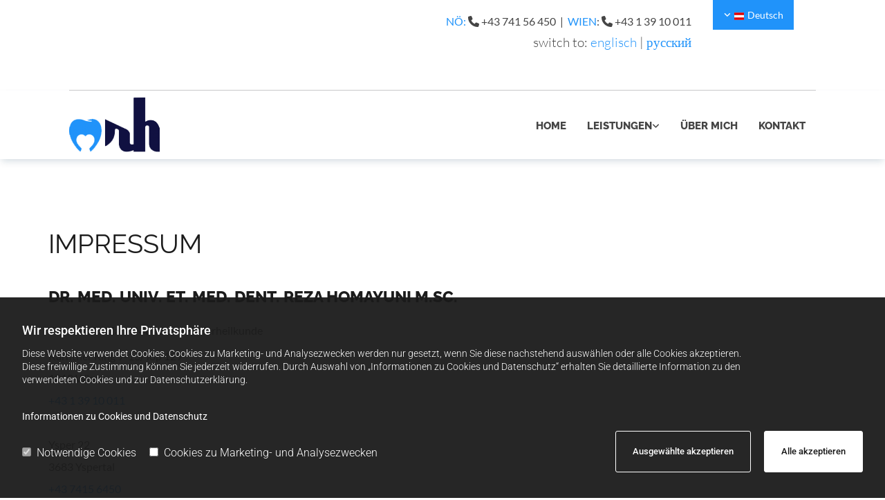

--- FILE ---
content_type: text/html; charset=UTF-8
request_url: https://www.zahnarzt-mit-herz.at/impressum
body_size: 15200
content:
<!DOCTYPE html> <html lang="de" data-currency="USD" data-lang="de" data-countrycode="de_DE" data-rHash="db5569cb0ceea481c9c118d35dbc0a14" dir="auto"> <head> <meta charset="UTF-8"/> <script>window.isCookieOptIn = true; window.whitelistedDomains = ["cdnmns\\.com","hcaptcha","youtube\\.com","ytimg\\.com","extra\\-cdn\\.com"];</script> <script> var doNoTrack = localStorage.getItem('mono_donottrack'); window.YETT_WHITELIST = [ /.*/ ]; window.YETT_UNBLOCKINLINE = true; if( window.isCookieOptIn && doNoTrack === null || String(doNoTrack) === 'true' ) { window.YETT_WHITELIST = [ new RegExp('(' + window.location.host + '|^)/assets/js(?!/reseller/padigital(-test)?)'), ].concat( window.whitelistedDomains.map( function(domain) { return new RegExp(domain); }) ); } !function(t,e){"object"==typeof exports&&"undefined"!=typeof module?e(exports):"function"==typeof define&&define.amd?define(["exports"],e):e((t=t||self).yett={})}(this,function(t){"use strict";window.MutationObserver||(window.MutationObserver=function(m){function a(t){this.i=[],this.m=t}function w(t){var e,n={type:null,target:null,addedNodes:[],removedNodes:[],previousSibling:null,nextSibling:null,attributeName:null,attributeNamespace:null,oldValue:null};for(e in t)n[e]!==m&&t[e]!==m&&(n[e]=t[e]);return n}function o(r,i){var a=l(r,i);return function(t){var e=t.length;if(i.a&&3===r.nodeType&&r.nodeValue!==a.a&&t.push(new w({type:"characterData",target:r,oldValue:a.a})),i.b&&a.b&&k(t,r,a.b,i.f),i.c||i.g)var n=function(b,t,e,h){function v(t,e,n,r,i){var a,o,l,c=t.length-1;for(i=-~((c-i)/2);l=t.pop();)a=n[l.j],o=r[l.l],h.c&&i&&Math.abs(l.j-l.l)>=c&&(b.push(w({type:"childList",target:e,addedNodes:[a],removedNodes:[a],nextSibling:a.nextSibling,previousSibling:a.previousSibling})),i--),h.b&&o.b&&k(b,a,o.b,h.f),h.a&&3===a.nodeType&&a.nodeValue!==o.a&&b.push(w({type:"characterData",target:a,oldValue:o.a})),h.g&&g(a,o)}function g(t,e){for(var n,r,i,a,o,l=t.childNodes,c=e.c,u=l.length,s=c?c.length:0,d=0,p=0,f=0;p<u||f<s;)(a=l[p])===(o=(i=c[f])&&i.node)?(h.b&&i.b&&k(b,a,i.b,h.f),h.a&&i.a!==m&&a.nodeValue!==i.a&&b.push(w({type:"characterData",target:a,oldValue:i.a})),r&&v(r,t,l,c,d),h.g&&(a.childNodes.length||i.c&&i.c.length)&&g(a,i),p++,f++):(y=!0,n||(n={},r=[]),a&&(n[i=S(a)]||(n[i]=!0,-1===(i=x(c,a,f,"node"))?h.c&&(b.push(w({type:"childList",target:t,addedNodes:[a],nextSibling:a.nextSibling,previousSibling:a.previousSibling})),d++):r.push({j:p,l:i})),p++),o&&o!==l[p]&&(n[i=S(o)]||(n[i]=!0,-1===(i=x(l,o,p))?h.c&&(b.push(w({type:"childList",target:e.node,removedNodes:[o],nextSibling:c[f+1],previousSibling:c[f-1]})),d--):r.push({j:i,l:f})),f++));r&&v(r,t,l,c,d)}var y;return g(t,e),y}(t,r,a,i);!n&&t.length===e||(a=l(r,i))}}function k(t,e,n,r){for(var i,a,o={},l=e.attributes,c=l.length;c--;)a=(i=l[c]).name,r&&r[a]===m||(u(e,i)!==n[a]&&t.push(w({type:"attributes",target:e,attributeName:a,oldValue:n[a],attributeNamespace:i.namespaceURI})),o[a]=!0);for(a in n)o[a]||t.push(w({target:e,type:"attributes",attributeName:a,oldValue:n[a]}))}function l(t,r){var i=!0;return function t(n){var e={node:n};return!r.a||3!==n.nodeType&&8!==n.nodeType?(r.b&&i&&1===n.nodeType&&(e.b=c(n.attributes,function(t,e){return r.f&&!r.f[e.name]||(t[e.name]=u(n,e)),t},{})),i&&(r.c||r.a||r.b&&r.g)&&(e.c=function(t,e){for(var n=[],r=0;r<t.length;r++)n[r]=e(t[r],r,t);return n}(n.childNodes,t)),i=r.g):e.a=n.nodeValue,e}(t)}function S(e){try{return e.id||(e.mo_id=e.mo_id||n++)}catch(t){try{return e.nodeValue}catch(t){return n++}}}function c(t,e,n){for(var r=0;r<t.length;r++)n=e(n,t[r],r,t);return n}function x(t,e,n,r){for(;n<t.length;n++)if((r?t[n][r]:t[n])===e)return n;return-1}a._period=30,a.prototype={observe:function(t,e){for(var n={b:!!(e.attributes||e.attributeFilter||e.attributeOldValue),c:!!e.childList,g:!!e.subtree,a:!(!e.characterData&&!e.characterDataOldValue)},r=this.i,i=0;i<r.length;i++)r[i].s===t&&r.splice(i,1);e.attributeFilter&&(n.f=c(e.attributeFilter,function(t,e){return t[e]=!0,t},{})),r.push({s:t,o:o(t,n)}),this.h||function(n){!function t(){var e=n.takeRecords();e.length&&n.m(e,n),n.h=setTimeout(t,a._period)}()}(this)},takeRecords:function(){for(var t=[],e=this.i,n=0;n<e.length;n++)e[n].o(t);return t},disconnect:function(){this.i=[],clearTimeout(this.h),this.h=null}};var t=document.createElement("i");t.style.top=0;var u=(t="null"!=t.attributes.style.value)?function(t,e){return e.value}:function(t,e){return"style"!==e.name?e.value:t.style.cssText},n=1;return a}(void 0));function a(e,t){var n=e&&(!t||t!==b)&&(!v.blacklist||v.blacklist.some(function(t){return t.test(e)}))&&(!v.whitelist||v.whitelist.every(function(t){return!t.test(e)}));return n&&-1===r.indexOf(e)&&(r.push(e),console.info("Script src '".concat(e,"' is blocked"))),n}function f(t){var e=t.getAttribute("src");return v.blacklist&&v.blacklist.every(function(t){return!t.test(e)})||v.whitelist&&v.whitelist.some(function(t){return t.test(e)})}var b="javascript/blocked",h=window.YETT_UNBLOCKINLINE||!1,v={blacklist:window.YETT_BLACKLIST,whitelist:window.YETT_WHITELIST},g={blacklisted:[]},r=[],y=new MutationObserver(function(t){for(var e=0;e<t.length;e++)for(var i=t[e].addedNodes,n=function(t){var n=i[t];if(1===n.nodeType&&"SCRIPT"===n.tagName&&!n.hasAttribute("data-noblock")){var e=n.src,r=n.type;if(a(e,r)){g.blacklisted.push(n.cloneNode()),n.type=b;n.addEventListener("beforescriptexecute",function t(e){n.getAttribute("type")===b&&e.preventDefault(),n.removeEventListener("beforescriptexecute",t)}),n.parentElement&&n.parentElement.removeChild(n)}}},r=0;r<i.length;r++)n(r)});y.observe(document.documentElement,{childList:!0,subtree:!0});var o=document.createElement;document.createElement=function(){for(var t=arguments.length,e=new Array(t),n=0;n<t;n++)e[n]=arguments[n];if("script"!==e[0].toLowerCase())return o.bind(document).apply(void 0,e);var r=o.bind(document).apply(void 0,e),i=r.setAttribute.bind(r);try{Object.defineProperties(r,{src:{get:function(){return r.getAttribute("src")},set:function(t){return a(t,r.type)&&!r.hasAttribute("data-noblock")&&i("type",b),i("src",t),!0}},type:{set:function(t){var e=a(r.src,r.type)&&!r.hasAttribute("data-noblock")?b:t;return i("type",e),!0}}}),r.setAttribute=function(t,e){"type"===t||"src"===t?r[t]=e:HTMLScriptElement.prototype.setAttribute.call(r,t,e)}}catch(t){console.warn("Yett: unable to prevent script execution for script src ",r.src,".\n",'A likely cause would be because you are using a third-party browser extension that monkey patches the "document.createElement" function.')}return r};var m=new RegExp("[|\\{}()[\\]^$+*?.]","g");t.unblock=function(){for(var t=arguments.length,n=new Array(t),e=0;e<t;e++)n[e]=arguments[e];n.length<1?(v.blacklist=[],v.whitelist=[]):(v.blacklist&&(v.blacklist=v.blacklist.filter(function(e){return n.every(function(t){return"string"==typeof t?!e.test(t):t instanceof RegExp?e.toString()!==t.toString():void 0})})),v.whitelist&&(v.whitelist=v.whitelist.concat(n.map(function(e){if("string"==typeof e){var n=".*"+e.replace(m,"\\$&")+".*";if(v.whitelist.every(function(t){return t.toString()!==n.toString()}))return new RegExp(n)}else if(e instanceof RegExp&&v.whitelist.every(function(t){return t.toString()!==e.toString()}))return e;return null}).filter(Boolean))));for(var r=document.querySelectorAll('script[type="'.concat(b,'"]')),i=0;i<r.length;i++){var a=r[i];f(a)&&(a.type="application/javascript",g.blacklisted.push(a),a.parentElement.removeChild(a))}for(var o=g.blacklisted.length-1;0<=o;--o){var l=g.blacklisted[o];if(f(l)){var c=document.createElement("script");c.setAttribute("src",l.src),c.setAttribute("type","application/javascript"),document.head.appendChild(c),g.blacklisted.splice(o,1)}}if(v.blacklist&&v.blacklist.length<1&&y.disconnect(),h)for(var u=document.querySelectorAll('script[type="javascript/inlineblocked"]'),s=0;s<u.length;s++){var d=u[s],p=document.createElement("script");p.type="text/javascript",p.innerText=d.innerText,d.parentNode.replaceChild(p,d)}},Object.defineProperty(t,"__esModule",{value:!0})}); </script><title>Impressum</title><meta name="keywords" content="Impressum"><meta name="description" content="Impressum"><meta property="og:type" content="website"><meta property="og:title" content="Impressum"><meta property="og:url" content="https://www.zahnarzt-mit-herz.at/impressum"><meta property="og:description" content="Impressum"><meta property="og:image" content="https://www.zahnarzt-mit-herz.at"><link rel='canonical' href='https://www.zahnarzt-mit-herz.at/impressum'/><meta name="viewport" content="width=device-width, initial-scale=1"><link rel='shortcut icon' type='image/x-icon' href='/uploads/3b5902XH/favicon.ico'/><link rel="preload" href="https://css-fonts.eu.extra-cdn.com/css?family=Roboto:300,500&display=swap" as="style"><link href="https://css-fonts.eu.extra-cdn.com/css?family=Roboto:300,500&display=swap" rel="stylesheet"><link rel="stylesheet" href="https://site-assets.cdnmns.com/108ab34d214b6bd35fa24bb0b75a9731/css/grids.css?1768836001521"><link rel="stylesheet" href="https://site-assets.cdnmns.com/108ab34d214b6bd35fa24bb0b75a9731/css/hcaptcha.css?1768836001521"><link rel="stylesheet" href="/assets/user-style.css?1755777890"><link rel="stylesheet" id="style_site" href="/assets/sitestyle.css?1755777890"><link rel="stylesheet" href="https://site-assets.cdnmns.com/108ab34d214b6bd35fa24bb0b75a9731/css/external-libs.css?1768836001521"><!--[if lt IE 9]><script src="https://site-assets.cdnmns.com/108ab34d214b6bd35fa24bb0b75a9731/js/html5shiv.js"></script><script src="https://site-assets.cdnmns.com/108ab34d214b6bd35fa24bb0b75a9731/js/respond.js"></script><![endif]--><script>if ('serviceWorker' in navigator){navigator.serviceWorker.getRegistrations().then(function(registrations) { for(registration in registrations) { registration.unregister(); }}); }</script><link rel="preconnect" href="https://site-assets.cdnmns.com/" crossorigin><link rel="preconnect" href="https://fonts.prod.extra-cdn.com/" crossorigin><style> #infobar { bottom: 0; top: inherit; } #r5000 { box-shadow: 0 5px 10px -2px rgba(7,51,84,0.17); z-index: 10; } </style> <meta name="google-site-verification" content="aJjCbiSQEEzYOIZBgWP6nEvBkZ8uo7EozIGdtqHEZoo"/> <meta name="google-site-verification" content="sJwfQCCSKn653IW9dY_a4OOtFWgoWUTApSc-ReasVwY"/> <script>window.ASSETSURL='https://site-assets.cdnmns.com/108ab34d214b6bd35fa24bb0b75a9731';</script></head> <body id="p1359" data-dateformat='d/m/Y' data-req="lazyload,quicklink"> <script> var dataLayer = dataLayer || []; dataLayer = [{ 'envelopeID': '1191073', 'industry': '', 'customer_ua_accountID': '', 'envelopeHostname': 'www.zahnarzt-mit-herz.at', 'SID': '1437473', 'cms': 'm' }]; </script> <script>(function(w,d,s,l,i){w[l]=w[l]||[];w[l].push({'gtm.start': new Date().getTime(),event:'gtm.js'});var f=d.getElementsByTagName(s)[0], j=d.createElement(s),dl=l!='dataLayer'?'&l='+l:'';j.async=true;j.src= 'https://www.googletagmanager.com/gtm.js?id='+i+dl;f.parentNode.insertBefore(j,f); })(window,document,'script','dataLayer','GTM-TVLVC2');</script> <script src='https://site-assets.cdnmns.com/108ab34d214b6bd35fa24bb0b75a9731/js/reseller/herold/herold_tracker.js'></script> <div id="r5001" class="row designRow"> <div class="container container-fluid"><div class="col col-sm-12"> <header><div id="r2650" class="row row hidden-lg hidden-md"> <div class="container container-fixed"><div id="c2438" class="col col-sm-12"><div id="m3462" class="module text"><p class="custom1"><span class="iconfont"></span> NÖ: <a href="tel:+4374156450" data-track-event="click" data-track-action="phone_link">+43 741 56 450</a></p></div> <div id="m2523" class="module text"><p class="custom1"><span class="iconfont"></span> WIEN: <a data-global="phone"  href="tel:+4313910011" data-track-event="click" data-track-action="phone_link">+43 1 39 10 011</a><a data-global="phone"  href="tel:+4313910011" data-track-event="click" data-track-action="phone_link"></a></p></div> </div> </div> </div> <div id="r3894" class="row row row"> <div class="container container-fixed "><div id="c1295" class="col col col col col-sm-12 col-lg-10 col-md-8"><div id="m3787" class="module text hidden-sm"><p class="custom1"><span style="color: rgb(32, 147, 250);">NÖ:</span>&nbsp;<span class="iconfont"></span>&nbsp;<a href="tel:+4374156450" data-track-event="click" data-track-action="phone_link">+43&nbsp;741 56 450</a>&nbsp; |&nbsp;&nbsp;<span style="color: rgb(32, 147, 250);">WIEN</span>:&nbsp;<span class="iconfont" style="font-weight: inherit; background-color: transparent;"></span>&nbsp;<a data-global="phone"  href="tel:+4313910011" data-track-event="click" data-track-action="phone_link">+43 1 39 10 011</a></p></div> <div id="m1462" class="module text"><p class="preamble" style="text-align: right;">switch to: <a href="/en" data-track-event="click" data-track-action="internal_link_clicked">englisch</a> | <a href="/ru" data-track-event="click" data-track-action="internal_link_clicked">русский</a></p></div> </div> <div id="c2974" class="col col col col col col-sm-12 col-lg-2 col-md-4 hidden-sm"><div id="m2194" class="module locale" data-req="locale" aria-label="Sprache auswählen" role="list"> <ul class="hide-visibility" aria-hidden="true"> <li class="active" role="listitem"><a href="/impressum" data-track-event="click" data-track-action="internal_link_clicked"><i class="localeIcon svg-at" aria-hidden="true"></i><span>Deutsch</span></a></li><li class="" role="listitem"><a href="/en" data-track-event="click" data-track-action="internal_link_clicked"><i class="localeIcon svg-gb" aria-hidden="true"></i><span>English</span></a></li><li class="" role="listitem"><a href="/ru" data-track-event="click" data-track-action="internal_link_clicked"><i class="localeIcon svg-ru" aria-hidden="true"></i><span>русский</span></a></li> </ul> </div></div> </div> </div> <div id="r5000" class="row "> <div class="container container-fluid"><div id="c5000" class="col col-lg-4 col-md-2 col-sm-5 flexCol"><div id="m2654" class="module autospacer"></div> <div class="flexWrap"> <a href="/"  title="Logo" aria-label="Logo" class="imageModuleWrap" id="w_m1985" data-track-event="click" data-track-action="internal_link_clicked"> <img src="[data-uri]" alt="Company Logo" data-author="" width="131" height="79" fetchpriority="high"/> <noscript data-lazyload-src="/uploads/5oln1bD5/Logo-rh.png" data-lazyload-id="m1985" data-lazyload-class="module image" data-lazyload-alt="Company Logo" data-req="" data-settings="enablehover=false,showelement=none,hovertransition=slowFadeIn"> <img id="m1985" class="module image" src="/uploads/5oln1bD5/Logo-rh.png" alt="Company Logo" width="131" height="79" data-author="" fetchpriority="high"/> </noscript> </a> </div> <div id="m1381" class="module autospacer"></div> </div> <div id="c4354" class="col col-lg-8 col-md-10 col-sm-7 flexCol"><div id="m4764" class="module autospacer"></div> <div class="flexWrap"> <nav id="m5000" class="module nav" data-settings="vertical=false,direction=right,push=true,activeParent=true,verticalNav-sm=true" aria-label="Navigation" tabindex="-1"> <ul class="navContainer"><li class=""> <a href="/" data-track-event="click" data-track-action="internal_link_clicked">Home</a> </li><li class=""> <a href="/leistungen" data-track-event="click" data-track-action="internal_link_clicked">Leistungen</a> <ul><li class=""> <a href="/leistungen/kieferorthopaedie" data-track-event="click" data-track-action="internal_link_clicked">Kieferorthopädie</a> <ul><li class=""> <a href="/leistungen/kieferorthopaedie/zahnspange-in-20-wochen" data-track-event="click" data-track-action="internal_link_clicked">Zahnspange in 20 Wochen</a> </li><li class=""> <a href="/leistungen/kieferorthopaedie/unsichtbare-zahnspange" data-track-event="click" data-track-action="internal_link_clicked">Unsichtbare Zahnspange</a> </li><li class=""> <a href="/leistungen/kieferorthopaedie/gratis-zahnspange" data-track-event="click" data-track-action="internal_link_clicked">Gratis Zahnspange</a> </li><li class=""> <a href="/leistungen/kieferorthopaedie/beispielbilder" data-track-event="click" data-track-action="internal_link_clicked">Beispielbilder</a> </li></ul> </li><li class=""> <a href="/leistungen/implantate" data-track-event="click" data-track-action="internal_link_clicked">Implantate</a> </li><li class=""> <a href="/leistungen/zahnersatz" data-track-event="click" data-track-action="internal_link_clicked">Zahnersatz</a> </li><li class=""> <a href="/leistungen/sofort-krone" data-track-event="click" data-track-action="internal_link_clicked">Sofort-Krone</a> </li><li class=""> <a href="/leistungen/aesthetische-zahnheilkunde" data-track-event="click" data-track-action="internal_link_clicked">Ästhetische Zahnheilkunde</a> </li><li class=""> <a href="/leistungen/oralchirurgie" data-track-event="click" data-track-action="internal_link_clicked">Oralchirurgie</a> </li><li class=""> <a href="/leistungen/bleaching" data-track-event="click" data-track-action="internal_link_clicked">Bleaching</a> </li><li class=""> <a href="/leistungen/prophylaxe" data-track-event="click" data-track-action="internal_link_clicked">Prophylaxe</a> </li><li class=""> <a href="/leistungen/angstpatienten" data-track-event="click" data-track-action="internal_link_clicked">Angstpatienten</a> </li></ul> </li><li class=""> <a href="/ueber-mich" data-track-event="click" data-track-action="internal_link_clicked">Über mich</a> </li><li class=""> <a href="/kontakt" data-track-event="click" data-track-action="internal_link_clicked">Kontakt</a> </li><li class=" hidden-lg hidden-md hidden-sm active"> <a href="/impressum" data-track-event="click" data-track-action="internal_link_clicked">Impressum</a> </li></ul> </nav></div> <div id="m4507" class="module autospacer"></div> </div> </div> </div> </header><div id="r5002" role="main" class="row designRow"> <div class="container container-fluid"><div class="col col-sm-12"><div class="row "> <div class="container container-fixed"><div class="col col-sm-12"><div id="m3356" class="module text"><h1 class="headline">Impressum</h1></div> <div id="m3048" class="module text"><h2 class="subtitle">Dr. med. univ. et. med. dent. Reza Homayuni M.Sc.</h2><p class="bodytext">Facharzt für Zahn,Mund und Kieferheilkunde</p><p>Kärntner Ring 9-13/Top 129</p><p>1010&nbsp;Wien<br></p><p><a data-global="phone"  href="tel:+4313910011" data-track-event="click" data-track-action="phone_link">+43 1 39 10 011</a></p><p><br></p><p>Ysper 22</p><p>3683 Yspertal</p><p><a href="tel:+4374156450" data-track-event="click" data-track-action="phone_link">+43 7415 6450</a></p><p><br><a data-global="phone"  href="tel:+4313910011" data-track-event="click" data-track-action="phone_link"></a></p><p><a href="mailto:info@zahnarzt-mit-herz.at" data-track-event="click" data-track-action="email_link">info@zahnarzt-mit-herz.at</a></p></div> <div id="m1895" class="module text"><p style="font-weight: bold;">Kammer/Berufsverband-Zugehörigkeit(en)</p><p>Zahnärztekammer</p></div> <div id="m1232" class="module text"><p class="bodytext">Anwendbare gewerbe- oder berufsrechtliche Vorschriften: Gewerbeordnung 1994, abrufbar unter <a href="http://www.ris.bka.gv.at" data-track-event="click" data-track-action="link_clicked">http://www.ris.bka.gv.at</a></p></div> <div id="m2774" class="module text"><h2 class="subtitle">Haftungsausschluss</h2><p>Inhalt des Onlineangebotes<br><br>Der Autor übernimmt keinerlei Gewähr für die Aktualität, Korrektheit, Vollständigkeit oder Qualität der bereitgestellten Informationen. Haftungsansprüche gegen den Autor, welche sich auf Schäden materieller oder ideeller Art beziehen, die durch die Nutzung oder Nichtnutzung der dargebotenen Informationen bzw. durch die Nutzung fehlerhafter und unvollständiger Informationen verursacht wurden, sind grundsätzlich ausgeschlossen, sofern seitens des Autors kein nachweislich vorsätzliches oder grob fahrlässiges Verschulden vorliegt. Alle Angebote sind freibleibend und unverbindlich. Der Autor behält es sich ausdrücklich vor, Teile der Seiten oder das gesamte Angebot ohne gesonderte Ankündigung zu verändern, zu ergänzen, zu löschen oder die Veröffentlichung zeitweise oder endgültig einzustellen.</p><p><br>Verweise und Links<br><br>Bei direkten oder indirekten Verweisen auf fremde Internetseiten (Links), die außerhalb des Verantwortungsbereiches des Autors liegen, würde eine Haftungsverpflichtung ausschließlich in dem Fall in Kraft treten, in dem der Autor von den Inhalten Kenntnis hat und es ihm technisch möglich und zumutbar wäre, die Nutzung im Falle rechtswidriger Inhalte zu verhindern. Der Autor erklärt hiermit ausdrücklich, dass zum Zeitpunkt der Linksetzung keine illegalen Inhalte auf den zu verlinkenden Seiten erkennbar waren. Auf die aktuelle und zukünftige Gestaltung, die Inhalte oder die Urheberschaft der gelinkten/verknüpften Seiten hat der Autor keinerlei Einfluss. Deshalb distanziert er sich hiermit ausdrücklich von allen Inhalten aller gelinkten/verknüpften Seiten, die nach der Linksetzung verändert wurden. Diese Feststellung gilt für alle innerhalb des eigenen Internetangebotes gesetzten Links und Verweise sowie für Fremdeinträge in vom Autor eingerichtete Gästebücher, Diskussionsforen und Mailinglisten. Für illegale, fehlerhafte oder unvollständige Inhalte und insbesondere für Schäden, die aus der Nutzung oder Nichtnutzung solcherart dargebotener Informationen entstehen, haftet allein der Anbieter der Seite, auf welche verwiesen wurde, nicht derjenige, der über Links auf die jeweilige Veröffentlichung lediglich verweist.</p><p><br>Urheber- und Kennzeichenrecht<br><br>Der Autor ist bestrebt, in allen Publikationen die Urheberrechte der verwendeten Grafiken, Tondokumente, Videosequenzen und Texte zu beachten, von ihm selbst erstellte Grafiken, Tondokumente, Videosequenzen und Texte zu nutzen oder auf lizenzfreie Grafiken, Tondokumente, Videosequenzen und Texte zurückzugreifen. Alle innerhalb des Internetangebotes genannten und ggf. durch Dritte geschützten Marken- und Warenzeichen unterliegen uneingeschränkt den Bestimmungen des jeweils gültigen Kennzeichenrechts und den Besitzrechten der jeweiligen eingetragenen Eigentümer. Allein aufgrund der bloßen Nennung ist nicht der Schluss zu ziehen, dass Markenzeichen nicht durch Rechte Dritter geschützt sind! Das Copyright für veröffentlichte, vom Autor selbst erstellte Objekte bleibt allein beim Autor der Seiten. Eine Vervielfältigung oder Verwendung solcher Grafiken, Tondokumente, Videosequenzen und Texte in anderen elektronischen oder gedruckten Publikationen ist ohne ausdrückliche Zustimmung des Autors nicht gestattet.</p><p>&nbsp;</p><p>Zusätzliche Informationspflicht</p><p>&nbsp;</p><p>AdobeStock_259290418 | a.dragan8 - stock.adobe.com</p><p><br>Datenschutz<br><br>Sofern innerhalb des Internetangebotes die Möglichkeit zur Eingabe persönlicher oder geschäftlicher Daten (E-Mail-Adressen, Namen, Anschriften) besteht, so erfolgt die Preisgabe dieser Daten seitens des Nutzers auf ausdrücklich freiwilliger Basis. Die Inanspruchnahme und Bezahlung aller angebotenen Dienste ist - soweit technisch möglich und zumutbar - auch ohne Angabe solcher Daten bzw. unter Angabe anonymisierter Daten oder eines Pseudonyms gestattet. Die Nutzung der im Rahmen des Impressums oder vergleichbarer Angaben veröffentlichten Kontaktdaten wie Postanschriften, Telefon- und Faxnummern sowie E-Mail-Adressen durch Dritte zur Übersendung von nicht ausdrücklich angeforderten Informationen ist nicht gestattet. Rechtliche Schritte gegen die Versender von so genannten Spam-Mails bei Verstößen gegen dieses Verbot sind ausdrücklich vorbehalten.</p><p>&nbsp;</p><p>Rechtswirksamkeit dieses Haftungsausschlusses<br><br>Dieser Haftungsausschluss ist als Teil des Internetangebotes zu betrachten, von dem aus auf diese Seite verwiesen wurde. Sofern Teile oder einzelne Formulierungen dieses Textes der geltenden Rechtslage nicht, nicht mehr oder nicht vollständig entsprechen sollten, bleiben die übrigen Teile des Dokumentes in ihrem Inhalt und ihrer Gültigkeit davon unberührt.</p><p><br>Google Analytics<br><br>Diese Website benutzt Google Analytics, einen Webanalysedienst der Google Inc. ("Google"). Google Analytics verwendet sog. "Cookies", Textdateien, die auf Ihrem Computer gespeichert werden und die eine Analyse der Benutzung der Website durch Sie ermöglichen. Die durch den Cookie erzeugten Informationen über Ihre Benutzung dieser Website werden in der Regel an einen Server von Google in den USA übertragen und dort gespeichert. Im Falle der Aktivierung der IP-Anonymisierung auf dieser Webseite, wird Ihre IP-Adresse von Google jedoch innerhalb von Mitgliedstaaten der Europäischen Union oder in anderen Vertragsstaaten des Abkommens über den Europäischen Wirtschaftsraum zuvor gekürzt. Nur in Ausnahmefällen wird die volle IP-Adresse an einen Server von Google in den USA übertragen und dort gekürzt. Die IP-Anonymisierung ist auf dieser Website aktiv. Im Auftrag des Betreibers dieser Website wird Google diese Informationen benutzen, um Ihre Nutzung der Website auszuwerten, um Reports über die Websiteaktivitäten zusammenzustellen und um weitere mit der Websitenutzung und der Internetnutzung verbundene Dienstleistungen gegenüber dem Websitebetreiber zu erbringen. Die im Rahmen von Google Analytics von Ihrem Browser übermittelte IP-Adresse wird nicht mit anderen Daten von Google zusammengeführt. Sie können die Speicherung der Cookies durch eine entsprechende Einstellung Ihrer Browser-Software verhindern; wir weisen Sie jedoch darauf hin, dass Sie in diesem Fall gegebenenfalls nicht sämtliche Funktionen dieser Website vollumfänglich werden nutzen können. Sie können darüber hinaus die Erfassung der durch das Cookie erzeugten und auf Ihre Nutzung der Website bezogenen Daten (inkl. Ihrer IP-Adresse) an Google sowie die Verarbeitung dieser Daten durch Google verhindern, indem Sie das unter dem folgenden Link verfügbare Browser-Plugin herunterladen und installieren: <a href="http://tools.google.com/dlpage/gaoptout?hl=de" target="_blank" rel="noopener" data-track-event="click" data-track-action="link_clicked">http://tools.google.com/dlpage/gaoptout?hl=de</a>.</p><p><br>Social PlugIns<br><br>Auf dieser Website werden PlugIns des sozialen Netzwerk Facebook, Facebook Inc., Menlo Park, California, United States, in Form eines „Like-Button“ und/oder des sozialen Netzwerks Google Plus der Google Inc., 1600 Amphitheatre Parkway, Mountain View, CA 94043, United States, in Form eines „+1-Button“ integriert. Das Plugin ermöglicht eine direkte Verbindung zwischen dem Browser des Nutzers und dem Facebook- bzw. Google-Server. Facebook bzw. Google ermitteln so Informationen (insbesondere Datum und Uhrzeit des Website-Aufrufs und sonstige browserbezogene Informationen) des Nutzers auf der Website. Wenn der Nutzer den Facebook „Like-Button“ bzw. den Google „+1-Button“ anklickt, während der Nutzer in seinem Facebook-Account bzw Google-Account eingeloggt ist, ist es Facebook bzw. Google weiters möglich, den Besuch auf der Website dem Profil des Nutzers zuzuordnen. Weitergehende Informationen finden Sie <a href="http://www.facebook.com/help/186325668085084" target="_blank" rel="noopener" data-track-event="click" data-track-action="link_clicked">hier</a>&nbsp;und <a href="http://www.google.com/intl/de/+/policy/+1button.html" target="_blank" rel="noopener" data-track-event="click" data-track-action="link_clicked">hier</a>. Mit Besuch der Website erklären Sie sich mit einer derartigen Verwendung Ihrer Nutzer-Informationen ausdrücklich einverstanden.</p><p><br>Online-Streitbeilegung<br><br>Die Europäische Kommission stellt eine Plattform zur Online-Streitbeilegung (OS) bereit, die Sie unter <a href="http://ec.europa.eu/odr/" data-track-event="click" data-track-action="link_clicked">http://ec.europa.eu/odr/</a> finden.</p><p>&nbsp;</p><p>Cookies<br><br>Bei Cookies handelt es sich um Dateien, die auf der lokalen Festplatte Ihres&nbsp;Computers angelegt werden. Sie ermöglichen ein besseres Nutzererlebnis, indem<br>sie Daten zu den von Ihnen aufgerufenen Websites abspeichern. So ermöglichen&nbsp;Cookies etwa, die Ladezeit einer mehrmals besuchten Website deutlich zu kürzen,&nbsp;oder Ihnen das erneute Eingeben von Daten zu erleichtern. Sie haben die&nbsp;Möglichkeit, das Speichern von Cookies auf Ihrem Rechner zu verhindern. Dazu<br>wählen Sie in Ihren Browser-Einstellungen die Option „Keine Cookies&nbsp;akzeptieren“. Sie können in Ihren Browser-Einstellungen auch definieren, dass&nbsp;Sie die Speicherung der Daten jedes Mal explizit bestätigen müssen. Des&nbsp;Weiteren können gespeicherte Cookies jederzeit gelöscht werden.<br><br>Falls Sie keine Cookies akzeptieren, kann es zu Einschränkungen in der Funktion&nbsp;oder zu verzögerter Ladezeit beim Aufruf dieser Website kommen.</p></div> </div> </div> </div> </div> </div> </div> <footer><div id="r1074" class="row "> <div class="container container-fixed"><div id="c3869" class="col col-sm-12 col-lg-3 col-md-6"><div id="m3477" class="module text"><p class="smallsubtitle" style="color: #ffffff;"><span class="iconfont "></span>&nbsp;Ordination Wien</p></div> <div id="m1028" class="module text"><p class="footertext" style="color: rgb(255, 255, 255);"><span style="font-weight: bold;"></span>Dr. med. univ. et. med. dent. Reza Homayuni M.Sc.</p><p class="footertext">Kärntner Ring 9-13/Top 129</p><p class="footertext">(Ringstraßen-Galerien, 1. Stock - oberhalb v. Billa Corso)</p><p class="footertext">1010&nbsp;Wien</p><p class="footertext">Tel.:&nbsp;<a data-global="phone"  href="tel:+4313910011" data-track-event="click" data-track-action="phone_link">+43 1 39 10 011</a></p><p class="footertext">E-Mail:&nbsp;<a href="mailto:info@zahnarzt-mit-herz.at" data-track-event="click" data-track-action="email_link">info@zahnarzt-mit-herz.at</a><a href="mailto:info@zahnarzt-mit-herz.at" data-track-event="click" data-track-action="email_link"></a></p><p><br></p><p class="footertext"><span style="font-weight: bold;">Kassen</span>: KFA, SVA, Cigna</p></div> </div> <div id="c3299" class="col col-lg-3 col-sm-12 col-md-6"><div id="m2300" class="module text"><p class="bodytext" style="color: rgb(255, 255, 255); font-weight: bold;">Terminvereinbarung</p></div> <div class="module openinghours2" id="m3517"> <p class="day clear footertext"> <span class="dayLabel">Montag - Freitag</span> <span class="ranges"> <span>10:00 - 19:00</span> </span> </p> </div> <div id="m3262" class="module text"><p class="bodytext" style="color: rgb(255, 255, 255); font-weight: bold;">Ordinationszeiten</p><p class="footertext">nach Vereinbarung</p></div> </div> <div id="c1985" class="col col-lg-3 col-md-6 col-sm-12"><div id="m1190" class="module text"><p class="smallsubtitle" style="color: #ffffff;"><span class="iconfont "></span> Ordination NÖ</p><p class="footertext" style="color: #ffffff;">Dr. med. univ. et. med. dent. Reza Homayuni M.Sc.</p><p class="footertext">Ysper 22</p><p class="footertext">3683 Yspertal</p><p class="footertext"><span class="iconfont "></span>&nbsp; <a href="tel:+4374156450" data-track-event="click" data-track-action="phone_link">+43&nbsp;741 56 450</a></p><p class="footertext"><span class="iconfont "></span>&nbsp;<a href="mailto:info@zahnarzt-mit-herz.at" data-track-event="click" data-track-action="email_link">info@zahnarzt-mit-herz.at</a></p><p>&nbsp;</p><p class="footertext" style="font-weight: bold;">Alle Kassen</p></div> </div> <div id="c1677" class="col col-lg-3 col-md-6 col-sm-12"><div id="m1083" class="module text"><p class="bodytext" style="color: rgb(255, 255, 255); font-weight: bold;">Ordinationszeiten</p></div> <div class="module openinghours2" id="m4118"> <p class="day clear footertext"> <span class="dayLabel">Dienstag</span> <span class="ranges"> <span>09:00 - 13:00</span> <span>15:00 - 19:00</span> </span> </p> <p class="day clear footertext"> <span class="dayLabel">Mittwoch</span> <span class="ranges"> <span>08:00 - 13:00</span> </span> </p> <p class="day clear footertext"> <span class="dayLabel">Freitag</span> <span class="ranges"> <span>09:00 - 13:00</span> <span>15:00 - 19:00</span> </span> </p> <p class="day clear footertext"> <span class="dayLabel">Samstag</span> <span class="ranges"> <span>08:00 - 10:00</span> </span> </p> </div> </div> <div class="col col-sm-12 col-md-12 col-lg-9"><a href="https://www.facebook.com/Zahnarzt.mit.Herz/" target="_blank" rel="noopener" title="" aria-label="" class="imageModuleWrap" id="w_m1976" data-track-event="click" data-track-action="link_clicked"> <img src="[data-uri]" alt="Facebook Logo" data-author="" width="130" height="130" fetchpriority="high"/> <noscript data-lazyload-src="/uploads/fQCTdIj2/f_logo_RGB-White_58.png" data-lazyload-id="m1976" data-lazyload-class="module image" data-lazyload-alt="Facebook Logo" data-req="" data-settings="enablehover=false,showelement=none,hovertransition=slowFadeIn"> <img id="m1976" class="module image" src="/uploads/fQCTdIj2/f_logo_RGB-White_58.png" alt="Facebook Logo" width="130" height="130" data-author="" fetchpriority="high"/> </noscript> </a> <a href="https://www.instagram.com/dr.rezahomayuni/" target="_blank" rel="noopener" title="" aria-label="" class="imageModuleWrap" id="w_m2262" data-track-event="click" data-track-action="link_clicked"> <img src="[data-uri]" alt="Instagram Logo" data-author="" width="130" height="130" fetchpriority="high"/> <noscript data-lazyload-src="/uploads/59wYDIMZ/Instagram-white-130.png" data-lazyload-id="m2262" data-lazyload-class="module image" data-lazyload-alt="Instagram Logo" data-req="" data-settings="enablehover=false,showelement=none,hovertransition=slowFadeIn"> <img id="m2262" class="module image" src="/uploads/59wYDIMZ/Instagram-white-130.png" alt="Instagram Logo" width="130" height="130" data-author="" fetchpriority="high"/> </noscript> </a> <div id="m3027" class="module text"><p class="footertext" style="text-align: left;"><a href="/" data-track-event="click" data-track-action="internal_link_clicked"></a><a href="/impressum" data-track-event="click" data-track-action="internal_link_clicked">Impressum</a> | <a href="/" data-track-event="click" data-track-action="internal_link_clicked">Datenschutzerklärung</a>&nbsp;|&nbsp;<a href="/kontakt" data-track-event="click" data-track-action="internal_link_clicked">Kontakt</a><a href="/kontakt" data-track-event="click" data-track-action="internal_link_clicked"></a></p></div> </div> </div> </div> </footer> <!-- Hardcoded border-top-width: 0px; and HEROLD are aware of this hacky fix --> <div class="row brandfooter noPadding" style="border-top-width: 0px;"> <div class="container container-fixed"> <div class="brandTextAlternativeContainer" style="justify-content: space-between;width: 100%;"> <a href='https://www.herold.at/marketing/websites/' target="_blank" rel="noopener" data-track-event="click" data-track-action="link_clicked"> <span class="brandingText" style="padding-right:10px" onmouseover="this.style.textDecoration='underline'" onmouseout="this.style.textDecoration='none'">Website erstellt von HEROLD</span> </a> <a href="https://www.herold.at/marketing/" target="_blank" rel="noopener" data-track-event="click" data-track-action="link_clicked"> <img src="https://site-assets.cdnmns.com/108ab34d214b6bd35fa24bb0b75a9731/css/img/herold/logo.png" alt="Online Marketing von HEROLD"/> </a> </div> </div> </div></div> </div> </div> <a href='#' data-req="scrollTop" class='scrollIcon hidden bottom_right' aria-label="Zum Anfang der Seite gehen" data-track-event="click" data-track-action="internal_link_clicked"> <span></span> </a><script async nomodule src="https://site-assets.cdnmns.com/108ab34d214b6bd35fa24bb0b75a9731/js/loader-polyfills.js?1768836001521"></script><script async src="https://site-assets.cdnmns.com/108ab34d214b6bd35fa24bb0b75a9731/js/loader.js?1768836001521"></script><!-- Google tag (gtag.js) --> <script async src="https://www.googletagmanager.com/gtag/js?id=G-KTFDQM75DR"> </script> <script> window.dataLayer = window.dataLayer || []; function gtag(){dataLayer.push(arguments);} gtag('js', new Date()); gtag('config', 'G-KTFDQM75DR'); </script><script type='application/ld+json'>{"@context":"http://schema.org","@type":"Dentist","@id":"https://www.zahnarzt-mit-herz.at/#global_business","name":"Dr. med. univ. et. med. dent. Reza Homayuni M.Sc.","address":{"@type":"PostalAddress","streetAddress":"K\u00e4rntner Ring 9-13/Top 129","addressLocality":"Wien","addressRegion":"","postalCode":"1010","addressCountry":"AT"},"email":"info@zahnarzt-mit-herz.at","telephone":"+43 1 39 10 011","latitude":"48.202024114506","longitude":"16.371952018186","url":"https://www.zahnarzt-mit-herz.at","openingHoursSpecification":[{"@type":"OpeningHoursSpecification","dayOfWeek":"http://schema.org/Monday","opens":"10:00","closes":"19:00"},{"@type":"OpeningHoursSpecification","dayOfWeek":"http://schema.org/Wednesday","opens":"15:00","closes":"19:00"},{"@type":"OpeningHoursSpecification","dayOfWeek":"http://schema.org/Thursday","opens":"10:00","closes":"19:00"}],"logo":"https://www.zahnarzt-mit-herz.at/uploads/5oln1bD5/Logo-rh.png"}</script> <div data-req='monooverlay' data-overlay-content='cookie-overlay'> <div class='overlayHeader'> <p class='overlayTitle'>Informationen zu Cookies und Datenschutz</p> </div> <div class='overlay-content text'><p>Diese Website verwendet Cookies. Dabei handelt es sich um kleine Textdateien, die mit Hilfe des Browsers auf Ihrem Endgerät abgelegt werden. Sie richten keinen Schaden an.</p><p>Cookies, die unbedingt für das Funktionieren der Website erforderlich sind, setzen wir gemäß Art 6 Abs. 1 lit b) DSGVO (Rechtsgrundlage) ein. Alle anderen Cookies werden nur verwendet, sofern Sie gemäß Art 6 Abs. 1 lit a) DSGVO (Rechtsgrundlage) einwilligen.</p><br/> <p>Sie haben das Recht, Ihre Einwilligung jederzeit zu widerrufen. Durch den Widerruf der Einwilligung wird die Rechtmäßigkeit der aufgrund der Einwilligung bis zum Widerruf erfolgten Verarbeitung nicht berührt. Sie sind nicht verpflichtet, eine Einwilligung zu erteilen und Sie können die Dienste der Website auch nutzen, wenn Sie Ihre Einwilligung nicht erteilen oder widerrufen. Es kann jedoch sein, dass die Funktionsfähigkeit der Website eingeschränkt ist, wenn Sie Ihre Einwilligung widerrufen oder einschränken.</p><br/> <p>Das Informationsangebot dieser Website richtet sich nicht an Kinder und Personen, die das 16. Lebensjahr noch nicht vollendet haben.</p><br/> <p>Um Ihre Einwilligung zu widerrufen oder auf gewisse Cookies einzuschränken, haben Sie insbesondere folgende Möglichkeiten:</p><ul><li>Verwenden Sie die Einstellungen Ihres Browsers. Details dazu finden Sie in der Hilfe-Funktion Ihres Browsers.</li><li>Sie können unter <a href=http://www.youronlinechoices.com/uk/your-ad-choices target="_blank" rel="noopener">http://www.youronlinechoices.com/uk/your-ad-choices</a> analysieren lassen, welche Cookies bei Ihnen verwendet werden und diese einzeln oder gesamt deaktivieren lassen. Es handelt sich dabei um ein Angebot der European Interactive Digital Advertising Alliance.</li></ul><p><b>Notwendige Cookies:</b></p><p><b>Die Website kann die folgenden, für die Website essentiellen, Cookies zum Einsatz bringen:</b></p><ul><li><b>Site session</b><br>Zweck: Um Sie von anderen Besucherinnen/Besuchern dieser Website zu unterscheiden.<br>Speicherdauer: Browser Session</li><li><b>Preferred language</b><br>Zweck: Bei mehrsprachigen Websites können wir Ihre bevorzugte Sprache so auch beim nächsten Mal wieder laden.<br>Speicherdauer: 1 Jahr</li><li><b>Currency</b><br>Zweck: Wenn ein Webshop zum Einsatz kommt, können wir bei Ihrem nächsten Besuch dieselbe Währung anzeigen, die Sie gewohnt sind. <br>Speicherdauer: 30 Tage</li></ul><br/> <p><b> Optionale Cookies zu Marketing- und Analysezwecken:</b></p><ul><li><b>Google Recaptcha</b><br>Zweck: Mithilfe von Google Recaptcha können wir validieren, ob Sie ein menschlicher Besucher, oder aber ein automatischer Bot sind. Mit diesem Zweck reduzieren wir Spam-Anfragen über die Website.<br> </li><li><b>Google Analytics</b><br>Zweck: Ermöglicht Analysen zur Anzahl und Dauer von Website-Besuchen. Mithilfe dieser Daten können wir die Website weiter verbessern und an Ihre Anforderungen als Besucher anpassen. <br> </li><li><b>Wufoo</b><br>Zweck: Verfügbarkeit, Versand und Speicherung von Online-Website-Formularen. <br></li><li><b>HEROLD Bewertungen</b><br>Zweck: Anzeige der HEROLD.at User-Bewertungen. <br></li><li><b>Facebook</b><br>Zweck: Anzeige von Social-Media-Beiträgen, Likes u. ä.<br/> Die Inhalte werden direkt von Facebook geladen und es kann zur Übertragung persönlicher Daten an die Server von Facebook kommen. <br></li><li><b> Adplorer</b><br>Zweck: Verwaltung und Tracking von Online-Werbekampagnen. <br></li><li><b>Feratel/Deskline</b><br>Zweck: Anbindung von Online-Buchungs-Diensten. <br></li><li><b>Seekda</b><br>Zweck: Anbindung von Online-Buchungs-Diensten. <br></li><li><b>Easybooking</b><br>Zweck: Anbindung von Online-Buchungs-Diensten. <br></li><li><b>Booking.com</b><br>Zweck: Anbindung von Online-Buchungs-Diensten. <br></li><li><b>Holidaycheck</b><br>Zweck: Bewertung von Dienstleistungen. <br></li><li><b>Google Maps </b><br>Zweck: Bereitstellung von Kartendiensten. <br></li><li><b>Yext</b><br>Zweck: Anzeige einheitlicher Unternehmens- und Leistungs-Daten auf mehreren Kanälen. <br></li><li><b>Vimeo</b><br>Zweck: Hosting und Anzeige von Videos. <br></li></ul><br/> <p>Cookies, die zu Marketing- und Analysezwecken gesetzt werden, werden zumeist länger als die jeweilige Session gespeichert; die konkrete Speicherdauer ist dem jeweiligen Informationsangebot des Anbieters zu entnehmen.</p><p>Weitere Informationen zur Verwendung von personenbezogenen Daten im Zusammenhang mit der Nutzung dieser Website finden Sie in unserer <a href=datenschutzerklarung>Datenschutzerklärung</a> gemäß Art 13 DSGVO.</p></div> </div><script data-req='cookie'>_monoCookie = {"topbar":{"type":"optIn","position":"bottom","texts":{"headline":"Wir respektieren Ihre Privatsph\u00e4re","description":"Diese Website verwendet Cookies. Cookies zu Marketing- und Analysezwecken werden nur gesetzt, wenn Sie diese nachstehend ausw\u00e4hlen oder alle Cookies akzeptieren. Diese freiwillige Zustimmung k\u00f6nnen Sie jederzeit widerrufen. Durch Auswahl von \u201eInformationen zu Cookies und Datenschutz\u201c erhalten Sie detaillierte Information zu den verwendeten Cookies und zur Datenschutzerkl\u00e4rung.","acceptBtnText":"Alle akzeptieren","acceptSelectedBtnText":"Ausgew\u00e4hlte akzeptieren","agreeBtnText":"OK","checkbox-necessary":"Notwendige Cookies","checkbox-thirdparty":"Cookies zu Marketing- und Analysezwecken","general-cookies":"Cookies","withdraw-headline-1":"Zustimmungs-ID","withdraw-description-1":"Wir speichern eine Zustimmungs-ID, um die Einwilligung der Besucher zu dokumentieren und nachverfolgen zu k\u00f6nnen. Diese ID ist zuf\u00e4llig und vollst\u00e4ndig anonymisiert. Falls Sie f\u00fcr diese Webseite einen Nachweis Ihrer Zustimmung anfordern m\u00f6chten, geben Sie bitte die Zustimmungs-ID an. Bitte beachten Sie, dass wenn Sie Cookies in Ihrem Browser l\u00f6schen, diese ID ebenfalls gel\u00f6scht wird und wir Ihre eindeutige Zustimmung nicht mehr nachvollziehen k\u00f6nnen.","withdraw-uuid-1":"Ihre Zustimmungs-ID:","withdraw-headline-2":"R\u00fccknahme der Zustimmung","withdraw-description-2":"Durch Klicken des Buttons auf diesem Banner widerrufen Sie Ihre Zustimmung, die Sie zuvor zum Laden von Cookies auf dieser Webseite gegeben haben. Wenn Sie die Webseite das n\u00e4chste Mal besuchen, wird der Cookie-Benachrichtigungsbanner erneut angezeigt und Sie k\u00f6nnen Ihre Cookie-Einstellungen ausw\u00e4hlen.","withdraw-consent-button":"Cookie-Zustimmung widerrufen"},"privacyLink":"<a href=\"#\" data-overlay-trigger='click' data-overlay-open='cookie-overlay'>Informationen zu Cookies und Datenschutz<\/a>","hasOverlay":true,"hasOverlayApiKey":false},"enableOptOut":"true","consent":{"authorization":"eyJ0eXAiOiJKV1QiLCJhbGciOiJIUzI1NiJ9.eyJyZXNlbGxlck5hbWUiOiJoZXJvbGQiLCJzaXRlSWQiOiIxMTkxMDczIn0.UVDSCCo5FIK4fI48Zswa4u3hmYz18ua9ZTSqKNU1LXY","url":"https:\/\/r71mn9p6ie.execute-api.eu-central-1.amazonaws.com\/prod\/"}};</script><!-- Mono global site tag (gtag.js) - Google Analytics --> <script async src='https://www.googletagmanager.com/gtag/js?id=G-Q02D6L8TLG'></script> <script> window.dataLayer = window.dataLayer || []; function gtag(){dataLayer.push(arguments);} gtag('js', new Date()); gtag('config', 'G-Q02D6L8TLG', { 'anonymize_ip': true, 'send_page_view': false, 'custom_map': {'dimension1': 'monoSiteId', 'dimension2': 'monoRendering'} }); gtag('event', 'monoAction', { 'monoSiteId': '1191073', 'monoRendering': 'website'}); gtag('event', 'page_view', { 'monoSiteId': '1191073', 'monoRendering': 'website'}); var _mtr = _mtr || []; _mtr.push(['addTracker', function (action) { gtag('event', action, { 'send_to': 'G-Q02D6L8TLG', 'event_label': 'monoAction', 'monoSiteId': '1191073', 'monoRendering': 'website' }); }]); _mtr.push(['addRawTracker', function() { gtag.apply(gtag,arguments); }]); </script> </body> </html>

--- FILE ---
content_type: text/css
request_url: https://www.zahnarzt-mit-herz.at/assets/sitestyle.css?1768836001521
body_size: 8378
content:
.headline { font-size:38px; line-height:1.2em; letter-spacing:0em; margin-bottom:20px; color:rgb(28, 28, 28); font-family:Raleway; font-weight:400; text-align:left; text-transform:uppercase;} .headline a:hover { text-decoration:underline;} nav { text-align:right;} nav > ul li > a { color:rgb(69, 69, 69); font-family:Raleway; font-size:15px; font-weight:800; transition:all 0.25s ease-in-out 0s;} nav:before { font-size:30px; color:rgb(69, 69, 69);} nav > ul > li > ul a { font-size:14px; color:rgb(255, 255, 255); font-weight:400;} nav > ul li > a:hover { color:rgb(32, 147, 250);} nav > ul li a { padding-top:10px; padding-right:0px; padding-bottom:10px; padding-left:0px; margin-top:10px; margin-right:15px; margin-left:15px; text-transform:uppercase; border-top-width:3px; border-color:rgba(0, 0, 0, 0); margin-bottom:10px;} nav > ul > li > ul li a { background-color:rgb(28, 28, 28); margin-bottom:0px; border-bottom-width:0px; padding-left:10px; padding-right:10px; border-top-width:0px; border-right-width:0px; border-left-width:0px; margin-top:0px; padding-top:7px; padding-bottom:7px; margin-left:0px; margin-right:0px;} nav.opened-menu > ul { background-color:rgb(255, 255, 255);} nav > ul .closeBtn { color:rgb(204, 204, 204);} nav > ul li.active > a { color:rgb(32, 147, 250); border-color:transparent;} nav > ul li a:hover { border-color:rgb(32, 147, 250);} nav > ul > li > ul li a:hover { border-color:transparent; background-color:rgb(32, 147, 250);} nav > ul > li > ul li.active > a { border-color:transparent; background-color:rgb(32, 147, 250); color:rgb(255, 255, 255); font-weight:800;} nav > ul > li > ul a:hover { color:rgb(255, 255, 255);} .subtitle { font-size:23px; line-height:1.2em; letter-spacing:0em; margin-bottom:20px; font-family:Raleway; text-transform:uppercase; font-weight:800; color:rgb(28, 28, 28);} .preamble { font-size:19px; line-height:1.5em; letter-spacing:0em; margin-bottom:5px; font-family:Lato; text-align:left; font-weight:300;} .bodytext { line-height:2em; margin-bottom:5px; font-size:16px; font-family:Lato;} .smalltext { line-height:1.2em; letter-spacing:0em; font-size:11px; margin-bottom:5px; font-family:Raleway;} body { color:rgb(69, 69, 69); font-size:16px; font-family:Lato; line-height:2em; font-weight:400; background-color:rgb(255, 255, 255);} body a { text-decoration:none; color:rgb(32, 147, 250);} body a:hover { color:rgb(32, 147, 250);} .button { margin-bottom:40px; border-radius:3px; font-weight:400; color:rgb(255, 255, 255); background-color:rgb(32, 147, 250); padding-top:7px; padding-right:20px; padding-bottom:5px; padding-left:20px; border-top-width:0px; border-left-width:0px; border-bottom-width:0px; border-right-width:0px; font-family:Raleway; text-transform:uppercase; border-top-left-radius:0px; border-top-right-radius:0px; border-bottom-right-radius:0px; border-bottom-left-radius:0px; font-size:14px;} .button:hover { background-color:rgb(28, 28, 28); color:rgb(255, 255, 255);} .button .buttonIcon.fa { margin-right:10px;} .form { margin-bottom:40px; padding-top:0px; padding-right:0px; padding-bottom:0px; padding-left:0px;} .form label { padding-bottom:0px; margin-bottom:10px; line-height:1.2em; font-family:Raleway;} .form input[type=text],.form textarea,.form select { border-radius:3px; border-color:rgb(204, 204, 204); color:rgb(69, 69, 69); font-size:14px; padding-top:10px; padding-right:10px; padding-bottom:10px; padding-left:10px; margin-top:0px; margin-right:0px; margin-bottom:20px; margin-left:0px; background-color:rgb(241, 241, 241); border-top-width:0px; border-left-width:0px; border-bottom-width:0px; border-right-width:0px; font-family:Raleway; border-top-left-radius:0px; border-top-right-radius:0px; border-bottom-right-radius:0px; border-bottom-left-radius:0px;} .form input[type=submit] { margin-top:20px; margin-bottom:0px; padding-top:10px; padding-bottom:7px;} .form .thankYou { color:rgb(32, 147, 250);} .form .optins span>a.optinLink:hover { color:rgb(69, 69, 69);} .form .optins label>a.optinLink { color:rgb(69, 69, 69);} .form input[type=checkbox]+span,.form input[type=radio]+span,.form .form_option input[type=checkbox]+label:not([class*="optin"]) { font-size:13px; line-height:1.6em; margin-left:10px; margin-bottom:20px; margin-right:20px;} .text { margin-bottom:40px; padding-top:0px; padding-right:0px; padding-bottom:0px; padding-left:0px;} .image { margin-bottom:40px; padding-top:0px; padding-right:0px; padding-bottom:0px; padding-left:0px;} .map { margin-bottom:40px;} .gallery { margin-bottom:40px;} .row { padding-top:100px; padding-right:30px; padding-bottom:60px; padding-left:30px; background-color:rgb(255, 255, 255);} .col { margin-bottom:0px; padding-left:15px; padding-right:15px; margin-top:0px; padding-bottom:0px;} .custom1 { color:rgb(69, 69, 69); font-family:Lato; text-align:right;} .custom1 a { color:rgb(69, 69, 69);} .custom1 a:hover { color:rgb(69, 69, 69);} .custom2 { color:rgb(32, 147, 250); font-family:Raleway; font-size:15px; font-weight:800; text-transform:uppercase; font-style:normal; line-height:1.20em; text-align:right;} .custom4 {} .custom5 {} .custom3 { text-transform:uppercase; margin-bottom:20px; color:rgb(32, 147, 250); font-weight:400; letter-spacing:0.15em; font-size:17px;} .smallsubtitle { font-size:17px; line-height:1.2em; margin-bottom:5px; color:rgb(28, 28, 28); text-align:left; font-family:Raleway; font-weight:800; font-style:normal; text-transform:uppercase;} .spottext { font-size:75px; color:rgb(69, 69, 69); line-height:1.2em; text-align:left; margin-bottom:20px; font-family:Raleway; text-transform:uppercase; font-weight:800;} .spottext a { color:rgb(255, 255, 255);} .spottext a:hover { color:rgb(255, 255, 255);} .footertext { font-size:13px; line-height:1.6em; margin-bottom:0px; font-family:Lato; color:rgb(255, 255, 255);} .companyname { font-size:22px; text-align:left; line-height:1.2em; font-family:Raleway;} .companyname a { color:rgb(69, 69, 69);} .companyname a:hover { color:rgb(69, 69, 69);} .smallspottext { line-height:1.5em; color:rgb(255, 255, 255); text-align:center; font-size:23px; margin-bottom:5px; font-family:Raleway;} .smallspottext a { color:rgb(255, 255, 255);} .smallspottext a:hover { color:rgb(255, 255, 255);} .locale { text-align:center;} .locale ul li a { transition:all 0.25s ease-in 0s; color:rgb(241, 241, 241); font-size:14px;} .locale ul li { background-color:rgb(32, 147, 250); padding-top:5px; padding-right:15px; padding-bottom:5px; padding-left:15px;} .locale ul li:hover { background-color:rgb(32, 147, 250);} .locale ul li a:hover { color:rgb(255, 255, 255);} .locale ul li.active a { color:rgb(255, 255, 255);} .locale ul li.active { background-color:rgb(32, 147, 250);} .button2 { font-size:18px; line-height:1em; margin-bottom:40px; border-radius:3px; color:rgb(255, 255, 255); display:table; margin-left:auto; margin-right:auto; padding-top:20px; padding-right:30px; padding-bottom:19px; padding-left:30px; border-top-width:2px; border-right-width:2px; border-bottom-width:2px; border-left-width:2px; border-color:rgb(255, 255, 255); font-family:Raleway; text-transform:uppercase; text-align:center; border-top-left-radius:0px; border-top-right-radius:0px; border-bottom-right-radius:0px; border-bottom-left-radius:0px;} .button2:hover { color:rgb(28, 28, 28); border-color:rgb(241, 241, 241); background-color:rgb(255, 255, 255);} .button2 .buttonIcon.fa { margin-right:10px;} .divider { border-top-width:3px; border-color:rgb(32, 147, 250); width:10%; display:table; margin-left:0; margin-right:auto; margin-bottom:20px;} .singlePost .divider { margin-bottom:40px;} .socialmedia { text-align:right; font-size:19px;} .socialmedia li { margin-left:0px; margin-bottom:10px; margin-right:10px;} .paymenticons li { padding-bottom:0px; margin-bottom:10px; margin-left:0px; padding-left:0px; margin-right:10px;} .paymenticons { text-align:left;} .linklist { padding-bottom:0px; padding-left:0px; margin-bottom:40px; margin-top:0px;} .linklist a { margin-bottom:1px; background-color:rgb(241, 241, 241); padding-top:10px; padding-right:10px; padding-bottom:10px; padding-left:10px; font-size:15px; font-family:Raleway; color:rgb(28, 28, 28);} .linklist a:hover { background-color:rgb(241, 241, 241); color:rgb(28, 28, 28);} .linklist .linklistTitle { font-size:17px; text-align:left; font-weight:800;} .breadcrumb li a { margin-bottom:10px; margin-left:10px; margin-right:10px;} .cart { display:table; margin-left:auto; margin-right:0; margin-bottom:0px;} .cart .cartBtn { color:rgb(255, 255, 255); font-size:20px;} .cart .cartAmount { font-size:12px; color:rgb(255, 255, 255); background-color:rgb(32, 147, 250); width:16px; height:16px; margin-left:-5px; border-top-left-radius:100px; border-top-right-radius:100px; border-bottom-right-radius:100px; border-bottom-left-radius:100px; margin-top:-8px;} .cart .checkoutBtn { margin-bottom:0px;} .cart .title { margin-bottom:20px;} .cart .subTotalText { margin-top:0px;} .cart .subTotal { margin-bottom:10px; margin-top:5px;} .cart .cartContents { background-color:rgb(241, 241, 241);} .cart .divider { margin-bottom:10px;} .search { display:table; margin-left:auto; margin-right:0;} .search .searchicon { color:rgb(255, 255, 255); width:16px; height:16px; border-top-left-radius:100px; border-top-right-radius:100px; border-bottom-right-radius:100px; border-bottom-left-radius:100px; font-size:16px; margin-bottom:0px;} .review { margin-bottom:40px; background-color:rgb(241, 241, 241); padding-top:20px; padding-right:20px; padding-bottom:20px; padding-left:20px;} .review .reviewName { text-align:center; margin-bottom:5px;} .review .reviewDescription { text-align:center;} .review .reviewRating { text-align:center;} .review .reviewRating .star { margin-right:2px; margin-left:2px;} .review .authorDate { text-align:center;} .html { margin-bottom:40px;} .blog .details { padding-top:0px; margin-top:15px; margin-bottom:20px;} .blog .readMore { margin-top:20px; margin-bottom:40px;} .catalog { margin-bottom:40px;} .catalog .productText { padding-top:10px;} .catalog .visualTag { text-align:center; text-transform:uppercase; padding-top:7px; padding-right:7px; padding-bottom:7px; padding-left:7px;} .emailshare a { margin-bottom:20px;} .openinghours .specialDayTitle { margin-top:20px;} .openinghours { margin-bottom:40px;} .offers { margin-bottom:40px; background-color:rgb(241, 241, 241); padding-top:20px; padding-right:20px; padding-bottom:20px; padding-left:20px;} .offers .button { margin-bottom:0px; margin-top:20px; display:table; margin-left:auto; margin-right:auto;} .offers .offerName { text-align:center;} .offers .offerDescription { text-align:center;} .offers .offerPrice { text-align:center;} .offers .validFrom { text-align:center;} .offers .validThrough { text-align:center;} .list { margin-bottom:40px;} .list .listIcon { font-size:21px; width:30px; height:30px; margin-right:10px; color:rgb(32, 147, 250);} .list .listIcon:hover { color:rgb(32, 147, 250);} .list .listItem { margin-bottom:10px;} .video { margin-bottom:40px;} .singleProduct .addBtn { padding-top:13px;} .singleProduct .gallery .visualTag { text-align:center; font-size:21px; text-transform:uppercase; padding-top:10px; padding-right:10px; padding-bottom:10px; padding-left:10px;} .singleProduct .divider { margin-bottom:20px; margin-top:0px;} .pricelist { margin-bottom:40px;} .pricelist li { margin-bottom:20px;} .checkout .divider { margin-bottom:20px;} .checkout .descriptivetext { padding-bottom:20px;} .checkout .infolabel { padding-bottom:10px;} .verticalnav { margin-bottom:40px;} .verticalnav > li > a { color:rgb(32, 147, 250); margin-bottom:10px;} .verticalnav > li > a:hover { color:rgb(28, 28, 28);} nav > li.active > a { color:rgb(28, 28, 28);} .verticalnav > li > ul a { color:rgb(32, 147, 250);} .verticalnav > li > ul a:hover { color:rgb(28, 28, 28);} .verticalnav > li > ul li.active > a { color:rgb(28, 28, 28);} .verticalnav > li > ul li a { margin-bottom:10px;} .singlePost .blogShare { margin-bottom:40px;} .imagelist { margin-bottom:40px;} .facebookpage { margin-bottom:40px;} .instagramembed { margin-bottom:40px;} .googleplusone { margin-bottom:40px;} .openinghours2 { margin-bottom:40px;} .shopfilter .shop_filter { background-color:rgb(241, 241, 241);} .shopfilter .filter_label { color:rgb(69, 69, 69);} .shopfilter label { color:rgb(69, 69, 69);} .shopfilter .price-text { color:rgb(69, 69, 69);} .shopfilter .clearSelection { color:rgb(69, 69, 69);} .shopfilter .ui-slider { background-color:rgb(32, 147, 250);} .shopfilter .ui-slider-range { background-color:rgb(204, 204, 204);} .shopfilter .ui-slider-handle { background-color:rgb(255, 255, 255); border-color:rgb(204, 204, 204);} .scrollIcon { background-color:rgb(32, 147, 250); border-top-left-radius:100px; border-top-right-radius:100px; border-bottom-right-radius:100px; border-bottom-left-radius:100px;} .scrollIcon span:before { color:rgb(255, 255, 255);} .scrollIcon:hover { background-color:rgb(32, 147, 250);} .brandfooter { font-size:13px; margin-top:0px; margin-bottom:0px; background-color:rgb(32, 147, 250); border-top-width:8px; color:rgb(255, 255, 255);} .brandfooter a { color:rgb(255, 255, 255);} .brandfooter a:hover { color:rgb(255, 255, 255);} .crmlogin .loginOverlay { background-color:rgb(28, 28, 28);} .crmlogin .title { color:rgb(255, 255, 255);} .crmlogin .links .requestAccess { color:rgb(255, 255, 255);} .crmlogin .links .forgotPw { color:rgb(255, 255, 255);} .crmlogin .submitBtn { background-color:rgb(32, 147, 250); border-top-left-radius:100px; border-top-right-radius:100px; border-bottom-right-radius:100px; border-bottom-left-radius:100px; font-family:Raleway;} .crmlogin input[type=text], .crmlogin input[type=password] { font-family:Raleway;} .crmUserpage .form label { font-family:Raleway;} .crmUserpage .form input[type=text],.crmUserpage .form textarea,.crmUserpage .form select { font-family:Raleway; color:rgb(113, 113, 113);} .accordion { margin-bottom:40px;} .accordion .itemTitle { font-weight:400; font-size:20px; border-top-width:1px; border-color:rgb(32, 147, 250); padding-top:10px; padding-bottom:10px; padding-left:20px; padding-right:20px;} .accordion .itemTitle:hover { border-color:rgb(32, 147, 250);} .accordion li.active .itemTitle { border-color:rgb(32, 147, 250);} .accordion .itemContent { border-left-width:20px; border-right-width:20px; border-top-width:20px; border-bottom-width:20px;} .accordion .button { margin-bottom:20px; margin-top:20px; background-color:rgba(0, 0, 0, 0); border-color:transparent; color:rgb(32, 147, 250); padding-top:0px; padding-right:0px; padding-bottom:0px; padding-left:0px; font-weight:800;} .accordion .button:hover { background-color:transparent; border-color:transparent; color:rgb(32, 147, 250);} @media only screen and (max-width:1199px) {nav:before { font-size:21px;} nav > ul li a { border-bottom-width:0px; margin-right:0px; margin-left:35px;} nav.opened-menu > ul { background-color:rgb(241, 241, 241); padding-top:20px; padding-right:20px; padding-bottom:20px; padding-left:20px;} nav > ul .closeBtn { color:rgb(69, 69, 69);} nav > ul > li > ul a { font-weight:400;} nav > ul > li > ul li.active > a { font-weight:800;} .custom4 {} .custom4 a {} .custom4 a:hover {} .custom1 { line-height:1.2em; font-size:14px;} .custom3 {} .custom3 a {} .custom3 a:hover {} body {} body a {} body a:hover {} .text {} .headline { font-size:30px;} .subtitle { font-size:20px; line-height:1.5em;} .preamble { font-size:19px;} .bodytext {} .bodytext a {} .bodytext a:hover {} .smalltext { font-size:12px;} .smalltext a {} .smalltext a:hover {} .spottext { font-size:51px;} .companyname { font-size:18px;} .companyname a {} .companyname a:hover {} .footertext { font-size:12px;} .footertext a {} .footertext a:hover {} .custom2 { font-size:25px;} .divider { width:25%;} .accordion .itemTitle { font-size:17px;} }@media only screen and (max-width:767px) {nav:before { font-size:21px;} nav.opened-menu > ul { background-color:rgb(241, 241, 241);} nav > ul li a { padding-right:10px; padding-left:10px; border-top-width:0px; border-left-width:0px; border-color:transparent; background-color:transparent; border-right-width:0px;} nav > ul li a:hover { background-color:transparent; border-color:rgb(32, 147, 250);} nav > ul > li > ul li a { background-color:transparent; border-color:rgba(255, 255, 255, 0);} nav > ul li > a { font-size:20px; color:rgb(28, 28, 28); font-weight:400;} nav > ul > li > ul a { font-size:17px; color:rgb(28, 28, 28);} nav > ul li.active > a { background-color:transparent; border-color:rgba(0, 0, 0, 0); color:rgb(32, 147, 250); font-weight:800;} nav > ul > li > ul li.active > a { border-color:rgba(255, 255, 255, 0); color:rgb(32, 147, 250); font-weight:800; background-color:transparent;} nav > ul > li > ul li a:hover { border-color:rgb(32, 147, 250); background-color:transparent;} nav > ul li > a:hover { color:rgb(28, 28, 28);} nav > ul .closeBtn { color:rgb(28, 28, 28);} nav > ul > li > ul a:hover { color:rgb(28, 28, 28);} .headline { font-size:23px;} .subtitle { font-size:21px;} .preamble { font-size:18px;} .text { margin-bottom:20px; padding-right:0px; padding-left:0px;} .col { padding-bottom:20px; padding-left:20px; padding-right:20px;} .row { padding-top:40px; padding-left:0px; padding-right:0px;} .form { margin-bottom:20px; padding-top:0px; padding-right:0px; padding-bottom:0px; padding-left:0px;} .form label {} .form input[type=submit] {} .form input[type=submit]:hover {} .form input[type=text],.form textarea,.form select {} .form .thankYou {} .form input[type=checkbox]+span,.form input[type=radio]+span,.form .form_option input[type=checkbox]+label:not([class*="optin"]) { margin-bottom:10px; margin-right:10px;} .gallery { margin-bottom:20px;} .map { margin-bottom:20px;} .image { margin-bottom:20px;} .button { margin-bottom:20px;} .button:hover {} .custom1 { color:rgb(255, 255, 255);} .custom1 a { color:rgb(255, 255, 255);} .custom1 a:hover { color:rgb(255, 255, 255);} .custom2 {} .custom2 a {} .custom2 a:hover {} .custom3 {} .custom3 a {} .custom3 a:hover {} .custom4 {} .custom4 a {} .custom4 a:hover {} .custom5 {} .custom5 a {} .custom5 a:hover {} .spottext { font-size:21px;} body {} body a {} body a:hover {} .locale {} .locale ul li a {} .locale ul li a:hover {} .locale ul li.active a {} .locale ul li {} .locale ul li:hover {} .locale ul li.active {} .smallsubtitle { font-size:19px;} .smallspottext { font-size:20px;} .smallspottext a {} .smallspottext a:hover {} .companyname { font-size:20px;} .companyname a {} .companyname a:hover {} .footertext {} .footertext a {} .footertext a:hover {} .button2 { margin-bottom:20px;} .button2:hover {} .socialmedia { text-align:center; font-size:22px;} .socialmedia li a { width:45px; height:45px;} .review { margin-bottom:20px;} .linklist { margin-bottom:20px;} .html { margin-bottom:20px; padding-bottom:0px; padding-top:0px;} .catalog { margin-bottom:20px;} .blog .readMore { margin-bottom:20px;} .openinghours { margin-bottom:20px;} .video { margin-bottom:20px;} .list { margin-bottom:20px;} .offers { margin-bottom:20px;} .cart .subTotalText { margin-top:5px; margin-bottom:10px;} .cart .prodPrice { margin-top:10px; margin-bottom:10px;} .pricelist { margin-bottom:20px;} .verticalnav { margin-bottom:20px;} .imagelist { margin-bottom:20px;} .facebookpage { margin-bottom:20px;} .instagramembed { margin-bottom:20px;} .googleplusone { margin-bottom:20px;} .openinghours2 { margin-bottom:20px;} .scrollIcon { background-color:rgb(32, 147, 250);} .scrollIcon:hover { background-color:rgb(32, 147, 250);} }#r5001 { padding-left:0px; padding-right:0px;} #r5001 > .container {} #r3894 { padding-bottom:0px; background-color:transparent; padding-top:0px; padding-right:100px; padding-left:100px; margin-bottom:0px;} #c1295 { padding-right:0px; border-color:rgb(204, 204, 204); border-bottom-width:1px; padding-top:15px; padding-bottom:50px;} #m3787 { margin-bottom:0px;} #m1462 { margin-bottom:0px;} #c2974 { border-color:rgb(204, 204, 204); border-bottom-width:1px;} #r5000 { background-color:rgb(255, 255, 255); background-position:50% 100%; background-repeat:no-repeat; padding-top:0px; padding-right:100px; padding-left:100px; padding-bottom:0px;} #c5000 { padding-left:0px; padding-top:10px; padding-right:0px; padding-bottom:10px;} #m1985 { margin-bottom:0px; max-width:90%;} #c4354 { padding-right:0px;} #r5002 { background-position:50% 0%; background-repeat:repeat-y;} #r5002 > .container {} #r1074 { padding-top:50px; padding-bottom:10px; background-color:rgb(28, 28, 28); margin-bottom:0px;} #c3869 { background-color:rgb(21, 21, 21); padding-left:30px; padding-top:30px; padding-right:30px; padding-bottom:30px; margin-bottom:40px;} #m3477 { margin-bottom:0px;} #m1028 { margin-bottom:0px;} #c3299 { border-color:rgb(28, 28, 28); border-right-width:15px; background-color:rgb(21, 21, 21); padding-top:30px; padding-right:30px; padding-bottom:30px; border-top-width:0px; border-bottom-width:0px; border-left-width:0px; margin-bottom:40px;} #m2300 { margin-bottom:0px;} #m3517 { margin-bottom:20px;} #c1985 { border-color:rgb(28, 28, 28); border-left-width:15px; background-color:rgb(21, 21, 21); padding-left:30px; padding-top:30px; padding-right:30px; padding-bottom:30px; margin-bottom:40px;} #m1190 { margin-bottom:0px;} #c1677 { background-color:rgb(21, 21, 21); padding-left:30px; padding-top:30px; padding-right:30px; padding-bottom:30px; margin-bottom:40px;} #m1083 { margin-bottom:0px;} #m4118 { margin-bottom:20px;} #m1976 { max-width:6%; float:left; margin-right:20px;} #m2262 { max-width:6%;} #p9157 #r3465 { padding-top:550px; padding-bottom:0px; background-image:url(/uploads/AlOIoj3w/AdobeStock_255768793.jpg); background-size:cover; background-repeat:no-repeat; background-position:50% 50%; padding-left:0px; padding-right:0px; background-attachment:fixed;} #p9157 #r3465.bgfilter:before { background-color:rgba(0, 0, 0, 0.4);} #p9157 #c4773 { background-color:rgba(0, 0, 0, 0.31); padding-left:100px; padding-right:100px; padding-top:20px; margin-bottom:-20px;} #p9157 #r3463 { background-image:url(/uploads/c1Jb8wSC/Kreis-1.jpg); background-repeat:no-repeat; background-position:100% 100%; border-style:solid; padding-bottom:20px;} #p9157 #c2301 { border-style:solid; padding-left:130px; padding-right:130px;} #p9157 #m3606 { margin-bottom:20px;} #p9157 #m1199 { border-style:solid;} #p9157 #r2418 { padding-top:20px; background-color:rgb(255, 255, 255);} #p9157 #c4640 { padding-left:40px; padding-top:40px; padding-right:40px; background-color:rgb(32, 147, 250); border-color:rgb(255, 255, 255); border-left-width:15px; border-top-width:15px; border-right-width:15px; border-bottom-width:15px;} #p9157 #c2506 { padding-left:40px; padding-top:40px; padding-right:40px; background-color:rgb(32, 147, 250); border-color:rgb(255, 255, 255); border-left-width:15px; border-top-width:15px; border-right-width:15px; border-bottom-width:15px;} #p9157 #c2195 { padding-left:40px; padding-top:40px; padding-right:40px; background-color:rgb(32, 147, 250); border-color:rgb(255, 255, 255); border-left-width:15px; border-top-width:15px; border-right-width:15px; border-bottom-width:15px;} #p9157 #c4628 { background-image:none; background-size:cover; background-repeat:no-repeat; background-position:50% 50%; background-color:transparent; padding-right:50px;} #p9157 #c1710 { padding-top:0px; padding-left:50px; padding-right:50px;} #p9157 #m1267 { margin-bottom:20px;} #p9157 #r4957 { padding-bottom:100px; background-image:url(/uploads/Gv7UHAON/kreis-3.jpg); background-repeat:no-repeat; background-position:0% 50%;} #p9157 #c3464 { padding-top:0px; padding-left:130px; padding-right:130px;} #p9157 #m1758 { margin-bottom:20px;} #p9157 #r3771 { padding-top:0px;} #p9157 #c3854 { padding-top:0px; padding-left:130px; padding-right:130px;} #p2109 #r1460 { padding-bottom:20px; background-image:url(/uploads/c1Jb8wSC/Kreis-1.jpg); background-repeat:no-repeat; background-position:100% 100%; background-size:auto; background-attachment:fixed;} #p2109 #c1331 { padding-left:130px; padding-top:0px; padding-right:130px;} #p2109 #m4712 { margin-bottom:20px;} #p2109 #m1105 .itemContent { border-style:solid;} #p2109 #m1105 { border-style:solid;} #p5860 #r2224 { background-image:url(/uploads/GWqcFhpE/kreis-4_127.jpg); padding-top:80px; padding-bottom:0px; padding-right:0px; padding-left:0px; background-repeat:no-repeat; background-position:100% 0%;} #p5860 #c1497 { padding-top:0px; padding-right:0px; padding-left:0px; background-image:url(/uploads/NmdxXnr3/AdobeStock_292296185.jpg); background-size:cover; background-repeat:no-repeat; background-position:50% 50%;} #p5860 #c1342 { padding-top:150px; padding-right:100px; padding-bottom:110px; padding-left:100px;} #p5860 #m3606 { margin-bottom:20px;} #p5860 #r4058 { padding-bottom:100px; background-image:url(/uploads/Gv7UHAON/kreis-3.jpg); background-repeat:no-repeat; background-position:0% 50%;} #p5860 #c1710 { padding-top:0px; padding-left:130px; padding-right:130px;} #p8867 #r2224 { background-image:url(/uploads/GWqcFhpE/kreis-4_127.jpg); padding-top:80px; padding-bottom:0px; padding-right:0px; padding-left:0px; background-repeat:no-repeat; background-position:100% 0%;} #p8867 #c1497 { padding-top:0px; padding-right:0px; padding-left:0px; background-image:url(/uploads/YhjjWBq7/AdobeStock_222106228.jpg); background-size:cover; background-repeat:no-repeat; background-position:100% 50%;} #p8867 #c1342 { padding-top:150px; padding-right:100px; padding-bottom:110px; padding-left:100px;} #p8867 #m3606 { margin-bottom:20px;} #p8867 #r4058 { padding-bottom:100px; background-image:url(/uploads/Gv7UHAON/kreis-3.jpg); background-repeat:no-repeat; background-position:0% 50%;} #p8867 #c1710 { padding-top:0px; padding-left:130px; padding-right:130px;} #p8420 #r2224 { background-image:url(/uploads/GWqcFhpE/kreis-4_127.jpg); padding-top:80px; padding-bottom:0px; padding-right:0px; padding-left:0px; background-repeat:no-repeat; background-position:100% 0%;} #p8420 #c1497 { padding-top:0px; padding-right:0px; padding-left:0px; background-image:url(/uploads/C0QkdjbP/AdobeStock_171831142.jpg); background-size:cover; background-repeat:no-repeat; background-position:50% 50%;} #p8420 #c1342 { padding-top:150px; padding-right:100px; padding-bottom:110px; padding-left:100px;} #p8420 #m3606 { margin-bottom:20px;} #p8420 #r4058 { padding-bottom:100px; background-image:url(/uploads/Gv7UHAON/kreis-3.jpg); background-repeat:no-repeat; background-position:0% 50%;} #p8420 #c1710 { padding-top:0px; padding-left:130px; padding-right:130px;} #p7839 #r2224 { background-image:url(/uploads/GWqcFhpE/kreis-4_127.jpg); padding-top:80px; padding-bottom:0px; padding-right:0px; padding-left:0px; background-repeat:no-repeat; background-position:100% 0%;} #p7839 #c1497 { padding-top:0px; padding-right:0px; padding-left:0px; background-image:url(/uploads/ZcArVTjU/AdobeStock_91118132.jpg); background-size:cover; background-repeat:no-repeat; background-position:50% 50%;} #p7839 #c1342 { padding-top:150px; padding-right:100px; padding-bottom:110px; padding-left:100px;} #p7839 #m3606 { margin-bottom:20px;} #p7839 #r4058 { padding-bottom:100px; background-image:url(/uploads/Gv7UHAON/kreis-3.jpg); background-repeat:no-repeat; background-position:0% 50%;} #p7839 #c1710 { padding-top:0px; padding-left:130px; padding-right:130px;} #p2279 #r2371 { background-image:url(/uploads/GWqcFhpE/kreis-4_127.jpg); padding-right:130px; padding-left:130px; background-repeat:no-repeat; background-position:100% 0%;} #p2279 #m4686 { margin-bottom:20px;} #p2279 #r4377 { padding-top:0px; padding-left:130px; padding-right:130px;} #p2279 #c1959 { padding-left:150px; padding-right:150px;} #p2279 #c3668 { padding-left:150px;} #p2279 #m2541 { margin-bottom:10px; margin-left:auto; margin-right:0;} #p2279 #c3342 { padding-right:150px;} #p2279 #m2528 { margin-bottom:10px;} #p2279 #c1015 { padding-left:150px;} #p2279 #m4252 { margin-bottom:10px; margin-left:auto; margin-right:0;} #p2279 #c4088 { padding-right:150px;} #p2279 #m4344 { margin-bottom:10px;} #p2279 #r4342 { padding-top:0px; padding-left:130px; padding-right:130px;} #p2279 #c1787 { padding-left:150px; padding-right:150px;} #p2279 #c2025 { padding-left:150px;} #p2279 #m1830 { margin-bottom:10px; margin-left:auto; margin-right:0;} #p2279 #c2477 { padding-right:150px;} #p2279 #m4892 { margin-bottom:10px;} #p2279 #c2779 { padding-left:150px;} #p2279 #m3105 { margin-bottom:10px; margin-left:auto; margin-right:0;} #p2279 #c3369 { padding-right:150px;} #p2279 #m1038 { margin-bottom:10px;} #p2279 #c3734 { padding-left:150px;} #p2279 #m3057 { margin-bottom:10px; margin-left:auto; margin-right:0;} #p2279 #c4994 { padding-right:150px;} #p2279 #m4282 { margin-bottom:10px;} #p2279 #r1242 { padding-top:0px; padding-left:130px; padding-right:130px;} #p2279 #c2792 { padding-left:150px; padding-right:150px;} #p2279 #c4856 { padding-left:150px;} #p2279 #m1424 { margin-bottom:10px; margin-left:auto; margin-right:0;} #p2279 #c1492 { padding-right:150px;} #p2279 #m1314 { margin-bottom:10px;} #p2279 #c1276 { padding-left:150px;} #p2279 #m3402 { margin-bottom:10px; margin-left:auto; margin-right:0;} #p2279 #c1353 { padding-right:150px;} #p2279 #m2844 { margin-bottom:10px;} #p2279 #c3151 { padding-left:150px;} #p2279 #m2154 { margin-bottom:10px; margin-left:auto; margin-right:0;} #p2279 #c3760 { padding-right:150px;} #p2279 #m1258 { margin-bottom:10px;} #p2279 #r2732 { padding-top:0px; padding-left:130px; padding-right:130px;} #p2279 #c1277 { padding-left:150px; padding-right:150px;} #p2279 #c3050 { padding-left:150px;} #p2279 #m2203 { margin-bottom:10px; margin-left:auto; margin-right:0;} #p2279 #c3881 { padding-right:150px;} #p2279 #m1156 { margin-bottom:10px;} #p2279 #c3143 { padding-left:150px;} #p2279 #m4675 { margin-bottom:10px; margin-left:auto; margin-right:0;} #p2279 #c3933 { padding-right:150px;} #p2279 #m2691 { margin-bottom:10px;} #p2279 #c1760 { padding-left:150px;} #p2279 #m2078 { margin-bottom:10px; margin-left:auto; margin-right:0;} #p2279 #c3184 { padding-right:150px;} #p2279 #m2235 { margin-bottom:10px;} #p2279 #r3478 { padding-top:0px; padding-left:130px; padding-right:130px;} #p2279 #c2804 { padding-left:150px; padding-right:150px;} #p2279 #c2661 { padding-left:150px;} #p2279 #m2171 { margin-bottom:10px; margin-left:auto; margin-right:0;} #p2279 #c4374 { padding-right:150px;} #p2279 #m1315 { margin-bottom:10px;} #p2279 #c4608 { padding-left:150px;} #p2279 #m4321 { margin-bottom:10px; margin-left:auto; margin-right:0;} #p2279 #c3287 { padding-right:150px;} #p2279 #m3937 { margin-bottom:10px;} #p2279 #c3743 { padding-left:150px;} #p2279 #m2949 { margin-bottom:10px; margin-left:auto; margin-right:0;} #p2279 #c2074 { padding-right:150px;} #p2279 #m2238 { margin-bottom:10px;} #p2279 #r2939 { padding-top:0px; padding-left:130px; padding-right:130px;} #p2279 #c3534 { padding-left:150px; padding-right:150px;} #p2279 #c1026 { padding-left:150px;} #p2279 #m4263 { margin-bottom:10px; margin-left:auto; margin-right:0;} #p2279 #c4345 { padding-right:150px;} #p2279 #m2317 { margin-bottom:10px;} #p2279 #c1097 { padding-left:150px;} #p2279 #m2144 { margin-bottom:10px; margin-left:auto; margin-right:0;} #p2279 #c3325 { padding-right:150px;} #p2279 #m4419 { margin-bottom:10px;} #p2279 #r3836 { padding-top:0px; padding-left:130px; padding-right:130px;} #p2279 #c4393 { padding-left:150px; padding-right:150px;} #p2279 #c4399 { padding-left:150px;} #p2279 #m1137 { margin-bottom:10px; margin-left:auto; margin-right:0;} #p2279 #c4784 { padding-right:150px;} #p2279 #m1535 { margin-bottom:10px;} #p2279 #c4139 { padding-left:150px;} #p2279 #m2325 { margin-bottom:10px; margin-left:auto; margin-right:0;} #p2279 #c2657 { padding-right:150px;} #p2279 #m1087 { margin-bottom:10px;} #p2279 #r3522 { padding-top:0px; padding-left:130px; padding-right:130px;} #p2279 #c4598 { padding-left:150px; padding-right:150px;} #p2279 #c1176 { padding-left:150px;} #p2279 #m3769 { margin-bottom:10px; margin-left:auto; margin-right:0;} #p2279 #c2720 { padding-right:150px;} #p2279 #m1238 { margin-bottom:10px;} #p2279 #r3393 { padding-top:0px; padding-left:130px; padding-right:130px;} #p2279 #c2722 { padding-left:150px; padding-right:150px;} #p2279 #c3559 { padding-left:150px;} #p2279 #m4747 { margin-bottom:10px; margin-left:auto; margin-right:0;} #p2279 #c1025 { padding-right:150px;} #p2279 #m2912 { margin-bottom:10px;} #p2279 #c3301 { padding-left:150px;} #p2279 #m2251 { margin-bottom:10px; margin-left:auto; margin-right:0;} #p2279 #c3791 { padding-right:150px;} #p2279 #m2989 { margin-bottom:10px;} #p9603 #r2224 { background-image:url(/uploads/GWqcFhpE/kreis-4_127.jpg); padding-top:80px; padding-bottom:0px; padding-right:0px; padding-left:0px; background-repeat:no-repeat; background-position:100% 0%;} #p9603 #c1497 { padding-top:0px; padding-right:0px; padding-left:0px; background-image:url(/uploads/2GjsJv1p/AdobeStock_286159780.jpg); background-size:cover; background-repeat:no-repeat; background-position:50% 50%;} #p9603 #c1342 { padding-top:150px; padding-right:100px; padding-bottom:110px; padding-left:100px;} #p9603 #m3606 { margin-bottom:20px;} #p9603 #r4058 { padding-bottom:100px; background-image:url(/uploads/Gv7UHAON/kreis-3.jpg); background-repeat:no-repeat; background-position:0% 50%;} #p9603 #c1710 { padding-top:0px; padding-left:130px; padding-right:130px;} #p9603 #m2102 { margin-bottom:0px;} #p8776 #r2224 { background-image:url(/uploads/GWqcFhpE/kreis-4_127.jpg); padding-top:80px; padding-bottom:0px; padding-right:0px; padding-left:0px; background-repeat:no-repeat; background-position:100% 0%;} #p8776 #c1497 { padding-top:0px; padding-right:0px; padding-left:0px; background-image:url(/uploads/F0jCGJcf/AdobeStock_264395936.jpg); background-size:cover; background-repeat:no-repeat; background-position:50% 50%;} #p8776 #c1342 { padding-top:150px; padding-right:100px; padding-bottom:110px; padding-left:100px;} #p8776 #m3606 { margin-bottom:20px;} #p8776 #r4058 { padding-bottom:100px; background-image:url(/uploads/Gv7UHAON/kreis-3.jpg); background-repeat:no-repeat; background-position:0% 50%;} #p8776 #c1710 { padding-top:0px; padding-left:130px; padding-right:130px;} #p7727 #r2224 { background-image:url(/uploads/GWqcFhpE/kreis-4_127.jpg); padding-top:80px; padding-bottom:0px; padding-right:0px; padding-left:0px; background-repeat:no-repeat; background-position:100% 0%;} #p7727 #c1497 { padding-top:0px; padding-right:0px; padding-left:0px; background-image:url(/uploads/jpIR4A4x/AdobeStock_181683033.jpg); background-size:cover; background-repeat:no-repeat; background-position:50% 50%;} #p7727 #c1342 { padding-top:150px; padding-right:100px; padding-bottom:110px; padding-left:100px;} #p7727 #m3606 { margin-bottom:20px;} #p7727 #r4058 { background-image:url(/uploads/Gv7UHAON/kreis-3.jpg); background-repeat:no-repeat; background-position:0% 50%;} #p7727 #c1710 { padding-top:0px; padding-left:130px; padding-right:130px;} #p7657 #r2224 { background-image:url(/uploads/GWqcFhpE/kreis-4_127.jpg); padding-top:80px; padding-bottom:0px; padding-right:0px; padding-left:0px; background-repeat:no-repeat; background-position:100% 0%;} #p7657 #c1497 { padding-top:0px; padding-right:0px; padding-left:0px; background-image:url(/uploads/rWSD5FAv/AdobeStock_301777156_475.jpg); background-size:cover; background-repeat:no-repeat; background-position:100% 50%;} #p7657 #c1342 { padding-top:150px; padding-right:100px; padding-bottom:110px; padding-left:100px;} #p7657 #m3606 { margin-bottom:20px;} #p7657 #r4058 { padding-bottom:100px; background-image:url(/uploads/Gv7UHAON/kreis-3.jpg); background-repeat:no-repeat; background-position:0% 50%;} #p7657 #c1710 { padding-top:0px; padding-left:130px; padding-right:130px;} #p6281 #r2224 { background-image:url(/uploads/GWqcFhpE/kreis-4_127.jpg); padding-top:80px; padding-bottom:0px; padding-right:0px; padding-left:0px; background-repeat:no-repeat; background-position:100% 0%;} #p6281 #c1497 { padding-top:0px; padding-right:0px; padding-left:0px; background-image:url(/uploads/j19IiJND/AdobeStock_105344353.jpg); background-size:cover; background-repeat:no-repeat; background-position:50% 100%;} #p6281 #c1342 { padding-top:150px; padding-right:100px; padding-bottom:110px; padding-left:100px;} #p6281 #m3606 { margin-bottom:20px;} #p6281 #r4058 { padding-bottom:0px; background-image:url(/uploads/Gv7UHAON/kreis-3.jpg); background-repeat:no-repeat; background-position:0% 50%;} #p6281 #c1710 { padding-top:0px; padding-left:130px; padding-right:130px;} #p6281 #r3917 { padding-bottom:100px; background-image:url(/uploads/ZaURVI9T/kreis-2.jpg); background-repeat:no-repeat; background-position:100% 0%; padding-top:0px;} #p6281 #c3484 { padding-top:0px; padding-left:130px; padding-right:130px;} #p6305 #r2224 { background-image:url(/uploads/GWqcFhpE/kreis-4_127.jpg); padding-top:80px; padding-bottom:0px; padding-right:0px; padding-left:0px; background-repeat:no-repeat; background-position:100% 0%;} #p6305 #c1497 { padding-top:0px; padding-right:0px; padding-left:0px; background-image:url(/uploads/arnlzVzv/AdobeStock_255770327.jpg); background-size:cover; background-repeat:no-repeat; background-position:50% 50%;} #p6305 #c1342 { padding-top:150px; padding-right:100px; padding-bottom:110px; padding-left:100px;} #p6305 #m3606 { margin-bottom:20px;} #p6305 #r4058 { background-image:url(/uploads/Gv7UHAON/kreis-3.jpg); background-repeat:no-repeat; background-position:0% 50%;} #p6305 #c1710 { padding-top:0px; padding-left:130px; padding-right:130px;} #p5452 #r2224 { background-image:url(/uploads/GWqcFhpE/kreis-4_127.jpg); padding-top:80px; padding-bottom:0px; padding-right:0px; padding-left:0px; background-repeat:no-repeat; background-position:100% 0%;} #p5452 #c1497 { padding-top:0px; padding-right:0px; padding-left:0px; background-image:url(/uploads/L7ZICtTf/AdobeStock_71449750.jpg); background-size:cover; background-repeat:no-repeat; background-position:50% 50%;} #p5452 #c1342 { padding-top:150px; padding-right:100px; padding-bottom:110px; padding-left:100px;} #p5452 #m3606 { margin-bottom:20px;} #p5452 #r4058 { background-image:url(/uploads/Gv7UHAON/kreis-3.jpg); background-repeat:no-repeat; background-position:0% 50%;} #p5452 #c1710 { padding-top:0px; padding-left:130px; padding-right:130px;} #p9473 #r2224 { background-image:url(/uploads/GWqcFhpE/kreis-4_127.jpg); padding-top:80px; padding-bottom:0px; padding-right:0px; padding-left:0px; background-repeat:no-repeat; background-position:100% 0%;} #p9473 #c1497 { padding-top:0px; padding-right:0px; padding-left:0px; background-image:url(/uploads/Vldm5wmv/AdobeStock_101203092_183.jpg); background-size:cover; background-repeat:no-repeat; background-position:100% 50%;} #p9473 #c1342 { padding-top:150px; padding-right:100px; padding-bottom:110px; padding-left:100px;} #p9473 #m3606 { margin-bottom:20px;} #p9473 #r4058 { padding-bottom:100px; background-image:url(/uploads/Gv7UHAON/kreis-3.jpg); background-repeat:no-repeat; background-position:0% 50%;} #p9473 #c1710 { padding-top:0px; padding-left:130px; padding-right:130px;} #p4635 #m2248 { max-width:70%; margin-left:auto; margin-right:auto;} #p8933 #r2224 { background-image:url(/uploads/GWqcFhpE/kreis-4_127.jpg); padding-top:80px; padding-bottom:0px; padding-right:0px; padding-left:0px; background-repeat:no-repeat; background-position:100% 0%;} #p8933 #c1497 { padding-top:0px; padding-right:0px; padding-left:0px; background-image:none; background-size:cover; background-repeat:no-repeat; background-position:50% 50%;} #p8933 #m4342 { margin-left:auto; margin-right:0;} #p8933 #c1342 { padding-top:150px; padding-right:100px; padding-bottom:110px; padding-left:100px;} #p8933 #m3606 { margin-bottom:20px;} #p8933 #r4058 { background-image:url(/uploads/Gv7UHAON/kreis-3.jpg); background-repeat:no-repeat; background-position:0% 50%;} #p8933 #c1710 { padding-top:0px; padding-left:130px; padding-right:130px;} #p8933 #m2393 .itemSubtext { font-family:Roboto; font-weight:300; font-size:14px; color:rgb(113, 113, 113);} #p8933 #m1344 .itemSubtext { font-family:Roboto; font-weight:300; font-size:14px; color:rgb(113, 113, 113);} #p1229 #r4986 { background-image:url(/uploads/GWqcFhpE/kreis-4_127.jpg); background-repeat:no-repeat; background-position:100% 0%;} #p1229 #c3790 { border-right-width:1px; border-color:rgb(204, 204, 204); padding-right:50px; padding-top:40px;} #p1229 #m2771 { margin-bottom:20px;} #p1229 #m1091 { float:left; max-width:10%; margin-right:20px;} #p1229 #m3180 { float:left; max-width:10%; margin-right:20px;} #p1229 #c2655 { background-image:none; background-size:cover; background-repeat:no-repeat; background-position:50% 50%; padding-top:40px; padding-left:50px;} #p1229 #m2542 { background-color:rgb(255, 255, 255);} #p1229 #r1421 { padding-left:100px; padding-right:100px; padding-top:0px;} #p1229 #c2276 { padding-right:40px; background-color:rgb(241, 241, 241); padding-left:40px; padding-top:40px; padding-bottom:40px; border-color:rgb(255, 255, 255); border-left-width:15px; border-top-width:15px; border-right-width:15px; border-bottom-width:15px;} #p1229 #m4474 { margin-bottom:10px;} #p1229 #m4478 { padding-left:0px; padding-top:0px; padding-right:0px; margin-bottom:0px; padding-bottom:0px;} #p1229 #m3893 { margin-bottom:20px;} #p1229 #m2524 { margin-bottom:0px; height:300px;} #p1229 #c1053 { padding-right:40px; background-color:rgb(241, 241, 241); padding-left:40px; padding-top:40px; padding-bottom:40px; border-color:rgb(255, 255, 255); border-left-width:15px; border-top-width:15px; border-right-width:15px; border-bottom-width:15px;} #p1229 #m2952 { margin-bottom:10px;} #p1229 #m3725 { padding-left:0px; padding-top:0px; padding-right:0px; margin-bottom:0px; padding-bottom:0px;} #p1229 #m2602 { margin-bottom:20px;} #p1229 #m1655 { margin-bottom:0px; height:300px;} #p1229 #r2076 { padding-top:0px; padding-bottom:0px;} #p3578 #r3465 { padding-top:550px; padding-bottom:0px; background-image:url(/uploads/AlOIoj3w/AdobeStock_255768793.jpg); background-size:cover; background-repeat:no-repeat; background-position:50% 50%; padding-left:0px; padding-right:0px; background-attachment:fixed;} #p3578 #r3465.bgfilter:before { background-color:rgba(0, 0, 0, 0.4);} #p3578 #c4773 { background-color:rgba(0, 0, 0, 0.31); padding-left:100px; padding-right:100px; padding-top:20px; margin-bottom:-20px;} #p3578 #r3463 { padding-bottom:20px; background-image:url(/uploads/c1Jb8wSC/Kreis-1.jpg); background-repeat:no-repeat; background-position:100% 100%; background-size:auto;} #p3578 #c2301 { padding-left:130px; padding-top:0px; padding-right:130px;} #p3578 #m3606 { margin-bottom:20px;} #p3578 #r2418 { padding-top:20px; background-color:rgb(255, 255, 255);} #p3578 #c4640 { padding-left:40px; padding-top:40px; padding-right:40px; background-color:rgb(32, 147, 250); border-color:rgb(255, 255, 255); border-left-width:15px; border-top-width:15px; border-right-width:15px; border-bottom-width:15px;} #p3578 #c2506 { padding-left:40px; padding-top:40px; padding-right:40px; background-color:rgb(32, 147, 250); border-color:rgb(255, 255, 255); border-left-width:15px; border-top-width:15px; border-right-width:15px; border-bottom-width:15px;} #p3578 #c2195 { padding-left:40px; padding-top:40px; padding-right:40px; background-color:rgb(32, 147, 250); border-color:rgb(255, 255, 255); border-left-width:15px; border-top-width:15px; border-right-width:15px; border-bottom-width:15px;} #p3578 #c4628 { background-image:none; background-size:cover; background-repeat:no-repeat; background-position:50% 50%; background-color:transparent; padding-right:50px;} #p3578 #c1710 { padding-top:0px; padding-left:50px; padding-right:50px;} #p3578 #m1267 { margin-bottom:20px;} #p3578 #r4957 { padding-bottom:100px; background-image:url(/uploads/Gv7UHAON/kreis-3.jpg); background-repeat:no-repeat; background-position:0% 50%;} #p3578 #c3464 { padding-top:0px; padding-left:130px; padding-right:130px;} #p3578 #r3771 { padding-top:0px;} #p3578 #c3854 { padding-top:0px; padding-left:130px; padding-right:130px;} #p3578 #m1758 { margin-bottom:20px;} #p2618 #r1460 { padding-bottom:20px; background-image:url(/uploads/c1Jb8wSC/Kreis-1.jpg); background-repeat:no-repeat; background-position:100% 100%; background-size:auto; background-attachment:fixed;} #p2618 #c1331 { padding-left:130px; padding-top:0px; padding-right:130px;} #p2618 #m4712 { margin-bottom:20px;} #p2618 #m1105 .itemContent { border-style:solid;} #p2618 #m1105 { border-style:solid;} #p3017 #r4986 { background-image:url(/uploads/GWqcFhpE/kreis-4_127.jpg); background-repeat:no-repeat; background-position:100% 0%;} #p3017 #c3790 { border-right-width:1px; border-color:rgb(204, 204, 204); padding-right:50px; padding-top:40px;} #p3017 #m2771 { margin-bottom:20px;} #p3017 #m1091 { float:left; max-width:10%; margin-right:20px;} #p3017 #m3180 { float:left; max-width:10%; margin-right:20px;} #p3017 #c2655 { background-image:none; background-size:cover; background-repeat:no-repeat; background-position:50% 50%; padding-top:40px; padding-left:50px;} #p3017 #m2542 { background-color:rgb(255, 255, 255);} #p3017 #r1421 { padding-left:100px; padding-right:100px; padding-top:0px;} #p3017 #c2276 { padding-right:40px; background-color:rgb(241, 241, 241); padding-left:40px; padding-top:40px; padding-bottom:40px; border-color:rgb(255, 255, 255); border-left-width:15px; border-top-width:15px; border-right-width:15px; border-bottom-width:15px;} #p3017 #m4474 { margin-bottom:10px;} #p3017 #m4478 { padding-left:0px; padding-top:0px; padding-right:0px; margin-bottom:0px; padding-bottom:0px;} #p3017 #m3893 { margin-bottom:20px;} #p3017 #m2524 { margin-bottom:0px; height:300px;} #p3017 #c1053 { padding-right:40px; background-color:rgb(241, 241, 241); padding-left:40px; padding-top:40px; padding-bottom:40px; border-color:rgb(255, 255, 255); border-left-width:15px; border-top-width:15px; border-right-width:15px; border-bottom-width:15px;} #p3017 #m2952 { margin-bottom:10px;} #p3017 #m3725 { padding-left:0px; padding-top:0px; padding-right:0px; margin-bottom:0px; padding-bottom:0px;} #p3017 #m2602 { margin-bottom:20px;} #p3017 #m1655 { margin-bottom:0px; height:300px;} #p3017 #r2076 { padding-top:0px; padding-bottom:0px;} #p3249 #r3465 { padding-top:550px; padding-bottom:0px; background-image:url(/uploads/AlOIoj3w/AdobeStock_255768793.jpg); background-size:cover; background-repeat:no-repeat; background-position:50% 50%; padding-left:0px; padding-right:0px; background-attachment:fixed;} #p3249 #r3465.bgfilter:before { background-color:rgba(0, 0, 0, 0.4);} #p3249 #c4773 { background-color:rgba(0, 0, 0, 0.31); padding-left:100px; padding-right:100px; padding-top:20px; margin-bottom:-20px;} #p3249 #r3463 { padding-bottom:20px; background-image:url(/uploads/c1Jb8wSC/Kreis-1.jpg); background-repeat:no-repeat; background-position:100% 100%; background-size:auto;} #p3249 #c2301 { padding-left:130px; padding-top:0px; padding-right:130px;} #p3249 #m3606 { margin-bottom:20px;} #p3249 #r2418 { padding-top:20px; background-color:rgb(255, 255, 255);} #p3249 #c4640 { padding-left:40px; padding-top:40px; padding-right:40px; background-color:rgb(32, 147, 250); border-color:rgb(255, 255, 255); border-left-width:15px; border-top-width:15px; border-right-width:15px; border-bottom-width:15px;} #p3249 #c2506 { padding-left:40px; padding-top:40px; padding-right:40px; background-color:rgb(32, 147, 250); border-color:rgb(255, 255, 255); border-left-width:15px; border-top-width:15px; border-right-width:15px; border-bottom-width:15px;} #p3249 #c2195 { padding-left:40px; padding-top:40px; padding-right:40px; background-color:rgb(32, 147, 250); border-color:rgb(255, 255, 255); border-left-width:15px; border-top-width:15px; border-right-width:15px; border-bottom-width:15px;} #p3249 #c4628 { background-image:none; background-size:cover; background-repeat:no-repeat; background-position:50% 50%; background-color:transparent; padding-right:50px;} #p3249 #c1710 { padding-top:0px; padding-left:50px; padding-right:50px;} #p3249 #m1267 { margin-bottom:20px;} #p3249 #r4957 { padding-bottom:100px; background-image:url(/uploads/Gv7UHAON/kreis-3.jpg); background-repeat:no-repeat; background-position:0% 50%;} #p3249 #c3464 { padding-top:0px; padding-left:130px; padding-right:130px;} #p3249 #r3771 { padding-top:0px;} #p3249 #c3854 { padding-top:0px; padding-left:130px; padding-right:130px;} #p3249 #m1758 { margin-bottom:20px;} #p2903 #r1460 { padding-bottom:20px; background-image:url(/uploads/c1Jb8wSC/Kreis-1.jpg); background-repeat:no-repeat; background-position:100% 100%; background-size:auto; background-attachment:fixed;} #p2903 #c1331 { padding-left:130px; padding-top:0px; padding-right:130px;} #p2903 #m4712 { margin-bottom:20px;} #p2877 #r4986 { background-image:url(/uploads/GWqcFhpE/kreis-4_127.jpg); background-repeat:no-repeat; background-position:100% 0%;} #p2877 #c3790 { border-right-width:1px; border-color:rgb(204, 204, 204); padding-right:50px; padding-top:40px;} #p2877 #m2771 { margin-bottom:20px;} #p2877 #m1091 { float:left; max-width:10%; margin-right:20px;} #p2877 #m3180 { float:left; max-width:10%; margin-right:20px;} #p2877 #c2655 { background-image:none; background-size:cover; background-repeat:no-repeat; background-position:50% 50%; padding-top:40px; padding-left:50px;} #p2877 #m2542 { background-color:rgb(255, 255, 255);} #p2877 #r1421 { padding-left:100px; padding-right:100px; padding-top:0px;} #p2877 #c2276 { padding-right:40px; background-color:rgb(241, 241, 241); padding-left:40px; padding-top:40px; padding-bottom:40px; border-color:rgb(255, 255, 255); border-left-width:15px; border-top-width:15px; border-right-width:15px; border-bottom-width:15px;} #p2877 #m4474 { margin-bottom:10px;} #p2877 #m4478 { padding-left:0px; padding-top:0px; padding-right:0px; margin-bottom:0px; padding-bottom:0px;} #p2877 #m3893 { margin-bottom:20px;} #p2877 #m2524 { margin-bottom:0px; height:300px;} #p2877 #c1053 { padding-right:40px; background-color:rgb(241, 241, 241); padding-left:40px; padding-top:40px; padding-bottom:40px; border-color:rgb(255, 255, 255); border-left-width:15px; border-top-width:15px; border-right-width:15px; border-bottom-width:15px;} #p2877 #m2952 { margin-bottom:10px;} #p2877 #m3725 { padding-left:0px; padding-top:0px; padding-right:0px; margin-bottom:0px; padding-bottom:0px;} #p2877 #m2602 { margin-bottom:20px;} #p2877 #m1655 { margin-bottom:0px; height:300px;} #p2877 #r2076 { padding-top:0px; padding-bottom:0px;} @media only screen and (max-width:1199px) {#r3894 { padding-right:50px; padding-left:50px;} #r5000 { padding-left:50px; padding-right:50px; background-color:rgb(255, 255, 255);} #c5000 {} #m1985 { margin-left:auto; margin-right:auto; max-width:64%;} #c4354 { padding-left:0px; background-color:rgb(255, 255, 255);} #r5002 { margin-bottom:0px; margin-top:0px;} #r1074 { padding-bottom:30px; padding-left:50px; padding-right:50px;} #c3299 { border-right-width:0px;} #c1985 { border-left-width:0px;} #c1677 { padding-left:15px;} #p9157 #r3465 { padding-top:350px;} #p9157 #c4773 { padding-left:70px; padding-right:70px;} #p9157 #c2301 { padding-left:100px; padding-right:100px;} #p9157 #c4640 { padding-left:20px; padding-right:20px;} #p9157 #c2506 { padding-left:20px; padding-right:20px;} #p9157 #c2195 { padding-left:20px; padding-right:20px;} #p9157 #r4058 { padding-top:50px;} #p9157 #c4628 { padding-right:25px;} #p9157 #c1710 { padding-left:25px; padding-right:15px;} #p9157 #r4957 { padding-top:0px; padding-bottom:60px;} #p9157 #c3464 { padding-left:100px; padding-right:100px;} #p9157 #r3771 { padding-top:0px;} #p9157 #c3854 { padding-left:100px; padding-right:100px;} #p2109 #r1460 { padding-bottom:60px;} #p2109 #c1331 { padding-left:100px; padding-right:100px;} #p5860 #c1342 { padding-left:40px; padding-top:70px; padding-right:40px; padding-bottom:30px;} #p5860 #r4058 { padding-bottom:60px;} #p5860 #c1710 { padding-left:100px; padding-right:100px;} #p8867 #c1342 { padding-left:40px; padding-top:70px; padding-right:40px; padding-bottom:30px;} #p8867 #r4058 { padding-bottom:60px;} #p8867 #c1710 { padding-left:100px; padding-right:100px;} #p8420 #c1342 { padding-left:40px; padding-top:70px; padding-right:40px; padding-bottom:30px;} #p8420 #r4058 { padding-bottom:60px;} #p8420 #c1710 { padding-left:100px; padding-right:100px;} #p7839 #c1342 { padding-left:40px; padding-top:70px; padding-right:40px; padding-bottom:30px;} #p7839 #r4058 { padding-bottom:60px;} #p7839 #c1710 { padding-left:100px; padding-right:100px;} #p2279 #r2371 { padding-left:100px; padding-right:100px;} #p2279 #m4532 { width:11%;} #p2279 #r4377 { padding-left:100px; padding-right:100px;} #p2279 #c1959 { padding-left:15px; padding-right:15px;} #p2279 #c3668 { padding-left:15px; padding-right:1px;} #p2279 #c3342 { padding-right:15px;} #p2279 #c1015 { padding-left:15px;} #p2279 #c4088 { padding-right:15px;} #p2279 #r4342 { padding-left:100px; padding-right:100px;} #p2279 #c1787 { padding-left:15px; padding-right:15px;} #p2279 #c2025 { padding-left:15px; padding-right:1px;} #p2279 #c2477 { padding-right:15px;} #p2279 #c2779 { padding-left:15px;} #p2279 #c3369 { padding-right:15px;} #p2279 #c3734 { padding-left:15px;} #p2279 #c4994 { padding-right:15px;} #p2279 #r1242 { padding-left:100px; padding-right:100px;} #p2279 #c2792 { padding-left:15px; padding-right:15px;} #p2279 #c4856 { padding-left:15px; padding-right:1px;} #p2279 #c1492 { padding-right:15px;} #p2279 #c1276 { padding-left:15px;} #p2279 #c1353 { padding-right:15px;} #p2279 #c3151 { padding-left:15px;} #p2279 #c3760 { padding-right:15px;} #p2279 #r2732 { padding-left:100px; padding-right:100px;} #p2279 #c1277 { padding-left:15px; padding-right:15px;} #p2279 #c3050 { padding-left:15px; padding-right:1px;} #p2279 #c3881 { padding-right:15px;} #p2279 #c3143 { padding-left:15px;} #p2279 #c3933 { padding-right:15px;} #p2279 #c1760 { padding-left:15px;} #p2279 #c3184 { padding-right:15px;} #p2279 #r3478 { padding-left:100px; padding-right:100px;} #p2279 #c2804 { padding-left:15px; padding-right:15px;} #p2279 #c2661 { padding-left:15px; padding-right:1px;} #p2279 #c4374 { padding-right:15px;} #p2279 #c4608 { padding-left:15px;} #p2279 #c3287 { padding-right:15px;} #p2279 #c3743 { padding-left:15px;} #p2279 #c2074 { padding-right:15px;} #p2279 #r2939 { padding-left:100px; padding-right:100px;} #p2279 #c3534 { padding-left:15px; padding-right:15px;} #p2279 #c1026 { padding-left:15px; padding-right:1px;} #p2279 #c4345 { padding-right:15px;} #p2279 #c1097 { padding-left:15px;} #p2279 #c3325 { padding-right:15px;} #p2279 #r3836 { padding-left:100px; padding-right:100px;} #p2279 #c4393 { padding-left:15px; padding-right:15px;} #p2279 #c4399 { padding-left:15px; padding-right:1px;} #p2279 #c4784 { padding-right:15px;} #p2279 #c4139 { padding-left:15px;} #p2279 #c2657 { padding-right:15px;} #p2279 #r3522 { padding-left:100px; padding-right:100px;} #p2279 #c4598 { padding-left:15px; padding-right:15px;} #p2279 #c1176 { padding-left:15px; padding-right:1px;} #p2279 #c2720 { padding-right:15px;} #p2279 #r3393 { padding-left:100px; padding-right:100px;} #p2279 #c2722 { padding-left:15px; padding-right:15px;} #p2279 #c3559 { padding-left:15px; padding-right:1px;} #p2279 #c1025 { padding-right:15px;} #p2279 #c3301 { padding-left:15px;} #p2279 #c3791 { padding-right:15px;} #p9603 #c1342 { padding-left:40px; padding-top:70px; padding-right:40px; padding-bottom:30px;} #p9603 #r4058 { padding-bottom:60px;} #p9603 #c1710 { padding-left:100px; padding-right:100px;} #p8776 #c1342 { padding-left:40px; padding-top:70px; padding-right:40px; padding-bottom:30px;} #p8776 #r4058 { padding-bottom:60px;} #p8776 #c1710 { padding-left:100px; padding-right:100px;} #p7727 #c1342 { padding-left:40px; padding-top:70px; padding-right:40px; padding-bottom:30px;} #p7727 #c1710 { padding-left:100px; padding-right:100px;} #p7657 #c1342 { padding-left:40px; padding-top:70px; padding-right:40px; padding-bottom:30px;} #p7657 #r4058 { padding-bottom:60px;} #p7657 #c1710 { padding-left:100px; padding-right:100px;} #p6281 #c1342 { padding-left:40px; padding-top:70px; padding-right:40px; padding-bottom:30px;} #p6281 #c1710 { padding-left:100px; padding-right:100px;} #p6281 #r3917 { padding-bottom:60px;} #p6281 #c3484 { padding-left:100px; padding-right:100px;} #p6305 #c1342 { padding-left:40px; padding-top:70px; padding-right:40px; padding-bottom:30px;} #p6305 #c1710 { padding-left:100px; padding-right:100px;} #p5452 #c1342 { padding-left:40px; padding-top:70px; padding-right:40px; padding-bottom:30px;} #p5452 #c1710 { padding-left:100px; padding-right:100px;} #p9473 #c1342 { padding-left:40px; padding-top:70px; padding-right:40px; padding-bottom:30px;} #p9473 #r4058 { padding-bottom:60px;} #p9473 #c1710 { padding-left:100px; padding-right:100px;} #p8933 #c1342 { padding-left:40px; padding-top:70px; padding-right:40px; padding-bottom:30px;} #p8933 #c1710 { padding-left:100px; padding-right:100px;} #p1229 #c3790 { padding-left:40px; padding-top:70px; padding-right:40px; padding-bottom:30px;} #p1229 #m1091 { max-width:20%;} #p1229 #m3180 { max-width:20%;} #p1229 #r1421 { padding-left:30px; padding-right:30px;} #p1229 #c2276 { padding-right:50px;} #p1229 #m4478 { padding-left:0px; padding-right:0px;} #p1229 #m2524 { height:350px;} #p1229 #c1053 { padding-right:50px;} #p1229 #m3725 { padding-left:0px; padding-right:0px;} #p1229 #m1655 { height:350px;} #p3578 #r3465 { padding-top:350px;} #p3578 #c4773 { padding-left:70px; padding-right:70px;} #p3578 #c2301 { padding-left:100px; padding-right:100px;} #p3578 #c4640 { padding-left:20px; padding-right:20px;} #p3578 #c2506 { padding-left:20px; padding-right:20px;} #p3578 #c2195 { padding-left:20px; padding-right:20px;} #p3578 #r4058 { padding-top:50px;} #p3578 #c4628 { padding-right:25px;} #p3578 #c1710 { padding-left:25px; padding-right:15px;} #p3578 #r4957 { padding-top:0px; padding-bottom:60px;} #p3578 #c3464 { padding-left:100px; padding-right:100px;} #p3578 #r3771 { padding-top:0px;} #p3578 #c3854 { padding-left:100px; padding-right:100px;} #p2618 #r1460 { padding-bottom:60px;} #p2618 #c1331 { padding-left:100px; padding-right:100px;} #p3017 #c3790 { padding-left:40px; padding-top:70px; padding-right:40px; padding-bottom:30px;} #p3017 #m1091 { max-width:20%;} #p3017 #m3180 { max-width:20%;} #p3017 #c2655 {}#p3017 #r1421 { padding-left:30px; padding-right:30px;} #p3017 #c2276 { padding-right:50px;} #p3017 #m4478 { padding-left:0px; padding-right:0px;} #p3017 #m2524 { height:350px;} #p3017 #c1053 { padding-right:50px;} #p3017 #m3725 { padding-left:0px; padding-right:0px;} #p3017 #m1655 { height:350px;} #p3249 #r3465 { padding-top:350px;} #p3249 #c4773 { padding-left:70px; padding-right:70px;} #p3249 #c2301 { padding-left:100px; padding-right:100px;} #p3249 #c4640 { padding-left:20px; padding-right:20px;} #p3249 #c2506 { padding-left:20px; padding-right:20px;} #p3249 #c2195 { padding-left:20px; padding-right:20px;} #p3249 #r4058 { padding-top:50px;} #p3249 #c4628 { padding-right:25px;} #p3249 #c1710 { padding-left:25px; padding-right:15px;} #p3249 #r4957 { padding-top:0px; padding-bottom:60px;} #p3249 #c3464 { padding-left:100px; padding-right:100px;} #p3249 #r3771 { padding-top:0px;} #p3249 #c3854 { padding-left:100px; padding-right:100px;} #p2903 #r1460 { padding-bottom:60px;} #p2903 #c1331 { padding-left:100px; padding-right:100px;} #p2877 #c3790 { padding-left:40px; padding-top:70px; padding-right:40px; padding-bottom:30px;} #p2877 #m1091 { max-width:20%;} #p2877 #m3180 { max-width:20%;} #p2877 #c2655 {}#p2877 #r1421 { padding-left:30px; padding-right:30px;} #p2877 #c2276 { padding-right:50px;} #p2877 #m4478 { padding-left:0px; padding-right:0px;} #p2877 #m2524 { height:350px;} #p2877 #c1053 { padding-right:50px;} #p2877 #m3725 { padding-left:0px; padding-right:0px;} #p2877 #m1655 { height:350px;} }@media only screen and (max-width:767px) {#r2650 { padding-top:0px; padding-bottom:0px; background-color:rgb(32, 147, 250);} #c2438 { padding-bottom:0px;} #m3462 { margin-bottom:0px; padding-top:15px; padding-bottom:15px; border-bottom-width:1px; border-color:rgba(255, 255, 255, 0.42);} #m2523 { margin-bottom:0px; padding-top:15px; padding-bottom:15px;} #r3894 { padding-top:8px; padding-bottom:8px;} #c1295 { padding-bottom:0px; padding-left:0px;} #r5000 { padding-top:15px; padding-bottom:15px; padding-left:0px; padding-right:0px;} #c5000 { padding-bottom:0px; padding-top:0px; padding-left:20px; padding-right:10px;} #m1985 { margin-left:0; max-width:100%;} #c4354 { padding-bottom:0px; background-color:transparent; padding-right:20px;} #r1074 { padding-bottom:0px; padding-top:20px; padding-left:20px; padding-right:20px;} #c3869 { margin-bottom:0px; padding-bottom:0px; padding-left:20px; padding-right:20px;} #m1028 { margin-top:0px; margin-right:0px; margin-bottom:0px; margin-left:0px;} #c3299 { padding-right:20px; padding-left:20px; padding-bottom:20px; margin-bottom:20px;} #c1985 { padding-left:20px; padding-right:20px; padding-bottom:0px; margin-bottom:0px;} #c1677 { padding-left:20px; padding-right:20px; padding-bottom:20px;} #m1976 { max-width:20%;} #m2262 { max-width:20%;} #p9157 #r3465 { padding-top:200px;} #p9157 #c4773 { padding-bottom:0px; margin-bottom:0px; padding-left:20px; padding-right:20px;} #p9157 #r3463 { padding-bottom:0px;} #p9157 #c2301 { padding-left:20px; padding-right:20px; padding-bottom:0px;} #p9157 #r2418 { padding-bottom:0px; padding-top:0px;} #p9157 #c4640 { border-left-width:20px; border-right-width:20px; border-bottom-width:20px; border-top-width:0px;} #p9157 #c2506 { border-top-width:0px; border-left-width:20px; border-bottom-width:20px; border-right-width:20px;} #p9157 #c2195 { border-left-width:20px; border-right-width:20px; border-bottom-width:20px; border-top-width:0px;} #p9157 #r4058 { padding-top:0px; padding-bottom:0px;} #p9157 #c4628 { padding-top:0px; padding-bottom:0px; padding-left:20px; padding-right:20px;} #p9157 #c1710 { padding-left:20px; padding-right:20px;} #p9157 #r4957 { padding-bottom:0px;} #p9157 #c3464 { padding-left:15px; padding-right:15px;} #p9157 #r3771 { padding-top:0px; padding-bottom:0px;} #p9157 #c3854 { padding-left:20px; padding-right:20px;} #p2109 #r1460 { padding-bottom:0px;} #p2109 #c1331 { padding-left:20px; padding-right:20px;} #p5860 #r2224 { padding-top:0px;} #p5860 #c1497 { padding-top:100px; padding-bottom:100px;} #p5860 #c1342 { padding-top:40px; padding-left:20px; padding-right:20px; padding-bottom:0px;} #p5860 #r4058 { padding-top:20px; padding-bottom:0px;} #p5860 #c1710 { padding-left:20px; padding-right:20px;} #p8867 #r2224 { padding-top:0px;} #p8867 #c1497 { padding-bottom:100px; padding-top:100px;} #p8867 #c1342 { padding-bottom:0px; padding-top:40px; padding-left:20px; padding-right:20px;} #p8867 #r4058 { padding-top:20px; padding-bottom:0px;} #p8867 #c1710 { padding-left:20px; padding-right:20px;} #p8420 #r2224 { padding-top:0px;} #p8420 #c1497 { padding-bottom:100px; padding-top:100px;} #p8420 #c1342 { padding-bottom:1px; padding-left:20px; padding-right:20px; padding-top:40px;} #p8420 #r4058 { padding-top:20px; padding-bottom:0px;} #p8420 #c1710 { padding-left:20px; padding-right:20px;} #p7839 #r2224 { padding-top:0px;} #p7839 #c1497 { padding-bottom:100px; padding-top:100px;} #p7839 #c1342 { padding-left:20px; padding-right:20px; padding-top:40px; padding-bottom:0px;} #p7839 #r4058 { padding-top:20px; padding-bottom:0px;} #p7839 #c1710 { padding-left:20px; padding-right:20px;} #p2279 #r2371 { padding-top:0px; padding-left:0px; padding-right:0px; padding-bottom:0px;} #p2279 #c2234 { padding-left:20px; padding-right:20px; padding-top:40px; padding-bottom:20px;} #p2279 #r4377 { padding-right:0px; padding-bottom:0px; padding-left:0px;} #p2279 #c1959 { padding-left:20px; padding-right:20px; padding-bottom:0px;} #p2279 #c3668 { padding-left:20px; padding-right:10px; padding-bottom:0px;} #p2279 #c3342 { padding-left:10px; padding-right:20px; padding-bottom:0px;} #p2279 #c1015 { padding-left:20px; padding-right:10px; padding-bottom:0px;} #p2279 #c4088 { padding-left:10px; padding-right:20px; padding-bottom:0px;} #p2279 #r4342 { padding-right:0px; padding-bottom:0px; padding-left:0px;} #p2279 #c1787 { padding-left:20px; padding-right:20px; padding-bottom:0px;} #p2279 #c2025 { padding-left:20px; padding-right:10px; padding-bottom:0px;} #p2279 #c2477 { padding-left:10px; padding-right:20px; padding-bottom:0px;} #p2279 #c2779 { padding-left:20px; padding-right:10px; padding-bottom:0px;} #p2279 #c3369 { padding-left:10px; padding-right:20px; padding-bottom:0px;} #p2279 #c3734 { padding-left:20px; padding-right:10px; padding-bottom:0px;} #p2279 #c4994 { padding-left:10px; padding-right:20px; padding-bottom:0px;} #p2279 #r1242 { padding-right:0px; padding-bottom:0px; padding-left:0px;} #p2279 #c2792 { padding-left:20px; padding-right:20px; padding-bottom:0px;} #p2279 #c4856 { padding-left:20px; padding-right:10px; padding-bottom:0px;} #p2279 #c1492 { padding-left:10px; padding-right:20px; padding-bottom:0px;} #p2279 #c1276 { padding-left:20px; padding-right:10px; padding-bottom:0px;} #p2279 #c1353 { padding-left:10px; padding-right:20px; padding-bottom:0px;} #p2279 #c3151 { padding-left:20px; padding-right:10px; padding-bottom:0px;} #p2279 #c3760 { padding-left:10px; padding-right:20px; padding-bottom:0px;} #p2279 #r2732 { padding-right:0px; padding-bottom:0px; padding-left:0px;} #p2279 #c1277 { padding-left:20px; padding-right:20px; padding-bottom:0px;} #p2279 #c3050 { padding-left:20px; padding-right:10px; padding-bottom:0px;} #p2279 #c3881 { padding-left:10px; padding-right:20px; padding-bottom:0px;} #p2279 #c3143 { padding-left:20px; padding-right:10px; padding-bottom:0px;} #p2279 #c3933 { padding-left:10px; padding-right:20px; padding-bottom:0px;} #p2279 #c1760 { padding-left:20px; padding-right:10px; padding-bottom:0px;} #p2279 #c3184 { padding-left:10px; padding-right:20px; padding-bottom:0px;} #p2279 #r3478 { padding-right:0px; padding-bottom:0px; padding-left:0px;} #p2279 #c2804 { padding-left:20px; padding-right:20px; padding-bottom:0px;} #p2279 #c2661 { padding-left:20px; padding-right:10px; padding-bottom:0px;} #p2279 #c4374 { padding-left:10px; padding-right:20px; padding-bottom:0px;} #p2279 #c4608 { padding-left:20px; padding-right:10px; padding-bottom:0px;} #p2279 #c3287 { padding-left:10px; padding-right:20px; padding-bottom:0px;} #p2279 #c3743 { padding-left:20px; padding-right:10px; padding-bottom:0px;} #p2279 #c2074 { padding-left:10px; padding-right:20px; padding-bottom:0px;} #p2279 #r2939 { padding-right:0px; padding-bottom:0px; padding-left:0px;} #p2279 #c3534 { padding-left:20px; padding-right:20px; padding-bottom:0px;} #p2279 #c1026 { padding-left:20px; padding-right:10px; padding-bottom:0px;} #p2279 #c4345 { padding-left:10px; padding-right:20px; padding-bottom:0px;} #p2279 #c1097 { padding-left:20px; padding-right:10px; padding-bottom:0px;} #p2279 #c3325 { padding-left:10px; padding-right:20px; padding-bottom:0px;} #p2279 #r3836 { padding-right:0px; padding-bottom:0px; padding-left:0px;} #p2279 #c4393 { padding-left:20px; padding-right:20px; padding-bottom:0px;} #p2279 #c4399 { padding-left:20px; padding-right:10px; padding-bottom:0px;} #p2279 #c4784 { padding-left:10px; padding-right:20px; padding-bottom:0px;} #p2279 #c4139 { padding-left:20px; padding-right:10px; padding-bottom:0px;} #p2279 #c2657 { padding-left:10px; padding-right:20px; padding-bottom:0px;} #p2279 #r3522 { padding-right:0px; padding-bottom:0px; padding-left:0px;} #p2279 #c4598 { padding-left:20px; padding-right:20px; padding-bottom:0px;} #p2279 #c1176 { padding-left:20px; padding-right:10px; padding-bottom:0px;} #p2279 #c2720 { padding-left:10px; padding-right:20px; padding-bottom:0px;} #p2279 #r3393 { padding-right:0px; padding-bottom:0px; padding-left:0px;} #p2279 #c2722 { padding-left:20px; padding-right:20px; padding-bottom:0px;} #p2279 #c3559 { padding-left:20px; padding-right:10px; padding-bottom:0px;} #p2279 #c1025 { padding-left:10px; padding-right:20px; padding-bottom:0px;} #p2279 #c3301 { padding-left:20px; padding-right:10px; padding-bottom:0px;} #p2279 #c3791 { padding-left:10px; padding-right:20px; padding-bottom:0px;} #p9603 #r2224 { padding-top:0px;} #p9603 #c1497 { padding-bottom:100px; padding-top:100px;} #p9603 #c1342 { padding-left:20px; padding-right:20px; padding-top:40px; padding-bottom:20px;} #p9603 #r4058 { padding-bottom:0px; padding-top:0px;} #p9603 #c1710 { padding-left:20px; padding-right:20px;} #p8776 #r2224 { padding-top:0px;} #p8776 #c1497 { padding-bottom:100px; padding-top:100px;} #p8776 #c1342 { padding-left:20px; padding-right:20px; padding-top:40px; padding-bottom:0px;} #p8776 #r4058 { padding-top:20px; padding-bottom:0px;} #p8776 #c1710 { padding-left:20px; padding-right:20px;} #p7727 #r2224 { padding-top:0px;} #p7727 #c1497 { padding-top:100px; padding-bottom:100px;} #p7727 #c1342 { padding-left:20px; padding-right:20px; padding-top:40px; padding-bottom:0px;} #p7727 #r4058 { padding-top:20px; padding-bottom:0px;} #p7727 #c1710 { padding-left:20px; padding-right:20px;} #p7657 #r2224 { padding-top:0px;} #p7657 #c1497 { padding-bottom:100px; padding-top:100px;} #p7657 #c1342 { padding-top:40px; padding-left:20px; padding-right:20px; padding-bottom:0px;} #p7657 #r4058 { padding-top:20px; padding-bottom:0px;} #p7657 #c1710 { padding-left:20px; padding-right:20px;} #p6281 #r2224 { padding-top:0px;} #p6281 #c1497 { padding-top:100px; padding-bottom:100px;} #p6281 #c1342 { padding-top:40px; padding-bottom:0px; padding-left:20px; padding-right:20px;} #p6281 #r4058 { padding-top:20px;} #p6281 #c1710 { padding-left:20px; padding-right:20px;} #p6281 #r3917 { padding-bottom:0px;} #p6281 #c3484 { padding-left:20px; padding-right:20px;} #p6305 #r2224 { padding-top:0px;} #p6305 #c1497 { padding-bottom:100px; padding-top:100px;} #p6305 #c1342 { padding-top:40px; padding-left:20px; padding-right:20px; padding-bottom:0px;} #p6305 #r4058 { padding-top:20px; padding-bottom:0px;} #p6305 #c1710 { padding-left:20px; padding-right:20px;} #p5452 #r2224 { padding-top:0px;} #p5452 #c1497 { padding-top:100px; padding-bottom:100px;} #p5452 #c1342 { padding-top:40px; padding-left:20px; padding-right:20px; padding-bottom:0px;} #p5452 #r4058 { padding-top:20px; padding-bottom:0px;} #p5452 #c1710 { padding-left:20px; padding-right:20px;} #p9473 #r2224 { padding-top:0px;} #p9473 #c1497 { padding-top:100px; padding-bottom:100px;} #p9473 #c1342 { padding-left:20px; padding-right:20px; padding-top:40px; padding-bottom:0px;} #p9473 #r4058 { padding-top:20px; padding-bottom:0px;} #p9473 #c1710 { padding-left:20px; padding-right:20px;} #p8933 #r2224 { padding-top:0px;} #p8933 #c1497 { padding-top:100px; padding-bottom:100px;} #p8933 #c1342 { padding-left:20px; padding-right:20px; padding-top:40px; padding-bottom:0px;} #p8933 #r4058 { padding-top:20px; padding-bottom:0px;} #p8933 #c1710 { padding-left:20px; padding-right:20px;} #p1229 #r4986 { padding-top:0px; padding-bottom:0px;} #p1229 #c3790 { padding-top:40px; padding-left:20px; padding-right:20px; padding-bottom:0px;} #p1229 #m1091 { max-width:20%;} #p1229 #m3180 { max-width:20%;} #p1229 #c2655 { padding-left:20px; padding-right:20px; padding-top:20px;} #p1229 #r1421 { padding-left:0px; padding-right:0px; padding-bottom:0px;} #p1229 #c2276 { padding-left:20px; padding-right:20px; padding-bottom:20px; border-left-width:20px; border-top-width:0px; border-bottom-width:20px; border-right-width:20px;} #p1229 #c1053 { border-top-width:0px; border-left-width:20px; border-bottom-width:20px; border-right-width:20px; padding-left:20px; padding-right:20px; padding-bottom:20px;} #p3578 #r3465 { padding-top:200px;} #p3578 #c4773 { padding-bottom:0px; margin-bottom:0px; padding-left:20px; padding-right:20px;} #p3578 #r3463 { padding-bottom:0px;} #p3578 #c2301 { padding-left:20px; padding-right:20px; padding-bottom:0px;} #p3578 #r2418 { padding-bottom:0px; padding-top:0px;} #p3578 #c4640 { border-left-width:20px; border-right-width:20px; border-bottom-width:20px; border-top-width:0px;} #p3578 #c2506 { border-top-width:0px; border-left-width:20px; border-bottom-width:20px; border-right-width:20px;} #p3578 #c2195 { border-left-width:20px; border-right-width:20px; border-bottom-width:20px; border-top-width:0px;} #p3578 #r4058 { padding-top:0px; padding-bottom:0px;} #p3578 #c4628 { padding-top:0px; padding-bottom:0px; padding-left:20px; padding-right:20px;} #p3578 #c1710 { padding-left:20px; padding-right:20px;} #p3578 #r4957 { padding-bottom:0px;} #p3578 #c3464 { padding-left:15px; padding-right:15px;} #p3578 #r3771 { padding-top:0px; padding-bottom:0px;} #p3578 #c3854 { padding-left:20px; padding-right:20px;} #p2618 #r1460 { padding-bottom:0px;} #p2618 #c1331 { padding-left:20px; padding-right:20px;} #p3017 #r4986 { padding-top:0px; padding-bottom:0px;} #p3017 #c3790 { padding-top:40px; padding-left:20px; padding-right:20px; padding-bottom:0px;} #p3017 #m1091 { max-width:20%;} #p3017 #m3180 { max-width:20%;} #p3017 #c2655 { padding-left:20px; padding-right:20px; padding-top:20px;} #p3017 #r1421 { padding-left:0px; padding-right:0px; padding-bottom:0px;} #p3017 #c2276 { padding-left:20px; padding-right:20px; padding-bottom:20px; border-left-width:20px; border-top-width:0px; border-bottom-width:20px; border-right-width:20px;} #p3017 #c1053 { border-top-width:0px; border-left-width:20px; border-bottom-width:20px; border-right-width:20px; padding-left:20px; padding-right:20px; padding-bottom:20px;} #p3249 #r3465 { padding-top:200px;} #p3249 #c4773 { padding-bottom:0px; margin-bottom:0px; padding-left:20px; padding-right:20px;} #p3249 #r3463 { padding-bottom:0px;} #p3249 #c2301 { padding-left:20px; padding-right:20px; padding-bottom:0px;} #p3249 #r2418 { padding-bottom:0px; padding-top:0px;} #p3249 #c4640 { border-left-width:20px; border-right-width:20px; border-bottom-width:20px; border-top-width:0px;} #p3249 #c2506 { border-top-width:0px; border-left-width:20px; border-bottom-width:20px; border-right-width:20px;} #p3249 #c2195 { border-left-width:20px; border-right-width:20px; border-bottom-width:20px; border-top-width:0px;} #p3249 #r4058 { padding-top:0px; padding-bottom:0px;} #p3249 #c4628 { padding-top:0px; padding-bottom:0px; padding-left:20px; padding-right:20px;} #p3249 #c1710 { padding-left:20px; padding-right:20px;} #p3249 #r4957 { padding-bottom:0px;} #p3249 #c3464 { padding-left:15px; padding-right:15px;} #p3249 #r3771 { padding-top:0px; padding-bottom:0px;} #p3249 #c3854 { padding-left:20px; padding-right:20px;} #p2903 #r1460 { padding-bottom:0px;} #p2903 #c1331 { padding-left:20px; padding-right:20px;} #p2877 #r4986 { padding-top:0px; padding-bottom:0px;} #p2877 #c3790 { padding-top:40px; padding-left:20px; padding-right:20px; padding-bottom:0px;} #p2877 #m1091 { max-width:20%;} #p2877 #m3180 { max-width:20%;} #p2877 #c2655 { padding-left:20px; padding-right:20px; padding-top:20px;} #p2877 #r1421 { padding-left:0px; padding-right:0px; padding-bottom:0px;} #p2877 #c2276 { padding-left:20px; padding-right:20px; padding-bottom:20px; border-left-width:20px; border-top-width:0px; border-bottom-width:20px; border-right-width:20px;} #p2877 #c1053 { border-top-width:0px; border-left-width:20px; border-bottom-width:20px; border-right-width:20px; padding-left:20px; padding-right:20px; padding-bottom:20px;} }

--- FILE ---
content_type: text/css
request_url: https://www.zahnarzt-mit-herz.at/assets/sitestyle.css?1755777890
body_size: 8378
content:
.headline { font-size:38px; line-height:1.2em; letter-spacing:0em; margin-bottom:20px; color:rgb(28, 28, 28); font-family:Raleway; font-weight:400; text-align:left; text-transform:uppercase;} .headline a:hover { text-decoration:underline;} nav { text-align:right;} nav > ul li > a { color:rgb(69, 69, 69); font-family:Raleway; font-size:15px; font-weight:800; transition:all 0.25s ease-in-out 0s;} nav:before { font-size:30px; color:rgb(69, 69, 69);} nav > ul > li > ul a { font-size:14px; color:rgb(255, 255, 255); font-weight:400;} nav > ul li > a:hover { color:rgb(32, 147, 250);} nav > ul li a { padding-top:10px; padding-right:0px; padding-bottom:10px; padding-left:0px; margin-top:10px; margin-right:15px; margin-left:15px; text-transform:uppercase; border-top-width:3px; border-color:rgba(0, 0, 0, 0); margin-bottom:10px;} nav > ul > li > ul li a { background-color:rgb(28, 28, 28); margin-bottom:0px; border-bottom-width:0px; padding-left:10px; padding-right:10px; border-top-width:0px; border-right-width:0px; border-left-width:0px; margin-top:0px; padding-top:7px; padding-bottom:7px; margin-left:0px; margin-right:0px;} nav.opened-menu > ul { background-color:rgb(255, 255, 255);} nav > ul .closeBtn { color:rgb(204, 204, 204);} nav > ul li.active > a { color:rgb(32, 147, 250); border-color:transparent;} nav > ul li a:hover { border-color:rgb(32, 147, 250);} nav > ul > li > ul li a:hover { border-color:transparent; background-color:rgb(32, 147, 250);} nav > ul > li > ul li.active > a { border-color:transparent; background-color:rgb(32, 147, 250); color:rgb(255, 255, 255); font-weight:800;} nav > ul > li > ul a:hover { color:rgb(255, 255, 255);} .subtitle { font-size:23px; line-height:1.2em; letter-spacing:0em; margin-bottom:20px; font-family:Raleway; text-transform:uppercase; font-weight:800; color:rgb(28, 28, 28);} .preamble { font-size:19px; line-height:1.5em; letter-spacing:0em; margin-bottom:5px; font-family:Lato; text-align:left; font-weight:300;} .bodytext { line-height:2em; margin-bottom:5px; font-size:16px; font-family:Lato;} .smalltext { line-height:1.2em; letter-spacing:0em; font-size:11px; margin-bottom:5px; font-family:Raleway;} body { color:rgb(69, 69, 69); font-size:16px; font-family:Lato; line-height:2em; font-weight:400; background-color:rgb(255, 255, 255);} body a { text-decoration:none; color:rgb(32, 147, 250);} body a:hover { color:rgb(32, 147, 250);} .button { margin-bottom:40px; border-radius:3px; font-weight:400; color:rgb(255, 255, 255); background-color:rgb(32, 147, 250); padding-top:7px; padding-right:20px; padding-bottom:5px; padding-left:20px; border-top-width:0px; border-left-width:0px; border-bottom-width:0px; border-right-width:0px; font-family:Raleway; text-transform:uppercase; border-top-left-radius:0px; border-top-right-radius:0px; border-bottom-right-radius:0px; border-bottom-left-radius:0px; font-size:14px;} .button:hover { background-color:rgb(28, 28, 28); color:rgb(255, 255, 255);} .button .buttonIcon.fa { margin-right:10px;} .form { margin-bottom:40px; padding-top:0px; padding-right:0px; padding-bottom:0px; padding-left:0px;} .form label { padding-bottom:0px; margin-bottom:10px; line-height:1.2em; font-family:Raleway;} .form input[type=text],.form textarea,.form select { border-radius:3px; border-color:rgb(204, 204, 204); color:rgb(69, 69, 69); font-size:14px; padding-top:10px; padding-right:10px; padding-bottom:10px; padding-left:10px; margin-top:0px; margin-right:0px; margin-bottom:20px; margin-left:0px; background-color:rgb(241, 241, 241); border-top-width:0px; border-left-width:0px; border-bottom-width:0px; border-right-width:0px; font-family:Raleway; border-top-left-radius:0px; border-top-right-radius:0px; border-bottom-right-radius:0px; border-bottom-left-radius:0px;} .form input[type=submit] { margin-top:20px; margin-bottom:0px; padding-top:10px; padding-bottom:7px;} .form .thankYou { color:rgb(32, 147, 250);} .form .optins span>a.optinLink:hover { color:rgb(69, 69, 69);} .form .optins label>a.optinLink { color:rgb(69, 69, 69);} .form input[type=checkbox]+span,.form input[type=radio]+span,.form .form_option input[type=checkbox]+label:not([class*="optin"]) { font-size:13px; line-height:1.6em; margin-left:10px; margin-bottom:20px; margin-right:20px;} .text { margin-bottom:40px; padding-top:0px; padding-right:0px; padding-bottom:0px; padding-left:0px;} .image { margin-bottom:40px; padding-top:0px; padding-right:0px; padding-bottom:0px; padding-left:0px;} .map { margin-bottom:40px;} .gallery { margin-bottom:40px;} .row { padding-top:100px; padding-right:30px; padding-bottom:60px; padding-left:30px; background-color:rgb(255, 255, 255);} .col { margin-bottom:0px; padding-left:15px; padding-right:15px; margin-top:0px; padding-bottom:0px;} .custom1 { color:rgb(69, 69, 69); font-family:Lato; text-align:right;} .custom1 a { color:rgb(69, 69, 69);} .custom1 a:hover { color:rgb(69, 69, 69);} .custom2 { color:rgb(32, 147, 250); font-family:Raleway; font-size:15px; font-weight:800; text-transform:uppercase; font-style:normal; line-height:1.20em; text-align:right;} .custom4 {} .custom5 {} .custom3 { text-transform:uppercase; margin-bottom:20px; color:rgb(32, 147, 250); font-weight:400; letter-spacing:0.15em; font-size:17px;} .smallsubtitle { font-size:17px; line-height:1.2em; margin-bottom:5px; color:rgb(28, 28, 28); text-align:left; font-family:Raleway; font-weight:800; font-style:normal; text-transform:uppercase;} .spottext { font-size:75px; color:rgb(69, 69, 69); line-height:1.2em; text-align:left; margin-bottom:20px; font-family:Raleway; text-transform:uppercase; font-weight:800;} .spottext a { color:rgb(255, 255, 255);} .spottext a:hover { color:rgb(255, 255, 255);} .footertext { font-size:13px; line-height:1.6em; margin-bottom:0px; font-family:Lato; color:rgb(255, 255, 255);} .companyname { font-size:22px; text-align:left; line-height:1.2em; font-family:Raleway;} .companyname a { color:rgb(69, 69, 69);} .companyname a:hover { color:rgb(69, 69, 69);} .smallspottext { line-height:1.5em; color:rgb(255, 255, 255); text-align:center; font-size:23px; margin-bottom:5px; font-family:Raleway;} .smallspottext a { color:rgb(255, 255, 255);} .smallspottext a:hover { color:rgb(255, 255, 255);} .locale { text-align:center;} .locale ul li a { transition:all 0.25s ease-in 0s; color:rgb(241, 241, 241); font-size:14px;} .locale ul li { background-color:rgb(32, 147, 250); padding-top:5px; padding-right:15px; padding-bottom:5px; padding-left:15px;} .locale ul li:hover { background-color:rgb(32, 147, 250);} .locale ul li a:hover { color:rgb(255, 255, 255);} .locale ul li.active a { color:rgb(255, 255, 255);} .locale ul li.active { background-color:rgb(32, 147, 250);} .button2 { font-size:18px; line-height:1em; margin-bottom:40px; border-radius:3px; color:rgb(255, 255, 255); display:table; margin-left:auto; margin-right:auto; padding-top:20px; padding-right:30px; padding-bottom:19px; padding-left:30px; border-top-width:2px; border-right-width:2px; border-bottom-width:2px; border-left-width:2px; border-color:rgb(255, 255, 255); font-family:Raleway; text-transform:uppercase; text-align:center; border-top-left-radius:0px; border-top-right-radius:0px; border-bottom-right-radius:0px; border-bottom-left-radius:0px;} .button2:hover { color:rgb(28, 28, 28); border-color:rgb(241, 241, 241); background-color:rgb(255, 255, 255);} .button2 .buttonIcon.fa { margin-right:10px;} .divider { border-top-width:3px; border-color:rgb(32, 147, 250); width:10%; display:table; margin-left:0; margin-right:auto; margin-bottom:20px;} .singlePost .divider { margin-bottom:40px;} .socialmedia { text-align:right; font-size:19px;} .socialmedia li { margin-left:0px; margin-bottom:10px; margin-right:10px;} .paymenticons li { padding-bottom:0px; margin-bottom:10px; margin-left:0px; padding-left:0px; margin-right:10px;} .paymenticons { text-align:left;} .linklist { padding-bottom:0px; padding-left:0px; margin-bottom:40px; margin-top:0px;} .linklist a { margin-bottom:1px; background-color:rgb(241, 241, 241); padding-top:10px; padding-right:10px; padding-bottom:10px; padding-left:10px; font-size:15px; font-family:Raleway; color:rgb(28, 28, 28);} .linklist a:hover { background-color:rgb(241, 241, 241); color:rgb(28, 28, 28);} .linklist .linklistTitle { font-size:17px; text-align:left; font-weight:800;} .breadcrumb li a { margin-bottom:10px; margin-left:10px; margin-right:10px;} .cart { display:table; margin-left:auto; margin-right:0; margin-bottom:0px;} .cart .cartBtn { color:rgb(255, 255, 255); font-size:20px;} .cart .cartAmount { font-size:12px; color:rgb(255, 255, 255); background-color:rgb(32, 147, 250); width:16px; height:16px; margin-left:-5px; border-top-left-radius:100px; border-top-right-radius:100px; border-bottom-right-radius:100px; border-bottom-left-radius:100px; margin-top:-8px;} .cart .checkoutBtn { margin-bottom:0px;} .cart .title { margin-bottom:20px;} .cart .subTotalText { margin-top:0px;} .cart .subTotal { margin-bottom:10px; margin-top:5px;} .cart .cartContents { background-color:rgb(241, 241, 241);} .cart .divider { margin-bottom:10px;} .search { display:table; margin-left:auto; margin-right:0;} .search .searchicon { color:rgb(255, 255, 255); width:16px; height:16px; border-top-left-radius:100px; border-top-right-radius:100px; border-bottom-right-radius:100px; border-bottom-left-radius:100px; font-size:16px; margin-bottom:0px;} .review { margin-bottom:40px; background-color:rgb(241, 241, 241); padding-top:20px; padding-right:20px; padding-bottom:20px; padding-left:20px;} .review .reviewName { text-align:center; margin-bottom:5px;} .review .reviewDescription { text-align:center;} .review .reviewRating { text-align:center;} .review .reviewRating .star { margin-right:2px; margin-left:2px;} .review .authorDate { text-align:center;} .html { margin-bottom:40px;} .blog .details { padding-top:0px; margin-top:15px; margin-bottom:20px;} .blog .readMore { margin-top:20px; margin-bottom:40px;} .catalog { margin-bottom:40px;} .catalog .productText { padding-top:10px;} .catalog .visualTag { text-align:center; text-transform:uppercase; padding-top:7px; padding-right:7px; padding-bottom:7px; padding-left:7px;} .emailshare a { margin-bottom:20px;} .openinghours .specialDayTitle { margin-top:20px;} .openinghours { margin-bottom:40px;} .offers { margin-bottom:40px; background-color:rgb(241, 241, 241); padding-top:20px; padding-right:20px; padding-bottom:20px; padding-left:20px;} .offers .button { margin-bottom:0px; margin-top:20px; display:table; margin-left:auto; margin-right:auto;} .offers .offerName { text-align:center;} .offers .offerDescription { text-align:center;} .offers .offerPrice { text-align:center;} .offers .validFrom { text-align:center;} .offers .validThrough { text-align:center;} .list { margin-bottom:40px;} .list .listIcon { font-size:21px; width:30px; height:30px; margin-right:10px; color:rgb(32, 147, 250);} .list .listIcon:hover { color:rgb(32, 147, 250);} .list .listItem { margin-bottom:10px;} .video { margin-bottom:40px;} .singleProduct .addBtn { padding-top:13px;} .singleProduct .gallery .visualTag { text-align:center; font-size:21px; text-transform:uppercase; padding-top:10px; padding-right:10px; padding-bottom:10px; padding-left:10px;} .singleProduct .divider { margin-bottom:20px; margin-top:0px;} .pricelist { margin-bottom:40px;} .pricelist li { margin-bottom:20px;} .checkout .divider { margin-bottom:20px;} .checkout .descriptivetext { padding-bottom:20px;} .checkout .infolabel { padding-bottom:10px;} .verticalnav { margin-bottom:40px;} .verticalnav > li > a { color:rgb(32, 147, 250); margin-bottom:10px;} .verticalnav > li > a:hover { color:rgb(28, 28, 28);} nav > li.active > a { color:rgb(28, 28, 28);} .verticalnav > li > ul a { color:rgb(32, 147, 250);} .verticalnav > li > ul a:hover { color:rgb(28, 28, 28);} .verticalnav > li > ul li.active > a { color:rgb(28, 28, 28);} .verticalnav > li > ul li a { margin-bottom:10px;} .singlePost .blogShare { margin-bottom:40px;} .imagelist { margin-bottom:40px;} .facebookpage { margin-bottom:40px;} .instagramembed { margin-bottom:40px;} .googleplusone { margin-bottom:40px;} .openinghours2 { margin-bottom:40px;} .shopfilter .shop_filter { background-color:rgb(241, 241, 241);} .shopfilter .filter_label { color:rgb(69, 69, 69);} .shopfilter label { color:rgb(69, 69, 69);} .shopfilter .price-text { color:rgb(69, 69, 69);} .shopfilter .clearSelection { color:rgb(69, 69, 69);} .shopfilter .ui-slider { background-color:rgb(32, 147, 250);} .shopfilter .ui-slider-range { background-color:rgb(204, 204, 204);} .shopfilter .ui-slider-handle { background-color:rgb(255, 255, 255); border-color:rgb(204, 204, 204);} .scrollIcon { background-color:rgb(32, 147, 250); border-top-left-radius:100px; border-top-right-radius:100px; border-bottom-right-radius:100px; border-bottom-left-radius:100px;} .scrollIcon span:before { color:rgb(255, 255, 255);} .scrollIcon:hover { background-color:rgb(32, 147, 250);} .brandfooter { font-size:13px; margin-top:0px; margin-bottom:0px; background-color:rgb(32, 147, 250); border-top-width:8px; color:rgb(255, 255, 255);} .brandfooter a { color:rgb(255, 255, 255);} .brandfooter a:hover { color:rgb(255, 255, 255);} .crmlogin .loginOverlay { background-color:rgb(28, 28, 28);} .crmlogin .title { color:rgb(255, 255, 255);} .crmlogin .links .requestAccess { color:rgb(255, 255, 255);} .crmlogin .links .forgotPw { color:rgb(255, 255, 255);} .crmlogin .submitBtn { background-color:rgb(32, 147, 250); border-top-left-radius:100px; border-top-right-radius:100px; border-bottom-right-radius:100px; border-bottom-left-radius:100px; font-family:Raleway;} .crmlogin input[type=text], .crmlogin input[type=password] { font-family:Raleway;} .crmUserpage .form label { font-family:Raleway;} .crmUserpage .form input[type=text],.crmUserpage .form textarea,.crmUserpage .form select { font-family:Raleway; color:rgb(113, 113, 113);} .accordion { margin-bottom:40px;} .accordion .itemTitle { font-weight:400; font-size:20px; border-top-width:1px; border-color:rgb(32, 147, 250); padding-top:10px; padding-bottom:10px; padding-left:20px; padding-right:20px;} .accordion .itemTitle:hover { border-color:rgb(32, 147, 250);} .accordion li.active .itemTitle { border-color:rgb(32, 147, 250);} .accordion .itemContent { border-left-width:20px; border-right-width:20px; border-top-width:20px; border-bottom-width:20px;} .accordion .button { margin-bottom:20px; margin-top:20px; background-color:rgba(0, 0, 0, 0); border-color:transparent; color:rgb(32, 147, 250); padding-top:0px; padding-right:0px; padding-bottom:0px; padding-left:0px; font-weight:800;} .accordion .button:hover { background-color:transparent; border-color:transparent; color:rgb(32, 147, 250);} @media only screen and (max-width:1199px) {nav:before { font-size:21px;} nav > ul li a { border-bottom-width:0px; margin-right:0px; margin-left:35px;} nav.opened-menu > ul { background-color:rgb(241, 241, 241); padding-top:20px; padding-right:20px; padding-bottom:20px; padding-left:20px;} nav > ul .closeBtn { color:rgb(69, 69, 69);} nav > ul > li > ul a { font-weight:400;} nav > ul > li > ul li.active > a { font-weight:800;} .custom4 {} .custom4 a {} .custom4 a:hover {} .custom1 { line-height:1.2em; font-size:14px;} .custom3 {} .custom3 a {} .custom3 a:hover {} body {} body a {} body a:hover {} .text {} .headline { font-size:30px;} .subtitle { font-size:20px; line-height:1.5em;} .preamble { font-size:19px;} .bodytext {} .bodytext a {} .bodytext a:hover {} .smalltext { font-size:12px;} .smalltext a {} .smalltext a:hover {} .spottext { font-size:51px;} .companyname { font-size:18px;} .companyname a {} .companyname a:hover {} .footertext { font-size:12px;} .footertext a {} .footertext a:hover {} .custom2 { font-size:25px;} .divider { width:25%;} .accordion .itemTitle { font-size:17px;} }@media only screen and (max-width:767px) {nav:before { font-size:21px;} nav.opened-menu > ul { background-color:rgb(241, 241, 241);} nav > ul li a { padding-right:10px; padding-left:10px; border-top-width:0px; border-left-width:0px; border-color:transparent; background-color:transparent; border-right-width:0px;} nav > ul li a:hover { background-color:transparent; border-color:rgb(32, 147, 250);} nav > ul > li > ul li a { background-color:transparent; border-color:rgba(255, 255, 255, 0);} nav > ul li > a { font-size:20px; color:rgb(28, 28, 28); font-weight:400;} nav > ul > li > ul a { font-size:17px; color:rgb(28, 28, 28);} nav > ul li.active > a { background-color:transparent; border-color:rgba(0, 0, 0, 0); color:rgb(32, 147, 250); font-weight:800;} nav > ul > li > ul li.active > a { border-color:rgba(255, 255, 255, 0); color:rgb(32, 147, 250); font-weight:800; background-color:transparent;} nav > ul > li > ul li a:hover { border-color:rgb(32, 147, 250); background-color:transparent;} nav > ul li > a:hover { color:rgb(28, 28, 28);} nav > ul .closeBtn { color:rgb(28, 28, 28);} nav > ul > li > ul a:hover { color:rgb(28, 28, 28);} .headline { font-size:23px;} .subtitle { font-size:21px;} .preamble { font-size:18px;} .text { margin-bottom:20px; padding-right:0px; padding-left:0px;} .col { padding-bottom:20px; padding-left:20px; padding-right:20px;} .row { padding-top:40px; padding-left:0px; padding-right:0px;} .form { margin-bottom:20px; padding-top:0px; padding-right:0px; padding-bottom:0px; padding-left:0px;} .form label {} .form input[type=submit] {} .form input[type=submit]:hover {} .form input[type=text],.form textarea,.form select {} .form .thankYou {} .form input[type=checkbox]+span,.form input[type=radio]+span,.form .form_option input[type=checkbox]+label:not([class*="optin"]) { margin-bottom:10px; margin-right:10px;} .gallery { margin-bottom:20px;} .map { margin-bottom:20px;} .image { margin-bottom:20px;} .button { margin-bottom:20px;} .button:hover {} .custom1 { color:rgb(255, 255, 255);} .custom1 a { color:rgb(255, 255, 255);} .custom1 a:hover { color:rgb(255, 255, 255);} .custom2 {} .custom2 a {} .custom2 a:hover {} .custom3 {} .custom3 a {} .custom3 a:hover {} .custom4 {} .custom4 a {} .custom4 a:hover {} .custom5 {} .custom5 a {} .custom5 a:hover {} .spottext { font-size:21px;} body {} body a {} body a:hover {} .locale {} .locale ul li a {} .locale ul li a:hover {} .locale ul li.active a {} .locale ul li {} .locale ul li:hover {} .locale ul li.active {} .smallsubtitle { font-size:19px;} .smallspottext { font-size:20px;} .smallspottext a {} .smallspottext a:hover {} .companyname { font-size:20px;} .companyname a {} .companyname a:hover {} .footertext {} .footertext a {} .footertext a:hover {} .button2 { margin-bottom:20px;} .button2:hover {} .socialmedia { text-align:center; font-size:22px;} .socialmedia li a { width:45px; height:45px;} .review { margin-bottom:20px;} .linklist { margin-bottom:20px;} .html { margin-bottom:20px; padding-bottom:0px; padding-top:0px;} .catalog { margin-bottom:20px;} .blog .readMore { margin-bottom:20px;} .openinghours { margin-bottom:20px;} .video { margin-bottom:20px;} .list { margin-bottom:20px;} .offers { margin-bottom:20px;} .cart .subTotalText { margin-top:5px; margin-bottom:10px;} .cart .prodPrice { margin-top:10px; margin-bottom:10px;} .pricelist { margin-bottom:20px;} .verticalnav { margin-bottom:20px;} .imagelist { margin-bottom:20px;} .facebookpage { margin-bottom:20px;} .instagramembed { margin-bottom:20px;} .googleplusone { margin-bottom:20px;} .openinghours2 { margin-bottom:20px;} .scrollIcon { background-color:rgb(32, 147, 250);} .scrollIcon:hover { background-color:rgb(32, 147, 250);} }#r5001 { padding-left:0px; padding-right:0px;} #r5001 > .container {} #r3894 { padding-bottom:0px; background-color:transparent; padding-top:0px; padding-right:100px; padding-left:100px; margin-bottom:0px;} #c1295 { padding-right:0px; border-color:rgb(204, 204, 204); border-bottom-width:1px; padding-top:15px; padding-bottom:50px;} #m3787 { margin-bottom:0px;} #m1462 { margin-bottom:0px;} #c2974 { border-color:rgb(204, 204, 204); border-bottom-width:1px;} #r5000 { background-color:rgb(255, 255, 255); background-position:50% 100%; background-repeat:no-repeat; padding-top:0px; padding-right:100px; padding-left:100px; padding-bottom:0px;} #c5000 { padding-left:0px; padding-top:10px; padding-right:0px; padding-bottom:10px;} #m1985 { margin-bottom:0px; max-width:90%;} #c4354 { padding-right:0px;} #r5002 { background-position:50% 0%; background-repeat:repeat-y;} #r5002 > .container {} #r1074 { padding-top:50px; padding-bottom:10px; background-color:rgb(28, 28, 28); margin-bottom:0px;} #c3869 { background-color:rgb(21, 21, 21); padding-left:30px; padding-top:30px; padding-right:30px; padding-bottom:30px; margin-bottom:40px;} #m3477 { margin-bottom:0px;} #m1028 { margin-bottom:0px;} #c3299 { border-color:rgb(28, 28, 28); border-right-width:15px; background-color:rgb(21, 21, 21); padding-top:30px; padding-right:30px; padding-bottom:30px; border-top-width:0px; border-bottom-width:0px; border-left-width:0px; margin-bottom:40px;} #m2300 { margin-bottom:0px;} #m3517 { margin-bottom:20px;} #c1985 { border-color:rgb(28, 28, 28); border-left-width:15px; background-color:rgb(21, 21, 21); padding-left:30px; padding-top:30px; padding-right:30px; padding-bottom:30px; margin-bottom:40px;} #m1190 { margin-bottom:0px;} #c1677 { background-color:rgb(21, 21, 21); padding-left:30px; padding-top:30px; padding-right:30px; padding-bottom:30px; margin-bottom:40px;} #m1083 { margin-bottom:0px;} #m4118 { margin-bottom:20px;} #m1976 { max-width:6%; float:left; margin-right:20px;} #m2262 { max-width:6%;} #p9157 #r3465 { padding-top:550px; padding-bottom:0px; background-image:url(/uploads/AlOIoj3w/AdobeStock_255768793.jpg); background-size:cover; background-repeat:no-repeat; background-position:50% 50%; padding-left:0px; padding-right:0px; background-attachment:fixed;} #p9157 #r3465.bgfilter:before { background-color:rgba(0, 0, 0, 0.4);} #p9157 #c4773 { background-color:rgba(0, 0, 0, 0.31); padding-left:100px; padding-right:100px; padding-top:20px; margin-bottom:-20px;} #p9157 #r3463 { background-image:url(/uploads/c1Jb8wSC/Kreis-1.jpg); background-repeat:no-repeat; background-position:100% 100%; border-style:solid; padding-bottom:20px;} #p9157 #c2301 { border-style:solid; padding-left:130px; padding-right:130px;} #p9157 #m3606 { margin-bottom:20px;} #p9157 #m1199 { border-style:solid;} #p9157 #r2418 { padding-top:20px; background-color:rgb(255, 255, 255);} #p9157 #c4640 { padding-left:40px; padding-top:40px; padding-right:40px; background-color:rgb(32, 147, 250); border-color:rgb(255, 255, 255); border-left-width:15px; border-top-width:15px; border-right-width:15px; border-bottom-width:15px;} #p9157 #c2506 { padding-left:40px; padding-top:40px; padding-right:40px; background-color:rgb(32, 147, 250); border-color:rgb(255, 255, 255); border-left-width:15px; border-top-width:15px; border-right-width:15px; border-bottom-width:15px;} #p9157 #c2195 { padding-left:40px; padding-top:40px; padding-right:40px; background-color:rgb(32, 147, 250); border-color:rgb(255, 255, 255); border-left-width:15px; border-top-width:15px; border-right-width:15px; border-bottom-width:15px;} #p9157 #c4628 { background-image:none; background-size:cover; background-repeat:no-repeat; background-position:50% 50%; background-color:transparent; padding-right:50px;} #p9157 #c1710 { padding-top:0px; padding-left:50px; padding-right:50px;} #p9157 #m1267 { margin-bottom:20px;} #p9157 #r4957 { padding-bottom:100px; background-image:url(/uploads/Gv7UHAON/kreis-3.jpg); background-repeat:no-repeat; background-position:0% 50%;} #p9157 #c3464 { padding-top:0px; padding-left:130px; padding-right:130px;} #p9157 #m1758 { margin-bottom:20px;} #p9157 #r3771 { padding-top:0px;} #p9157 #c3854 { padding-top:0px; padding-left:130px; padding-right:130px;} #p2109 #r1460 { padding-bottom:20px; background-image:url(/uploads/c1Jb8wSC/Kreis-1.jpg); background-repeat:no-repeat; background-position:100% 100%; background-size:auto; background-attachment:fixed;} #p2109 #c1331 { padding-left:130px; padding-top:0px; padding-right:130px;} #p2109 #m4712 { margin-bottom:20px;} #p2109 #m1105 .itemContent { border-style:solid;} #p2109 #m1105 { border-style:solid;} #p5860 #r2224 { background-image:url(/uploads/GWqcFhpE/kreis-4_127.jpg); padding-top:80px; padding-bottom:0px; padding-right:0px; padding-left:0px; background-repeat:no-repeat; background-position:100% 0%;} #p5860 #c1497 { padding-top:0px; padding-right:0px; padding-left:0px; background-image:url(/uploads/NmdxXnr3/AdobeStock_292296185.jpg); background-size:cover; background-repeat:no-repeat; background-position:50% 50%;} #p5860 #c1342 { padding-top:150px; padding-right:100px; padding-bottom:110px; padding-left:100px;} #p5860 #m3606 { margin-bottom:20px;} #p5860 #r4058 { padding-bottom:100px; background-image:url(/uploads/Gv7UHAON/kreis-3.jpg); background-repeat:no-repeat; background-position:0% 50%;} #p5860 #c1710 { padding-top:0px; padding-left:130px; padding-right:130px;} #p8867 #r2224 { background-image:url(/uploads/GWqcFhpE/kreis-4_127.jpg); padding-top:80px; padding-bottom:0px; padding-right:0px; padding-left:0px; background-repeat:no-repeat; background-position:100% 0%;} #p8867 #c1497 { padding-top:0px; padding-right:0px; padding-left:0px; background-image:url(/uploads/YhjjWBq7/AdobeStock_222106228.jpg); background-size:cover; background-repeat:no-repeat; background-position:100% 50%;} #p8867 #c1342 { padding-top:150px; padding-right:100px; padding-bottom:110px; padding-left:100px;} #p8867 #m3606 { margin-bottom:20px;} #p8867 #r4058 { padding-bottom:100px; background-image:url(/uploads/Gv7UHAON/kreis-3.jpg); background-repeat:no-repeat; background-position:0% 50%;} #p8867 #c1710 { padding-top:0px; padding-left:130px; padding-right:130px;} #p8420 #r2224 { background-image:url(/uploads/GWqcFhpE/kreis-4_127.jpg); padding-top:80px; padding-bottom:0px; padding-right:0px; padding-left:0px; background-repeat:no-repeat; background-position:100% 0%;} #p8420 #c1497 { padding-top:0px; padding-right:0px; padding-left:0px; background-image:url(/uploads/C0QkdjbP/AdobeStock_171831142.jpg); background-size:cover; background-repeat:no-repeat; background-position:50% 50%;} #p8420 #c1342 { padding-top:150px; padding-right:100px; padding-bottom:110px; padding-left:100px;} #p8420 #m3606 { margin-bottom:20px;} #p8420 #r4058 { padding-bottom:100px; background-image:url(/uploads/Gv7UHAON/kreis-3.jpg); background-repeat:no-repeat; background-position:0% 50%;} #p8420 #c1710 { padding-top:0px; padding-left:130px; padding-right:130px;} #p7839 #r2224 { background-image:url(/uploads/GWqcFhpE/kreis-4_127.jpg); padding-top:80px; padding-bottom:0px; padding-right:0px; padding-left:0px; background-repeat:no-repeat; background-position:100% 0%;} #p7839 #c1497 { padding-top:0px; padding-right:0px; padding-left:0px; background-image:url(/uploads/ZcArVTjU/AdobeStock_91118132.jpg); background-size:cover; background-repeat:no-repeat; background-position:50% 50%;} #p7839 #c1342 { padding-top:150px; padding-right:100px; padding-bottom:110px; padding-left:100px;} #p7839 #m3606 { margin-bottom:20px;} #p7839 #r4058 { padding-bottom:100px; background-image:url(/uploads/Gv7UHAON/kreis-3.jpg); background-repeat:no-repeat; background-position:0% 50%;} #p7839 #c1710 { padding-top:0px; padding-left:130px; padding-right:130px;} #p2279 #r2371 { background-image:url(/uploads/GWqcFhpE/kreis-4_127.jpg); padding-right:130px; padding-left:130px; background-repeat:no-repeat; background-position:100% 0%;} #p2279 #m4686 { margin-bottom:20px;} #p2279 #r4377 { padding-top:0px; padding-left:130px; padding-right:130px;} #p2279 #c1959 { padding-left:150px; padding-right:150px;} #p2279 #c3668 { padding-left:150px;} #p2279 #m2541 { margin-bottom:10px; margin-left:auto; margin-right:0;} #p2279 #c3342 { padding-right:150px;} #p2279 #m2528 { margin-bottom:10px;} #p2279 #c1015 { padding-left:150px;} #p2279 #m4252 { margin-bottom:10px; margin-left:auto; margin-right:0;} #p2279 #c4088 { padding-right:150px;} #p2279 #m4344 { margin-bottom:10px;} #p2279 #r4342 { padding-top:0px; padding-left:130px; padding-right:130px;} #p2279 #c1787 { padding-left:150px; padding-right:150px;} #p2279 #c2025 { padding-left:150px;} #p2279 #m1830 { margin-bottom:10px; margin-left:auto; margin-right:0;} #p2279 #c2477 { padding-right:150px;} #p2279 #m4892 { margin-bottom:10px;} #p2279 #c2779 { padding-left:150px;} #p2279 #m3105 { margin-bottom:10px; margin-left:auto; margin-right:0;} #p2279 #c3369 { padding-right:150px;} #p2279 #m1038 { margin-bottom:10px;} #p2279 #c3734 { padding-left:150px;} #p2279 #m3057 { margin-bottom:10px; margin-left:auto; margin-right:0;} #p2279 #c4994 { padding-right:150px;} #p2279 #m4282 { margin-bottom:10px;} #p2279 #r1242 { padding-top:0px; padding-left:130px; padding-right:130px;} #p2279 #c2792 { padding-left:150px; padding-right:150px;} #p2279 #c4856 { padding-left:150px;} #p2279 #m1424 { margin-bottom:10px; margin-left:auto; margin-right:0;} #p2279 #c1492 { padding-right:150px;} #p2279 #m1314 { margin-bottom:10px;} #p2279 #c1276 { padding-left:150px;} #p2279 #m3402 { margin-bottom:10px; margin-left:auto; margin-right:0;} #p2279 #c1353 { padding-right:150px;} #p2279 #m2844 { margin-bottom:10px;} #p2279 #c3151 { padding-left:150px;} #p2279 #m2154 { margin-bottom:10px; margin-left:auto; margin-right:0;} #p2279 #c3760 { padding-right:150px;} #p2279 #m1258 { margin-bottom:10px;} #p2279 #r2732 { padding-top:0px; padding-left:130px; padding-right:130px;} #p2279 #c1277 { padding-left:150px; padding-right:150px;} #p2279 #c3050 { padding-left:150px;} #p2279 #m2203 { margin-bottom:10px; margin-left:auto; margin-right:0;} #p2279 #c3881 { padding-right:150px;} #p2279 #m1156 { margin-bottom:10px;} #p2279 #c3143 { padding-left:150px;} #p2279 #m4675 { margin-bottom:10px; margin-left:auto; margin-right:0;} #p2279 #c3933 { padding-right:150px;} #p2279 #m2691 { margin-bottom:10px;} #p2279 #c1760 { padding-left:150px;} #p2279 #m2078 { margin-bottom:10px; margin-left:auto; margin-right:0;} #p2279 #c3184 { padding-right:150px;} #p2279 #m2235 { margin-bottom:10px;} #p2279 #r3478 { padding-top:0px; padding-left:130px; padding-right:130px;} #p2279 #c2804 { padding-left:150px; padding-right:150px;} #p2279 #c2661 { padding-left:150px;} #p2279 #m2171 { margin-bottom:10px; margin-left:auto; margin-right:0;} #p2279 #c4374 { padding-right:150px;} #p2279 #m1315 { margin-bottom:10px;} #p2279 #c4608 { padding-left:150px;} #p2279 #m4321 { margin-bottom:10px; margin-left:auto; margin-right:0;} #p2279 #c3287 { padding-right:150px;} #p2279 #m3937 { margin-bottom:10px;} #p2279 #c3743 { padding-left:150px;} #p2279 #m2949 { margin-bottom:10px; margin-left:auto; margin-right:0;} #p2279 #c2074 { padding-right:150px;} #p2279 #m2238 { margin-bottom:10px;} #p2279 #r2939 { padding-top:0px; padding-left:130px; padding-right:130px;} #p2279 #c3534 { padding-left:150px; padding-right:150px;} #p2279 #c1026 { padding-left:150px;} #p2279 #m4263 { margin-bottom:10px; margin-left:auto; margin-right:0;} #p2279 #c4345 { padding-right:150px;} #p2279 #m2317 { margin-bottom:10px;} #p2279 #c1097 { padding-left:150px;} #p2279 #m2144 { margin-bottom:10px; margin-left:auto; margin-right:0;} #p2279 #c3325 { padding-right:150px;} #p2279 #m4419 { margin-bottom:10px;} #p2279 #r3836 { padding-top:0px; padding-left:130px; padding-right:130px;} #p2279 #c4393 { padding-left:150px; padding-right:150px;} #p2279 #c4399 { padding-left:150px;} #p2279 #m1137 { margin-bottom:10px; margin-left:auto; margin-right:0;} #p2279 #c4784 { padding-right:150px;} #p2279 #m1535 { margin-bottom:10px;} #p2279 #c4139 { padding-left:150px;} #p2279 #m2325 { margin-bottom:10px; margin-left:auto; margin-right:0;} #p2279 #c2657 { padding-right:150px;} #p2279 #m1087 { margin-bottom:10px;} #p2279 #r3522 { padding-top:0px; padding-left:130px; padding-right:130px;} #p2279 #c4598 { padding-left:150px; padding-right:150px;} #p2279 #c1176 { padding-left:150px;} #p2279 #m3769 { margin-bottom:10px; margin-left:auto; margin-right:0;} #p2279 #c2720 { padding-right:150px;} #p2279 #m1238 { margin-bottom:10px;} #p2279 #r3393 { padding-top:0px; padding-left:130px; padding-right:130px;} #p2279 #c2722 { padding-left:150px; padding-right:150px;} #p2279 #c3559 { padding-left:150px;} #p2279 #m4747 { margin-bottom:10px; margin-left:auto; margin-right:0;} #p2279 #c1025 { padding-right:150px;} #p2279 #m2912 { margin-bottom:10px;} #p2279 #c3301 { padding-left:150px;} #p2279 #m2251 { margin-bottom:10px; margin-left:auto; margin-right:0;} #p2279 #c3791 { padding-right:150px;} #p2279 #m2989 { margin-bottom:10px;} #p9603 #r2224 { background-image:url(/uploads/GWqcFhpE/kreis-4_127.jpg); padding-top:80px; padding-bottom:0px; padding-right:0px; padding-left:0px; background-repeat:no-repeat; background-position:100% 0%;} #p9603 #c1497 { padding-top:0px; padding-right:0px; padding-left:0px; background-image:url(/uploads/2GjsJv1p/AdobeStock_286159780.jpg); background-size:cover; background-repeat:no-repeat; background-position:50% 50%;} #p9603 #c1342 { padding-top:150px; padding-right:100px; padding-bottom:110px; padding-left:100px;} #p9603 #m3606 { margin-bottom:20px;} #p9603 #r4058 { padding-bottom:100px; background-image:url(/uploads/Gv7UHAON/kreis-3.jpg); background-repeat:no-repeat; background-position:0% 50%;} #p9603 #c1710 { padding-top:0px; padding-left:130px; padding-right:130px;} #p9603 #m2102 { margin-bottom:0px;} #p8776 #r2224 { background-image:url(/uploads/GWqcFhpE/kreis-4_127.jpg); padding-top:80px; padding-bottom:0px; padding-right:0px; padding-left:0px; background-repeat:no-repeat; background-position:100% 0%;} #p8776 #c1497 { padding-top:0px; padding-right:0px; padding-left:0px; background-image:url(/uploads/F0jCGJcf/AdobeStock_264395936.jpg); background-size:cover; background-repeat:no-repeat; background-position:50% 50%;} #p8776 #c1342 { padding-top:150px; padding-right:100px; padding-bottom:110px; padding-left:100px;} #p8776 #m3606 { margin-bottom:20px;} #p8776 #r4058 { padding-bottom:100px; background-image:url(/uploads/Gv7UHAON/kreis-3.jpg); background-repeat:no-repeat; background-position:0% 50%;} #p8776 #c1710 { padding-top:0px; padding-left:130px; padding-right:130px;} #p7727 #r2224 { background-image:url(/uploads/GWqcFhpE/kreis-4_127.jpg); padding-top:80px; padding-bottom:0px; padding-right:0px; padding-left:0px; background-repeat:no-repeat; background-position:100% 0%;} #p7727 #c1497 { padding-top:0px; padding-right:0px; padding-left:0px; background-image:url(/uploads/jpIR4A4x/AdobeStock_181683033.jpg); background-size:cover; background-repeat:no-repeat; background-position:50% 50%;} #p7727 #c1342 { padding-top:150px; padding-right:100px; padding-bottom:110px; padding-left:100px;} #p7727 #m3606 { margin-bottom:20px;} #p7727 #r4058 { background-image:url(/uploads/Gv7UHAON/kreis-3.jpg); background-repeat:no-repeat; background-position:0% 50%;} #p7727 #c1710 { padding-top:0px; padding-left:130px; padding-right:130px;} #p7657 #r2224 { background-image:url(/uploads/GWqcFhpE/kreis-4_127.jpg); padding-top:80px; padding-bottom:0px; padding-right:0px; padding-left:0px; background-repeat:no-repeat; background-position:100% 0%;} #p7657 #c1497 { padding-top:0px; padding-right:0px; padding-left:0px; background-image:url(/uploads/rWSD5FAv/AdobeStock_301777156_475.jpg); background-size:cover; background-repeat:no-repeat; background-position:100% 50%;} #p7657 #c1342 { padding-top:150px; padding-right:100px; padding-bottom:110px; padding-left:100px;} #p7657 #m3606 { margin-bottom:20px;} #p7657 #r4058 { padding-bottom:100px; background-image:url(/uploads/Gv7UHAON/kreis-3.jpg); background-repeat:no-repeat; background-position:0% 50%;} #p7657 #c1710 { padding-top:0px; padding-left:130px; padding-right:130px;} #p6281 #r2224 { background-image:url(/uploads/GWqcFhpE/kreis-4_127.jpg); padding-top:80px; padding-bottom:0px; padding-right:0px; padding-left:0px; background-repeat:no-repeat; background-position:100% 0%;} #p6281 #c1497 { padding-top:0px; padding-right:0px; padding-left:0px; background-image:url(/uploads/j19IiJND/AdobeStock_105344353.jpg); background-size:cover; background-repeat:no-repeat; background-position:50% 100%;} #p6281 #c1342 { padding-top:150px; padding-right:100px; padding-bottom:110px; padding-left:100px;} #p6281 #m3606 { margin-bottom:20px;} #p6281 #r4058 { padding-bottom:0px; background-image:url(/uploads/Gv7UHAON/kreis-3.jpg); background-repeat:no-repeat; background-position:0% 50%;} #p6281 #c1710 { padding-top:0px; padding-left:130px; padding-right:130px;} #p6281 #r3917 { padding-bottom:100px; background-image:url(/uploads/ZaURVI9T/kreis-2.jpg); background-repeat:no-repeat; background-position:100% 0%; padding-top:0px;} #p6281 #c3484 { padding-top:0px; padding-left:130px; padding-right:130px;} #p6305 #r2224 { background-image:url(/uploads/GWqcFhpE/kreis-4_127.jpg); padding-top:80px; padding-bottom:0px; padding-right:0px; padding-left:0px; background-repeat:no-repeat; background-position:100% 0%;} #p6305 #c1497 { padding-top:0px; padding-right:0px; padding-left:0px; background-image:url(/uploads/arnlzVzv/AdobeStock_255770327.jpg); background-size:cover; background-repeat:no-repeat; background-position:50% 50%;} #p6305 #c1342 { padding-top:150px; padding-right:100px; padding-bottom:110px; padding-left:100px;} #p6305 #m3606 { margin-bottom:20px;} #p6305 #r4058 { background-image:url(/uploads/Gv7UHAON/kreis-3.jpg); background-repeat:no-repeat; background-position:0% 50%;} #p6305 #c1710 { padding-top:0px; padding-left:130px; padding-right:130px;} #p5452 #r2224 { background-image:url(/uploads/GWqcFhpE/kreis-4_127.jpg); padding-top:80px; padding-bottom:0px; padding-right:0px; padding-left:0px; background-repeat:no-repeat; background-position:100% 0%;} #p5452 #c1497 { padding-top:0px; padding-right:0px; padding-left:0px; background-image:url(/uploads/L7ZICtTf/AdobeStock_71449750.jpg); background-size:cover; background-repeat:no-repeat; background-position:50% 50%;} #p5452 #c1342 { padding-top:150px; padding-right:100px; padding-bottom:110px; padding-left:100px;} #p5452 #m3606 { margin-bottom:20px;} #p5452 #r4058 { background-image:url(/uploads/Gv7UHAON/kreis-3.jpg); background-repeat:no-repeat; background-position:0% 50%;} #p5452 #c1710 { padding-top:0px; padding-left:130px; padding-right:130px;} #p9473 #r2224 { background-image:url(/uploads/GWqcFhpE/kreis-4_127.jpg); padding-top:80px; padding-bottom:0px; padding-right:0px; padding-left:0px; background-repeat:no-repeat; background-position:100% 0%;} #p9473 #c1497 { padding-top:0px; padding-right:0px; padding-left:0px; background-image:url(/uploads/Vldm5wmv/AdobeStock_101203092_183.jpg); background-size:cover; background-repeat:no-repeat; background-position:100% 50%;} #p9473 #c1342 { padding-top:150px; padding-right:100px; padding-bottom:110px; padding-left:100px;} #p9473 #m3606 { margin-bottom:20px;} #p9473 #r4058 { padding-bottom:100px; background-image:url(/uploads/Gv7UHAON/kreis-3.jpg); background-repeat:no-repeat; background-position:0% 50%;} #p9473 #c1710 { padding-top:0px; padding-left:130px; padding-right:130px;} #p4635 #m2248 { max-width:70%; margin-left:auto; margin-right:auto;} #p8933 #r2224 { background-image:url(/uploads/GWqcFhpE/kreis-4_127.jpg); padding-top:80px; padding-bottom:0px; padding-right:0px; padding-left:0px; background-repeat:no-repeat; background-position:100% 0%;} #p8933 #c1497 { padding-top:0px; padding-right:0px; padding-left:0px; background-image:none; background-size:cover; background-repeat:no-repeat; background-position:50% 50%;} #p8933 #m4342 { margin-left:auto; margin-right:0;} #p8933 #c1342 { padding-top:150px; padding-right:100px; padding-bottom:110px; padding-left:100px;} #p8933 #m3606 { margin-bottom:20px;} #p8933 #r4058 { background-image:url(/uploads/Gv7UHAON/kreis-3.jpg); background-repeat:no-repeat; background-position:0% 50%;} #p8933 #c1710 { padding-top:0px; padding-left:130px; padding-right:130px;} #p8933 #m2393 .itemSubtext { font-family:Roboto; font-weight:300; font-size:14px; color:rgb(113, 113, 113);} #p8933 #m1344 .itemSubtext { font-family:Roboto; font-weight:300; font-size:14px; color:rgb(113, 113, 113);} #p1229 #r4986 { background-image:url(/uploads/GWqcFhpE/kreis-4_127.jpg); background-repeat:no-repeat; background-position:100% 0%;} #p1229 #c3790 { border-right-width:1px; border-color:rgb(204, 204, 204); padding-right:50px; padding-top:40px;} #p1229 #m2771 { margin-bottom:20px;} #p1229 #m1091 { float:left; max-width:10%; margin-right:20px;} #p1229 #m3180 { float:left; max-width:10%; margin-right:20px;} #p1229 #c2655 { background-image:none; background-size:cover; background-repeat:no-repeat; background-position:50% 50%; padding-top:40px; padding-left:50px;} #p1229 #m2542 { background-color:rgb(255, 255, 255);} #p1229 #r1421 { padding-left:100px; padding-right:100px; padding-top:0px;} #p1229 #c2276 { padding-right:40px; background-color:rgb(241, 241, 241); padding-left:40px; padding-top:40px; padding-bottom:40px; border-color:rgb(255, 255, 255); border-left-width:15px; border-top-width:15px; border-right-width:15px; border-bottom-width:15px;} #p1229 #m4474 { margin-bottom:10px;} #p1229 #m4478 { padding-left:0px; padding-top:0px; padding-right:0px; margin-bottom:0px; padding-bottom:0px;} #p1229 #m3893 { margin-bottom:20px;} #p1229 #m2524 { margin-bottom:0px; height:300px;} #p1229 #c1053 { padding-right:40px; background-color:rgb(241, 241, 241); padding-left:40px; padding-top:40px; padding-bottom:40px; border-color:rgb(255, 255, 255); border-left-width:15px; border-top-width:15px; border-right-width:15px; border-bottom-width:15px;} #p1229 #m2952 { margin-bottom:10px;} #p1229 #m3725 { padding-left:0px; padding-top:0px; padding-right:0px; margin-bottom:0px; padding-bottom:0px;} #p1229 #m2602 { margin-bottom:20px;} #p1229 #m1655 { margin-bottom:0px; height:300px;} #p1229 #r2076 { padding-top:0px; padding-bottom:0px;} #p3578 #r3465 { padding-top:550px; padding-bottom:0px; background-image:url(/uploads/AlOIoj3w/AdobeStock_255768793.jpg); background-size:cover; background-repeat:no-repeat; background-position:50% 50%; padding-left:0px; padding-right:0px; background-attachment:fixed;} #p3578 #r3465.bgfilter:before { background-color:rgba(0, 0, 0, 0.4);} #p3578 #c4773 { background-color:rgba(0, 0, 0, 0.31); padding-left:100px; padding-right:100px; padding-top:20px; margin-bottom:-20px;} #p3578 #r3463 { padding-bottom:20px; background-image:url(/uploads/c1Jb8wSC/Kreis-1.jpg); background-repeat:no-repeat; background-position:100% 100%; background-size:auto;} #p3578 #c2301 { padding-left:130px; padding-top:0px; padding-right:130px;} #p3578 #m3606 { margin-bottom:20px;} #p3578 #r2418 { padding-top:20px; background-color:rgb(255, 255, 255);} #p3578 #c4640 { padding-left:40px; padding-top:40px; padding-right:40px; background-color:rgb(32, 147, 250); border-color:rgb(255, 255, 255); border-left-width:15px; border-top-width:15px; border-right-width:15px; border-bottom-width:15px;} #p3578 #c2506 { padding-left:40px; padding-top:40px; padding-right:40px; background-color:rgb(32, 147, 250); border-color:rgb(255, 255, 255); border-left-width:15px; border-top-width:15px; border-right-width:15px; border-bottom-width:15px;} #p3578 #c2195 { padding-left:40px; padding-top:40px; padding-right:40px; background-color:rgb(32, 147, 250); border-color:rgb(255, 255, 255); border-left-width:15px; border-top-width:15px; border-right-width:15px; border-bottom-width:15px;} #p3578 #c4628 { background-image:none; background-size:cover; background-repeat:no-repeat; background-position:50% 50%; background-color:transparent; padding-right:50px;} #p3578 #c1710 { padding-top:0px; padding-left:50px; padding-right:50px;} #p3578 #m1267 { margin-bottom:20px;} #p3578 #r4957 { padding-bottom:100px; background-image:url(/uploads/Gv7UHAON/kreis-3.jpg); background-repeat:no-repeat; background-position:0% 50%;} #p3578 #c3464 { padding-top:0px; padding-left:130px; padding-right:130px;} #p3578 #r3771 { padding-top:0px;} #p3578 #c3854 { padding-top:0px; padding-left:130px; padding-right:130px;} #p3578 #m1758 { margin-bottom:20px;} #p2618 #r1460 { padding-bottom:20px; background-image:url(/uploads/c1Jb8wSC/Kreis-1.jpg); background-repeat:no-repeat; background-position:100% 100%; background-size:auto; background-attachment:fixed;} #p2618 #c1331 { padding-left:130px; padding-top:0px; padding-right:130px;} #p2618 #m4712 { margin-bottom:20px;} #p2618 #m1105 .itemContent { border-style:solid;} #p2618 #m1105 { border-style:solid;} #p3017 #r4986 { background-image:url(/uploads/GWqcFhpE/kreis-4_127.jpg); background-repeat:no-repeat; background-position:100% 0%;} #p3017 #c3790 { border-right-width:1px; border-color:rgb(204, 204, 204); padding-right:50px; padding-top:40px;} #p3017 #m2771 { margin-bottom:20px;} #p3017 #m1091 { float:left; max-width:10%; margin-right:20px;} #p3017 #m3180 { float:left; max-width:10%; margin-right:20px;} #p3017 #c2655 { background-image:none; background-size:cover; background-repeat:no-repeat; background-position:50% 50%; padding-top:40px; padding-left:50px;} #p3017 #m2542 { background-color:rgb(255, 255, 255);} #p3017 #r1421 { padding-left:100px; padding-right:100px; padding-top:0px;} #p3017 #c2276 { padding-right:40px; background-color:rgb(241, 241, 241); padding-left:40px; padding-top:40px; padding-bottom:40px; border-color:rgb(255, 255, 255); border-left-width:15px; border-top-width:15px; border-right-width:15px; border-bottom-width:15px;} #p3017 #m4474 { margin-bottom:10px;} #p3017 #m4478 { padding-left:0px; padding-top:0px; padding-right:0px; margin-bottom:0px; padding-bottom:0px;} #p3017 #m3893 { margin-bottom:20px;} #p3017 #m2524 { margin-bottom:0px; height:300px;} #p3017 #c1053 { padding-right:40px; background-color:rgb(241, 241, 241); padding-left:40px; padding-top:40px; padding-bottom:40px; border-color:rgb(255, 255, 255); border-left-width:15px; border-top-width:15px; border-right-width:15px; border-bottom-width:15px;} #p3017 #m2952 { margin-bottom:10px;} #p3017 #m3725 { padding-left:0px; padding-top:0px; padding-right:0px; margin-bottom:0px; padding-bottom:0px;} #p3017 #m2602 { margin-bottom:20px;} #p3017 #m1655 { margin-bottom:0px; height:300px;} #p3017 #r2076 { padding-top:0px; padding-bottom:0px;} #p3249 #r3465 { padding-top:550px; padding-bottom:0px; background-image:url(/uploads/AlOIoj3w/AdobeStock_255768793.jpg); background-size:cover; background-repeat:no-repeat; background-position:50% 50%; padding-left:0px; padding-right:0px; background-attachment:fixed;} #p3249 #r3465.bgfilter:before { background-color:rgba(0, 0, 0, 0.4);} #p3249 #c4773 { background-color:rgba(0, 0, 0, 0.31); padding-left:100px; padding-right:100px; padding-top:20px; margin-bottom:-20px;} #p3249 #r3463 { padding-bottom:20px; background-image:url(/uploads/c1Jb8wSC/Kreis-1.jpg); background-repeat:no-repeat; background-position:100% 100%; background-size:auto;} #p3249 #c2301 { padding-left:130px; padding-top:0px; padding-right:130px;} #p3249 #m3606 { margin-bottom:20px;} #p3249 #r2418 { padding-top:20px; background-color:rgb(255, 255, 255);} #p3249 #c4640 { padding-left:40px; padding-top:40px; padding-right:40px; background-color:rgb(32, 147, 250); border-color:rgb(255, 255, 255); border-left-width:15px; border-top-width:15px; border-right-width:15px; border-bottom-width:15px;} #p3249 #c2506 { padding-left:40px; padding-top:40px; padding-right:40px; background-color:rgb(32, 147, 250); border-color:rgb(255, 255, 255); border-left-width:15px; border-top-width:15px; border-right-width:15px; border-bottom-width:15px;} #p3249 #c2195 { padding-left:40px; padding-top:40px; padding-right:40px; background-color:rgb(32, 147, 250); border-color:rgb(255, 255, 255); border-left-width:15px; border-top-width:15px; border-right-width:15px; border-bottom-width:15px;} #p3249 #c4628 { background-image:none; background-size:cover; background-repeat:no-repeat; background-position:50% 50%; background-color:transparent; padding-right:50px;} #p3249 #c1710 { padding-top:0px; padding-left:50px; padding-right:50px;} #p3249 #m1267 { margin-bottom:20px;} #p3249 #r4957 { padding-bottom:100px; background-image:url(/uploads/Gv7UHAON/kreis-3.jpg); background-repeat:no-repeat; background-position:0% 50%;} #p3249 #c3464 { padding-top:0px; padding-left:130px; padding-right:130px;} #p3249 #r3771 { padding-top:0px;} #p3249 #c3854 { padding-top:0px; padding-left:130px; padding-right:130px;} #p3249 #m1758 { margin-bottom:20px;} #p2903 #r1460 { padding-bottom:20px; background-image:url(/uploads/c1Jb8wSC/Kreis-1.jpg); background-repeat:no-repeat; background-position:100% 100%; background-size:auto; background-attachment:fixed;} #p2903 #c1331 { padding-left:130px; padding-top:0px; padding-right:130px;} #p2903 #m4712 { margin-bottom:20px;} #p2877 #r4986 { background-image:url(/uploads/GWqcFhpE/kreis-4_127.jpg); background-repeat:no-repeat; background-position:100% 0%;} #p2877 #c3790 { border-right-width:1px; border-color:rgb(204, 204, 204); padding-right:50px; padding-top:40px;} #p2877 #m2771 { margin-bottom:20px;} #p2877 #m1091 { float:left; max-width:10%; margin-right:20px;} #p2877 #m3180 { float:left; max-width:10%; margin-right:20px;} #p2877 #c2655 { background-image:none; background-size:cover; background-repeat:no-repeat; background-position:50% 50%; padding-top:40px; padding-left:50px;} #p2877 #m2542 { background-color:rgb(255, 255, 255);} #p2877 #r1421 { padding-left:100px; padding-right:100px; padding-top:0px;} #p2877 #c2276 { padding-right:40px; background-color:rgb(241, 241, 241); padding-left:40px; padding-top:40px; padding-bottom:40px; border-color:rgb(255, 255, 255); border-left-width:15px; border-top-width:15px; border-right-width:15px; border-bottom-width:15px;} #p2877 #m4474 { margin-bottom:10px;} #p2877 #m4478 { padding-left:0px; padding-top:0px; padding-right:0px; margin-bottom:0px; padding-bottom:0px;} #p2877 #m3893 { margin-bottom:20px;} #p2877 #m2524 { margin-bottom:0px; height:300px;} #p2877 #c1053 { padding-right:40px; background-color:rgb(241, 241, 241); padding-left:40px; padding-top:40px; padding-bottom:40px; border-color:rgb(255, 255, 255); border-left-width:15px; border-top-width:15px; border-right-width:15px; border-bottom-width:15px;} #p2877 #m2952 { margin-bottom:10px;} #p2877 #m3725 { padding-left:0px; padding-top:0px; padding-right:0px; margin-bottom:0px; padding-bottom:0px;} #p2877 #m2602 { margin-bottom:20px;} #p2877 #m1655 { margin-bottom:0px; height:300px;} #p2877 #r2076 { padding-top:0px; padding-bottom:0px;} @media only screen and (max-width:1199px) {#r3894 { padding-right:50px; padding-left:50px;} #r5000 { padding-left:50px; padding-right:50px; background-color:rgb(255, 255, 255);} #c5000 {} #m1985 { margin-left:auto; margin-right:auto; max-width:64%;} #c4354 { padding-left:0px; background-color:rgb(255, 255, 255);} #r5002 { margin-bottom:0px; margin-top:0px;} #r1074 { padding-bottom:30px; padding-left:50px; padding-right:50px;} #c3299 { border-right-width:0px;} #c1985 { border-left-width:0px;} #c1677 { padding-left:15px;} #p9157 #r3465 { padding-top:350px;} #p9157 #c4773 { padding-left:70px; padding-right:70px;} #p9157 #c2301 { padding-left:100px; padding-right:100px;} #p9157 #c4640 { padding-left:20px; padding-right:20px;} #p9157 #c2506 { padding-left:20px; padding-right:20px;} #p9157 #c2195 { padding-left:20px; padding-right:20px;} #p9157 #r4058 { padding-top:50px;} #p9157 #c4628 { padding-right:25px;} #p9157 #c1710 { padding-left:25px; padding-right:15px;} #p9157 #r4957 { padding-top:0px; padding-bottom:60px;} #p9157 #c3464 { padding-left:100px; padding-right:100px;} #p9157 #r3771 { padding-top:0px;} #p9157 #c3854 { padding-left:100px; padding-right:100px;} #p2109 #r1460 { padding-bottom:60px;} #p2109 #c1331 { padding-left:100px; padding-right:100px;} #p5860 #c1342 { padding-left:40px; padding-top:70px; padding-right:40px; padding-bottom:30px;} #p5860 #r4058 { padding-bottom:60px;} #p5860 #c1710 { padding-left:100px; padding-right:100px;} #p8867 #c1342 { padding-left:40px; padding-top:70px; padding-right:40px; padding-bottom:30px;} #p8867 #r4058 { padding-bottom:60px;} #p8867 #c1710 { padding-left:100px; padding-right:100px;} #p8420 #c1342 { padding-left:40px; padding-top:70px; padding-right:40px; padding-bottom:30px;} #p8420 #r4058 { padding-bottom:60px;} #p8420 #c1710 { padding-left:100px; padding-right:100px;} #p7839 #c1342 { padding-left:40px; padding-top:70px; padding-right:40px; padding-bottom:30px;} #p7839 #r4058 { padding-bottom:60px;} #p7839 #c1710 { padding-left:100px; padding-right:100px;} #p2279 #r2371 { padding-left:100px; padding-right:100px;} #p2279 #m4532 { width:11%;} #p2279 #r4377 { padding-left:100px; padding-right:100px;} #p2279 #c1959 { padding-left:15px; padding-right:15px;} #p2279 #c3668 { padding-left:15px; padding-right:1px;} #p2279 #c3342 { padding-right:15px;} #p2279 #c1015 { padding-left:15px;} #p2279 #c4088 { padding-right:15px;} #p2279 #r4342 { padding-left:100px; padding-right:100px;} #p2279 #c1787 { padding-left:15px; padding-right:15px;} #p2279 #c2025 { padding-left:15px; padding-right:1px;} #p2279 #c2477 { padding-right:15px;} #p2279 #c2779 { padding-left:15px;} #p2279 #c3369 { padding-right:15px;} #p2279 #c3734 { padding-left:15px;} #p2279 #c4994 { padding-right:15px;} #p2279 #r1242 { padding-left:100px; padding-right:100px;} #p2279 #c2792 { padding-left:15px; padding-right:15px;} #p2279 #c4856 { padding-left:15px; padding-right:1px;} #p2279 #c1492 { padding-right:15px;} #p2279 #c1276 { padding-left:15px;} #p2279 #c1353 { padding-right:15px;} #p2279 #c3151 { padding-left:15px;} #p2279 #c3760 { padding-right:15px;} #p2279 #r2732 { padding-left:100px; padding-right:100px;} #p2279 #c1277 { padding-left:15px; padding-right:15px;} #p2279 #c3050 { padding-left:15px; padding-right:1px;} #p2279 #c3881 { padding-right:15px;} #p2279 #c3143 { padding-left:15px;} #p2279 #c3933 { padding-right:15px;} #p2279 #c1760 { padding-left:15px;} #p2279 #c3184 { padding-right:15px;} #p2279 #r3478 { padding-left:100px; padding-right:100px;} #p2279 #c2804 { padding-left:15px; padding-right:15px;} #p2279 #c2661 { padding-left:15px; padding-right:1px;} #p2279 #c4374 { padding-right:15px;} #p2279 #c4608 { padding-left:15px;} #p2279 #c3287 { padding-right:15px;} #p2279 #c3743 { padding-left:15px;} #p2279 #c2074 { padding-right:15px;} #p2279 #r2939 { padding-left:100px; padding-right:100px;} #p2279 #c3534 { padding-left:15px; padding-right:15px;} #p2279 #c1026 { padding-left:15px; padding-right:1px;} #p2279 #c4345 { padding-right:15px;} #p2279 #c1097 { padding-left:15px;} #p2279 #c3325 { padding-right:15px;} #p2279 #r3836 { padding-left:100px; padding-right:100px;} #p2279 #c4393 { padding-left:15px; padding-right:15px;} #p2279 #c4399 { padding-left:15px; padding-right:1px;} #p2279 #c4784 { padding-right:15px;} #p2279 #c4139 { padding-left:15px;} #p2279 #c2657 { padding-right:15px;} #p2279 #r3522 { padding-left:100px; padding-right:100px;} #p2279 #c4598 { padding-left:15px; padding-right:15px;} #p2279 #c1176 { padding-left:15px; padding-right:1px;} #p2279 #c2720 { padding-right:15px;} #p2279 #r3393 { padding-left:100px; padding-right:100px;} #p2279 #c2722 { padding-left:15px; padding-right:15px;} #p2279 #c3559 { padding-left:15px; padding-right:1px;} #p2279 #c1025 { padding-right:15px;} #p2279 #c3301 { padding-left:15px;} #p2279 #c3791 { padding-right:15px;} #p9603 #c1342 { padding-left:40px; padding-top:70px; padding-right:40px; padding-bottom:30px;} #p9603 #r4058 { padding-bottom:60px;} #p9603 #c1710 { padding-left:100px; padding-right:100px;} #p8776 #c1342 { padding-left:40px; padding-top:70px; padding-right:40px; padding-bottom:30px;} #p8776 #r4058 { padding-bottom:60px;} #p8776 #c1710 { padding-left:100px; padding-right:100px;} #p7727 #c1342 { padding-left:40px; padding-top:70px; padding-right:40px; padding-bottom:30px;} #p7727 #c1710 { padding-left:100px; padding-right:100px;} #p7657 #c1342 { padding-left:40px; padding-top:70px; padding-right:40px; padding-bottom:30px;} #p7657 #r4058 { padding-bottom:60px;} #p7657 #c1710 { padding-left:100px; padding-right:100px;} #p6281 #c1342 { padding-left:40px; padding-top:70px; padding-right:40px; padding-bottom:30px;} #p6281 #c1710 { padding-left:100px; padding-right:100px;} #p6281 #r3917 { padding-bottom:60px;} #p6281 #c3484 { padding-left:100px; padding-right:100px;} #p6305 #c1342 { padding-left:40px; padding-top:70px; padding-right:40px; padding-bottom:30px;} #p6305 #c1710 { padding-left:100px; padding-right:100px;} #p5452 #c1342 { padding-left:40px; padding-top:70px; padding-right:40px; padding-bottom:30px;} #p5452 #c1710 { padding-left:100px; padding-right:100px;} #p9473 #c1342 { padding-left:40px; padding-top:70px; padding-right:40px; padding-bottom:30px;} #p9473 #r4058 { padding-bottom:60px;} #p9473 #c1710 { padding-left:100px; padding-right:100px;} #p8933 #c1342 { padding-left:40px; padding-top:70px; padding-right:40px; padding-bottom:30px;} #p8933 #c1710 { padding-left:100px; padding-right:100px;} #p1229 #c3790 { padding-left:40px; padding-top:70px; padding-right:40px; padding-bottom:30px;} #p1229 #m1091 { max-width:20%;} #p1229 #m3180 { max-width:20%;} #p1229 #r1421 { padding-left:30px; padding-right:30px;} #p1229 #c2276 { padding-right:50px;} #p1229 #m4478 { padding-left:0px; padding-right:0px;} #p1229 #m2524 { height:350px;} #p1229 #c1053 { padding-right:50px;} #p1229 #m3725 { padding-left:0px; padding-right:0px;} #p1229 #m1655 { height:350px;} #p3578 #r3465 { padding-top:350px;} #p3578 #c4773 { padding-left:70px; padding-right:70px;} #p3578 #c2301 { padding-left:100px; padding-right:100px;} #p3578 #c4640 { padding-left:20px; padding-right:20px;} #p3578 #c2506 { padding-left:20px; padding-right:20px;} #p3578 #c2195 { padding-left:20px; padding-right:20px;} #p3578 #r4058 { padding-top:50px;} #p3578 #c4628 { padding-right:25px;} #p3578 #c1710 { padding-left:25px; padding-right:15px;} #p3578 #r4957 { padding-top:0px; padding-bottom:60px;} #p3578 #c3464 { padding-left:100px; padding-right:100px;} #p3578 #r3771 { padding-top:0px;} #p3578 #c3854 { padding-left:100px; padding-right:100px;} #p2618 #r1460 { padding-bottom:60px;} #p2618 #c1331 { padding-left:100px; padding-right:100px;} #p3017 #c3790 { padding-left:40px; padding-top:70px; padding-right:40px; padding-bottom:30px;} #p3017 #m1091 { max-width:20%;} #p3017 #m3180 { max-width:20%;} #p3017 #c2655 {}#p3017 #r1421 { padding-left:30px; padding-right:30px;} #p3017 #c2276 { padding-right:50px;} #p3017 #m4478 { padding-left:0px; padding-right:0px;} #p3017 #m2524 { height:350px;} #p3017 #c1053 { padding-right:50px;} #p3017 #m3725 { padding-left:0px; padding-right:0px;} #p3017 #m1655 { height:350px;} #p3249 #r3465 { padding-top:350px;} #p3249 #c4773 { padding-left:70px; padding-right:70px;} #p3249 #c2301 { padding-left:100px; padding-right:100px;} #p3249 #c4640 { padding-left:20px; padding-right:20px;} #p3249 #c2506 { padding-left:20px; padding-right:20px;} #p3249 #c2195 { padding-left:20px; padding-right:20px;} #p3249 #r4058 { padding-top:50px;} #p3249 #c4628 { padding-right:25px;} #p3249 #c1710 { padding-left:25px; padding-right:15px;} #p3249 #r4957 { padding-top:0px; padding-bottom:60px;} #p3249 #c3464 { padding-left:100px; padding-right:100px;} #p3249 #r3771 { padding-top:0px;} #p3249 #c3854 { padding-left:100px; padding-right:100px;} #p2903 #r1460 { padding-bottom:60px;} #p2903 #c1331 { padding-left:100px; padding-right:100px;} #p2877 #c3790 { padding-left:40px; padding-top:70px; padding-right:40px; padding-bottom:30px;} #p2877 #m1091 { max-width:20%;} #p2877 #m3180 { max-width:20%;} #p2877 #c2655 {}#p2877 #r1421 { padding-left:30px; padding-right:30px;} #p2877 #c2276 { padding-right:50px;} #p2877 #m4478 { padding-left:0px; padding-right:0px;} #p2877 #m2524 { height:350px;} #p2877 #c1053 { padding-right:50px;} #p2877 #m3725 { padding-left:0px; padding-right:0px;} #p2877 #m1655 { height:350px;} }@media only screen and (max-width:767px) {#r2650 { padding-top:0px; padding-bottom:0px; background-color:rgb(32, 147, 250);} #c2438 { padding-bottom:0px;} #m3462 { margin-bottom:0px; padding-top:15px; padding-bottom:15px; border-bottom-width:1px; border-color:rgba(255, 255, 255, 0.42);} #m2523 { margin-bottom:0px; padding-top:15px; padding-bottom:15px;} #r3894 { padding-top:8px; padding-bottom:8px;} #c1295 { padding-bottom:0px; padding-left:0px;} #r5000 { padding-top:15px; padding-bottom:15px; padding-left:0px; padding-right:0px;} #c5000 { padding-bottom:0px; padding-top:0px; padding-left:20px; padding-right:10px;} #m1985 { margin-left:0; max-width:100%;} #c4354 { padding-bottom:0px; background-color:transparent; padding-right:20px;} #r1074 { padding-bottom:0px; padding-top:20px; padding-left:20px; padding-right:20px;} #c3869 { margin-bottom:0px; padding-bottom:0px; padding-left:20px; padding-right:20px;} #m1028 { margin-top:0px; margin-right:0px; margin-bottom:0px; margin-left:0px;} #c3299 { padding-right:20px; padding-left:20px; padding-bottom:20px; margin-bottom:20px;} #c1985 { padding-left:20px; padding-right:20px; padding-bottom:0px; margin-bottom:0px;} #c1677 { padding-left:20px; padding-right:20px; padding-bottom:20px;} #m1976 { max-width:20%;} #m2262 { max-width:20%;} #p9157 #r3465 { padding-top:200px;} #p9157 #c4773 { padding-bottom:0px; margin-bottom:0px; padding-left:20px; padding-right:20px;} #p9157 #r3463 { padding-bottom:0px;} #p9157 #c2301 { padding-left:20px; padding-right:20px; padding-bottom:0px;} #p9157 #r2418 { padding-bottom:0px; padding-top:0px;} #p9157 #c4640 { border-left-width:20px; border-right-width:20px; border-bottom-width:20px; border-top-width:0px;} #p9157 #c2506 { border-top-width:0px; border-left-width:20px; border-bottom-width:20px; border-right-width:20px;} #p9157 #c2195 { border-left-width:20px; border-right-width:20px; border-bottom-width:20px; border-top-width:0px;} #p9157 #r4058 { padding-top:0px; padding-bottom:0px;} #p9157 #c4628 { padding-top:0px; padding-bottom:0px; padding-left:20px; padding-right:20px;} #p9157 #c1710 { padding-left:20px; padding-right:20px;} #p9157 #r4957 { padding-bottom:0px;} #p9157 #c3464 { padding-left:15px; padding-right:15px;} #p9157 #r3771 { padding-top:0px; padding-bottom:0px;} #p9157 #c3854 { padding-left:20px; padding-right:20px;} #p2109 #r1460 { padding-bottom:0px;} #p2109 #c1331 { padding-left:20px; padding-right:20px;} #p5860 #r2224 { padding-top:0px;} #p5860 #c1497 { padding-top:100px; padding-bottom:100px;} #p5860 #c1342 { padding-top:40px; padding-left:20px; padding-right:20px; padding-bottom:0px;} #p5860 #r4058 { padding-top:20px; padding-bottom:0px;} #p5860 #c1710 { padding-left:20px; padding-right:20px;} #p8867 #r2224 { padding-top:0px;} #p8867 #c1497 { padding-bottom:100px; padding-top:100px;} #p8867 #c1342 { padding-bottom:0px; padding-top:40px; padding-left:20px; padding-right:20px;} #p8867 #r4058 { padding-top:20px; padding-bottom:0px;} #p8867 #c1710 { padding-left:20px; padding-right:20px;} #p8420 #r2224 { padding-top:0px;} #p8420 #c1497 { padding-bottom:100px; padding-top:100px;} #p8420 #c1342 { padding-bottom:1px; padding-left:20px; padding-right:20px; padding-top:40px;} #p8420 #r4058 { padding-top:20px; padding-bottom:0px;} #p8420 #c1710 { padding-left:20px; padding-right:20px;} #p7839 #r2224 { padding-top:0px;} #p7839 #c1497 { padding-bottom:100px; padding-top:100px;} #p7839 #c1342 { padding-left:20px; padding-right:20px; padding-top:40px; padding-bottom:0px;} #p7839 #r4058 { padding-top:20px; padding-bottom:0px;} #p7839 #c1710 { padding-left:20px; padding-right:20px;} #p2279 #r2371 { padding-top:0px; padding-left:0px; padding-right:0px; padding-bottom:0px;} #p2279 #c2234 { padding-left:20px; padding-right:20px; padding-top:40px; padding-bottom:20px;} #p2279 #r4377 { padding-right:0px; padding-bottom:0px; padding-left:0px;} #p2279 #c1959 { padding-left:20px; padding-right:20px; padding-bottom:0px;} #p2279 #c3668 { padding-left:20px; padding-right:10px; padding-bottom:0px;} #p2279 #c3342 { padding-left:10px; padding-right:20px; padding-bottom:0px;} #p2279 #c1015 { padding-left:20px; padding-right:10px; padding-bottom:0px;} #p2279 #c4088 { padding-left:10px; padding-right:20px; padding-bottom:0px;} #p2279 #r4342 { padding-right:0px; padding-bottom:0px; padding-left:0px;} #p2279 #c1787 { padding-left:20px; padding-right:20px; padding-bottom:0px;} #p2279 #c2025 { padding-left:20px; padding-right:10px; padding-bottom:0px;} #p2279 #c2477 { padding-left:10px; padding-right:20px; padding-bottom:0px;} #p2279 #c2779 { padding-left:20px; padding-right:10px; padding-bottom:0px;} #p2279 #c3369 { padding-left:10px; padding-right:20px; padding-bottom:0px;} #p2279 #c3734 { padding-left:20px; padding-right:10px; padding-bottom:0px;} #p2279 #c4994 { padding-left:10px; padding-right:20px; padding-bottom:0px;} #p2279 #r1242 { padding-right:0px; padding-bottom:0px; padding-left:0px;} #p2279 #c2792 { padding-left:20px; padding-right:20px; padding-bottom:0px;} #p2279 #c4856 { padding-left:20px; padding-right:10px; padding-bottom:0px;} #p2279 #c1492 { padding-left:10px; padding-right:20px; padding-bottom:0px;} #p2279 #c1276 { padding-left:20px; padding-right:10px; padding-bottom:0px;} #p2279 #c1353 { padding-left:10px; padding-right:20px; padding-bottom:0px;} #p2279 #c3151 { padding-left:20px; padding-right:10px; padding-bottom:0px;} #p2279 #c3760 { padding-left:10px; padding-right:20px; padding-bottom:0px;} #p2279 #r2732 { padding-right:0px; padding-bottom:0px; padding-left:0px;} #p2279 #c1277 { padding-left:20px; padding-right:20px; padding-bottom:0px;} #p2279 #c3050 { padding-left:20px; padding-right:10px; padding-bottom:0px;} #p2279 #c3881 { padding-left:10px; padding-right:20px; padding-bottom:0px;} #p2279 #c3143 { padding-left:20px; padding-right:10px; padding-bottom:0px;} #p2279 #c3933 { padding-left:10px; padding-right:20px; padding-bottom:0px;} #p2279 #c1760 { padding-left:20px; padding-right:10px; padding-bottom:0px;} #p2279 #c3184 { padding-left:10px; padding-right:20px; padding-bottom:0px;} #p2279 #r3478 { padding-right:0px; padding-bottom:0px; padding-left:0px;} #p2279 #c2804 { padding-left:20px; padding-right:20px; padding-bottom:0px;} #p2279 #c2661 { padding-left:20px; padding-right:10px; padding-bottom:0px;} #p2279 #c4374 { padding-left:10px; padding-right:20px; padding-bottom:0px;} #p2279 #c4608 { padding-left:20px; padding-right:10px; padding-bottom:0px;} #p2279 #c3287 { padding-left:10px; padding-right:20px; padding-bottom:0px;} #p2279 #c3743 { padding-left:20px; padding-right:10px; padding-bottom:0px;} #p2279 #c2074 { padding-left:10px; padding-right:20px; padding-bottom:0px;} #p2279 #r2939 { padding-right:0px; padding-bottom:0px; padding-left:0px;} #p2279 #c3534 { padding-left:20px; padding-right:20px; padding-bottom:0px;} #p2279 #c1026 { padding-left:20px; padding-right:10px; padding-bottom:0px;} #p2279 #c4345 { padding-left:10px; padding-right:20px; padding-bottom:0px;} #p2279 #c1097 { padding-left:20px; padding-right:10px; padding-bottom:0px;} #p2279 #c3325 { padding-left:10px; padding-right:20px; padding-bottom:0px;} #p2279 #r3836 { padding-right:0px; padding-bottom:0px; padding-left:0px;} #p2279 #c4393 { padding-left:20px; padding-right:20px; padding-bottom:0px;} #p2279 #c4399 { padding-left:20px; padding-right:10px; padding-bottom:0px;} #p2279 #c4784 { padding-left:10px; padding-right:20px; padding-bottom:0px;} #p2279 #c4139 { padding-left:20px; padding-right:10px; padding-bottom:0px;} #p2279 #c2657 { padding-left:10px; padding-right:20px; padding-bottom:0px;} #p2279 #r3522 { padding-right:0px; padding-bottom:0px; padding-left:0px;} #p2279 #c4598 { padding-left:20px; padding-right:20px; padding-bottom:0px;} #p2279 #c1176 { padding-left:20px; padding-right:10px; padding-bottom:0px;} #p2279 #c2720 { padding-left:10px; padding-right:20px; padding-bottom:0px;} #p2279 #r3393 { padding-right:0px; padding-bottom:0px; padding-left:0px;} #p2279 #c2722 { padding-left:20px; padding-right:20px; padding-bottom:0px;} #p2279 #c3559 { padding-left:20px; padding-right:10px; padding-bottom:0px;} #p2279 #c1025 { padding-left:10px; padding-right:20px; padding-bottom:0px;} #p2279 #c3301 { padding-left:20px; padding-right:10px; padding-bottom:0px;} #p2279 #c3791 { padding-left:10px; padding-right:20px; padding-bottom:0px;} #p9603 #r2224 { padding-top:0px;} #p9603 #c1497 { padding-bottom:100px; padding-top:100px;} #p9603 #c1342 { padding-left:20px; padding-right:20px; padding-top:40px; padding-bottom:20px;} #p9603 #r4058 { padding-bottom:0px; padding-top:0px;} #p9603 #c1710 { padding-left:20px; padding-right:20px;} #p8776 #r2224 { padding-top:0px;} #p8776 #c1497 { padding-bottom:100px; padding-top:100px;} #p8776 #c1342 { padding-left:20px; padding-right:20px; padding-top:40px; padding-bottom:0px;} #p8776 #r4058 { padding-top:20px; padding-bottom:0px;} #p8776 #c1710 { padding-left:20px; padding-right:20px;} #p7727 #r2224 { padding-top:0px;} #p7727 #c1497 { padding-top:100px; padding-bottom:100px;} #p7727 #c1342 { padding-left:20px; padding-right:20px; padding-top:40px; padding-bottom:0px;} #p7727 #r4058 { padding-top:20px; padding-bottom:0px;} #p7727 #c1710 { padding-left:20px; padding-right:20px;} #p7657 #r2224 { padding-top:0px;} #p7657 #c1497 { padding-bottom:100px; padding-top:100px;} #p7657 #c1342 { padding-top:40px; padding-left:20px; padding-right:20px; padding-bottom:0px;} #p7657 #r4058 { padding-top:20px; padding-bottom:0px;} #p7657 #c1710 { padding-left:20px; padding-right:20px;} #p6281 #r2224 { padding-top:0px;} #p6281 #c1497 { padding-top:100px; padding-bottom:100px;} #p6281 #c1342 { padding-top:40px; padding-bottom:0px; padding-left:20px; padding-right:20px;} #p6281 #r4058 { padding-top:20px;} #p6281 #c1710 { padding-left:20px; padding-right:20px;} #p6281 #r3917 { padding-bottom:0px;} #p6281 #c3484 { padding-left:20px; padding-right:20px;} #p6305 #r2224 { padding-top:0px;} #p6305 #c1497 { padding-bottom:100px; padding-top:100px;} #p6305 #c1342 { padding-top:40px; padding-left:20px; padding-right:20px; padding-bottom:0px;} #p6305 #r4058 { padding-top:20px; padding-bottom:0px;} #p6305 #c1710 { padding-left:20px; padding-right:20px;} #p5452 #r2224 { padding-top:0px;} #p5452 #c1497 { padding-top:100px; padding-bottom:100px;} #p5452 #c1342 { padding-top:40px; padding-left:20px; padding-right:20px; padding-bottom:0px;} #p5452 #r4058 { padding-top:20px; padding-bottom:0px;} #p5452 #c1710 { padding-left:20px; padding-right:20px;} #p9473 #r2224 { padding-top:0px;} #p9473 #c1497 { padding-top:100px; padding-bottom:100px;} #p9473 #c1342 { padding-left:20px; padding-right:20px; padding-top:40px; padding-bottom:0px;} #p9473 #r4058 { padding-top:20px; padding-bottom:0px;} #p9473 #c1710 { padding-left:20px; padding-right:20px;} #p8933 #r2224 { padding-top:0px;} #p8933 #c1497 { padding-top:100px; padding-bottom:100px;} #p8933 #c1342 { padding-left:20px; padding-right:20px; padding-top:40px; padding-bottom:0px;} #p8933 #r4058 { padding-top:20px; padding-bottom:0px;} #p8933 #c1710 { padding-left:20px; padding-right:20px;} #p1229 #r4986 { padding-top:0px; padding-bottom:0px;} #p1229 #c3790 { padding-top:40px; padding-left:20px; padding-right:20px; padding-bottom:0px;} #p1229 #m1091 { max-width:20%;} #p1229 #m3180 { max-width:20%;} #p1229 #c2655 { padding-left:20px; padding-right:20px; padding-top:20px;} #p1229 #r1421 { padding-left:0px; padding-right:0px; padding-bottom:0px;} #p1229 #c2276 { padding-left:20px; padding-right:20px; padding-bottom:20px; border-left-width:20px; border-top-width:0px; border-bottom-width:20px; border-right-width:20px;} #p1229 #c1053 { border-top-width:0px; border-left-width:20px; border-bottom-width:20px; border-right-width:20px; padding-left:20px; padding-right:20px; padding-bottom:20px;} #p3578 #r3465 { padding-top:200px;} #p3578 #c4773 { padding-bottom:0px; margin-bottom:0px; padding-left:20px; padding-right:20px;} #p3578 #r3463 { padding-bottom:0px;} #p3578 #c2301 { padding-left:20px; padding-right:20px; padding-bottom:0px;} #p3578 #r2418 { padding-bottom:0px; padding-top:0px;} #p3578 #c4640 { border-left-width:20px; border-right-width:20px; border-bottom-width:20px; border-top-width:0px;} #p3578 #c2506 { border-top-width:0px; border-left-width:20px; border-bottom-width:20px; border-right-width:20px;} #p3578 #c2195 { border-left-width:20px; border-right-width:20px; border-bottom-width:20px; border-top-width:0px;} #p3578 #r4058 { padding-top:0px; padding-bottom:0px;} #p3578 #c4628 { padding-top:0px; padding-bottom:0px; padding-left:20px; padding-right:20px;} #p3578 #c1710 { padding-left:20px; padding-right:20px;} #p3578 #r4957 { padding-bottom:0px;} #p3578 #c3464 { padding-left:15px; padding-right:15px;} #p3578 #r3771 { padding-top:0px; padding-bottom:0px;} #p3578 #c3854 { padding-left:20px; padding-right:20px;} #p2618 #r1460 { padding-bottom:0px;} #p2618 #c1331 { padding-left:20px; padding-right:20px;} #p3017 #r4986 { padding-top:0px; padding-bottom:0px;} #p3017 #c3790 { padding-top:40px; padding-left:20px; padding-right:20px; padding-bottom:0px;} #p3017 #m1091 { max-width:20%;} #p3017 #m3180 { max-width:20%;} #p3017 #c2655 { padding-left:20px; padding-right:20px; padding-top:20px;} #p3017 #r1421 { padding-left:0px; padding-right:0px; padding-bottom:0px;} #p3017 #c2276 { padding-left:20px; padding-right:20px; padding-bottom:20px; border-left-width:20px; border-top-width:0px; border-bottom-width:20px; border-right-width:20px;} #p3017 #c1053 { border-top-width:0px; border-left-width:20px; border-bottom-width:20px; border-right-width:20px; padding-left:20px; padding-right:20px; padding-bottom:20px;} #p3249 #r3465 { padding-top:200px;} #p3249 #c4773 { padding-bottom:0px; margin-bottom:0px; padding-left:20px; padding-right:20px;} #p3249 #r3463 { padding-bottom:0px;} #p3249 #c2301 { padding-left:20px; padding-right:20px; padding-bottom:0px;} #p3249 #r2418 { padding-bottom:0px; padding-top:0px;} #p3249 #c4640 { border-left-width:20px; border-right-width:20px; border-bottom-width:20px; border-top-width:0px;} #p3249 #c2506 { border-top-width:0px; border-left-width:20px; border-bottom-width:20px; border-right-width:20px;} #p3249 #c2195 { border-left-width:20px; border-right-width:20px; border-bottom-width:20px; border-top-width:0px;} #p3249 #r4058 { padding-top:0px; padding-bottom:0px;} #p3249 #c4628 { padding-top:0px; padding-bottom:0px; padding-left:20px; padding-right:20px;} #p3249 #c1710 { padding-left:20px; padding-right:20px;} #p3249 #r4957 { padding-bottom:0px;} #p3249 #c3464 { padding-left:15px; padding-right:15px;} #p3249 #r3771 { padding-top:0px; padding-bottom:0px;} #p3249 #c3854 { padding-left:20px; padding-right:20px;} #p2903 #r1460 { padding-bottom:0px;} #p2903 #c1331 { padding-left:20px; padding-right:20px;} #p2877 #r4986 { padding-top:0px; padding-bottom:0px;} #p2877 #c3790 { padding-top:40px; padding-left:20px; padding-right:20px; padding-bottom:0px;} #p2877 #m1091 { max-width:20%;} #p2877 #m3180 { max-width:20%;} #p2877 #c2655 { padding-left:20px; padding-right:20px; padding-top:20px;} #p2877 #r1421 { padding-left:0px; padding-right:0px; padding-bottom:0px;} #p2877 #c2276 { padding-left:20px; padding-right:20px; padding-bottom:20px; border-left-width:20px; border-top-width:0px; border-bottom-width:20px; border-right-width:20px;} #p2877 #c1053 { border-top-width:0px; border-left-width:20px; border-bottom-width:20px; border-right-width:20px; padding-left:20px; padding-right:20px; padding-bottom:20px;} }